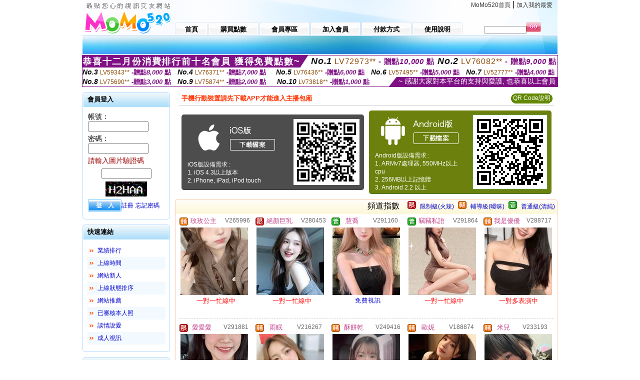

--- FILE ---
content_type: text/html; charset=Big5
request_url: http://ww.av-adultshow.com/index.phtml?FID=2097453
body_size: 18061
content:
<html>

<head>
<title>
MOMO520視訊交友</title>
<meta http-equiv="PICS-Label" content='(PICS-1.1 "http://www.ticrf.org.tw/chinese/html/06-rating-v11.htm" l gen true for "http://ww.av-adultshow.com" r (s 3 l 3 v 3 o 0))'>
<meta http-equiv='Content-Type' content='text/html; charset=big5'>
<meta name='keywords' content=''>
<meta name='description' content=''>
<script type="text/javascript">
<!--
function MM_swapImgRestore() { //v3.0
  var i,x,a=document.MM_sr; for(i=0;a&&i<a.length&&(x=a[i])&&x.oSrc;i++) x.src=x.oSrc;
}
function MM_preloadImages() { //v3.0
  var d=document; if(d.images){ if(!d.MM_p) d.MM_p=new Array();
    var i,j=d.MM_p.length,a=MM_preloadImages.arguments; for(i=0; i<a.length; i++)
    if (a[i].indexOf("#")!=0){ d.MM_p[j]=new Image; d.MM_p[j++].src=a[i];}}
}

function MM_findObj(n, d) { //v4.01
  var p,i,x;  if(!d) d=document; if((p=n.indexOf("?"))>0&&parent.frames.length) {
    d=parent.frames[n.substring(p+1)].document; n=n.substring(0,p);}
  if(!(x=d[n])&&d.all) x=d.all[n]; for (i=0;!x&&i<d.forms.length;i++) x=d.forms[i][n];
  for(i=0;!x&&d.layers&&i<d.layers.length;i++) x=MM_findObj(n,d.layers[i].document);
  if(!x && d.getElementById) x=d.getElementById(n); return x;
}

function MM_swapImage() { //v3.0
  var i,j=0,x,a=MM_swapImage.arguments; document.MM_sr=new Array; for(i=0;i<(a.length-2);i+=3)
   if ((x=MM_findObj(a[i]))!=null){document.MM_sr[j++]=x; if(!x.oSrc) x.oSrc=x.src; x.src=a[i+2];}
}
//-->
</script>
<link href="style.css" rel="stylesheet" type="text/css" />
<style type="text/css">
<!--

.SSS {font-size: 2px;line-height: 4px;}
.SS {font-size: 10px;line-height: 14px;}
.S {font-size: 12px;line-height: 16px;}
.M {font-size: 13px;line-height: 19px;}
.L {font-size: 15px;line-height: 21px;}
.LL {font-size: 17px;line-height: 23px;}
.LLL {font-size: 19px;line-height: 25px;}

-->
</style>
</head>
<body onload="MM_preloadImages('images/sm1b.gif','images/sm2b.gif','images/sm3b.gif','images/sm4b.gif','images/sm5b.gif')">
<SCRIPT language='JavaScript'>function CHECK_SEARCH_KEY(FORMNAME){var error;if (FORMNAME.KEY_STR.value.length<2){alert('您輸入的搜尋字串必需多於 2 字元!!');FORMNAME.KEY_STR.focus();return false;}return true;}</SCRIPT><table width='950' border='0' align='center' cellpadding='0' cellspacing='0'><tr><td><table width='100%' height='70' border='0' cellspacing='0' cellpadding='0' style='background:url(images/top_bg.gif) no-repeat'><tr><td width='185' rowspan='2'><img src='/images/logo.png' width='185' height='70' alt=''></td><td height='40' colspan='2' valign='top'><div align='right' class='topmenu' style='margin-right:10px;'><a href='./index.phtml?FID=2097453'>MoMo520首頁</a> | <a href='#' onclick="javascript:window.external.AddFavorite ('http://ww.av-adultshow.com','MOMO520視訊交友')">加入我的最愛</a></div></td></tr><tr><td width='585' height='30'><a href='./index.phtml?FID=2097453' class='m1'><span>首頁</span></a><a href='/PAY1/?UID=&FID=2097453' TARGET='_blank' class='m2'><span>購買點數</span></a><a href='./index.phtml?PUT=up_logon&FID=2097453' class='m2'><span>會員專區</span></a><a href='./index.phtml?PUT=up_reg&s=1&FID=2097453' class='m2'><span>加入會員</span></a><a href='./index.phtml?PUT=pay_doc1&FID=2097453' class='m2'><span>付款方式</span></a><a href='./index.phtml?PUT=faq&FID=2097453' class='m2'><span>使用說明</span></a></td><td width='180' valign='bottom'><form name='SEARCHFORM' action='./index.phtml' align=center method=POST onSubmit='return CHECK_SEARCH_KEY(SEARCHFORM);'><input type=hidden name='PUT' value=''><input type=hidden name='FID' value='2097453'><label><input name='KEY_STR' type='text' id='KEY_STR' value='' size='10' onblur="if(this.value==''){this.value='搜尋主持人'}" onfocus="if(this.value=='搜尋主持人'){this.value=''}" style='border:1px solid #999999; height:15px; color:#666666'/></label><label><INPUT name='sa' type='submit' style='background:url(images/btn_go.gif) left top no-repeat; border:0; width:28px;height:18px;' value=''></label></form></td></tr></table></td></tr></td></tr><tr><td height='40' background='images/sm_bg.gif'><div align='center' class='sm'></div></td></tr><TR><TD></td></tr></table><div style="margin: auto;width: 950px;border:1px solid #7f1184; font-family:Helvetica, Arial, 微軟正黑體 ,sans-serif;font-size: 13px; background-color: #ffffff">
<table border="0" cellpadding="0" cellspacing="0" width="100%">
            <tr>
              <td align="left" valign="top">
                <table border="0" cellpadding="0" cellspacing="0" height="23">
                  <tr>
                    <td height="23" bgcolor="#7f1184"><b style="letter-spacing:0.1em;color:#FFFFFF;font-size:18px"> 恭喜十二月份消費排行前十名會員 獲得免費點數~</b></td>
                    <td align="left" valign="top" width="15">
                      <div style="border-style:solid;border-width: 23px 15px 0 0;border-color: #7e1184 transparent transparent transparent;"></div>
                    </td>
                  </tr>
                </table>
              </td>
              <td align="left" style="letter-spacing:0.05em">
                <b style="color:#111111;font-size:18px"><em>No.1</em></b>&nbsp;<span style="color:#8c4600">LV72973**</span>
                <b style="color:#7f1184;font-size:15px"> - 贈點<em>10,000</em> 點</b>
              </td>
              <td align="center" style="letter-spacing:0.05em">
                <b style="color:#111111;font-size:18px"><em>No.2</em></b>&nbsp;<span style="color:#8c4600">LV76082**</span>
                <b style="color:#7f1184;font-size:15px"> - 贈點<em>9,000</em> 點</b>
              </td>
            </tr>
          </table>
          <table border="0" cellpadding="0" cellspacing="0" width="100%">
            <tr>
              <td width="20%">
                <b style="color:#111111;font-size:14px"><em>No.3</em></b>&nbsp;<span style="color:#8c4600;font-size:12px">LV59343**</span>
                <b style="color:#7f1184;font-size:13px"> -贈點<em>8,000</em> 點</b>
              </td>
              <td width="20%">
                <b style="color:#111111;font-size:14px"><em>No.4</em></b>&nbsp;<span style="color:#8c4600;font-size:12px">LV76371**</span>
                <b style="color:#7f1184;font-size:13px"> -贈點<em>7,000</em> 點</b>
              </td>
              <td align="center" width="20%">
                <b style="color:#111111;font-size:14px"><em>No.5</em></b>&nbsp;<span style="color:#8c4600;font-size:12px">LV76436**</span>
                <b style="color:#7f1184;font-size:13px"> -贈點<em>6,000</em> 點</b>
              </td>
              <td align="center">
                <b style="color:#111111;font-size:14px"><em>No.6</em></b>&nbsp;<span style="color:#8c4600;font-size:12px">LV57495**</span>
                <b style="color:#7f1184;font-size:13px"> -贈點<em>5,000</em> 點</b>
              </td>
              <td align="center">
                <b style="color:#111111;font-size:14px"><em>No.7</em></b>&nbsp;<span style="color:#8c4600;font-size:12px">LV52777**</span>
                <b style="color:#7f1184;font-size:13px"> -贈點<em>4,000</em> 點</b>
              </td>
            </tr>
          </table>
          <table border="0" cellpadding="0" cellspacing="0" width="100%">
            <tr>
              <td width="20%">
                <b style="color:#111111;font-size:14px"><em>No.8</em></b>&nbsp;<span style="color:#8c4600;font-size:12px">LV75690**</span>
                <b style="color:#7f1184;font-size:13px"> -贈點<em>3,000</em> 點</b>
              </td>
              <td width="20%">
                <b style="color:#111111;font-size:14px"><em>No.9</em></b>&nbsp;<span style="color:#8c4600;font-size:12px">LV75874**</span>
                <b style="color:#7f1184;font-size:13px"> -贈點<em>2,000</em> 點</b>
              </td>
              <td align="center">
                <b style="color:#111111;font-size:14px"><em>No.10</em></b>&nbsp;<span style="color:#8c4600;font-size:12px">LV73818**</span>
                <b style="color:#7f1184;font-size:13px"> -贈點<em>1,000</em> 點</b>
              </td>
              <td align="right" valign="bottom">
                <table border="0" cellpadding="0" cellspacing="0">
                  <tr>
                    <td align="right" valign="top" width="15">
                      <div style="border-style: solid;border-width:0 0 19px 15px;border-color: transparent transparent #7e1184 transparent;"></div>
                    </td>
                    <td bgcolor="#7f1184" style="color:#FFFFFF;font-size:14px">&nbsp;~ 感謝大家對本平台的支持與愛護, 也恭喜以上會員&nbsp;</td>
                  </tr>
                </table>
              </td>
            </tr>
          </table>
        </div>
<table width='950' border='0' align='center' cellpadding='0' cellspacing='0'><tr><td><SCRIPT>
function CHATGO(AID,ACTIONTYPE){
//  document.FORM_GO_CHAT.ACTIONTYPE.value=ACTIONTYPE;
//  document.FORM_GO_CHAT.AID.value=AID;
//  document.FORM_GO_CHAT.ROOM.value=AID;
//  document.FORM_GO_CHAT.MID.value=10000;
  var AWidth = screen.availWidth;
  var AHeight = screen.availHeight
  var utchat10001=null;
  if( document.all || document.layers ){
    utchat10001=window.open('/V4MOMO520/index.phtml?ACTIONTYPE='+ACTIONTYPE+'&MID=10000&ROOM='+AID+'&AID='+AID+'&FID=2097453','utchat10001','width='+AWidth+',height='+AHeight+',resizable=yes,toolbar=no,location=no,directories=no,status=no,menubar=no,copyhistory=no,top=0,left=0');
  }else{
    utchat10001=window.open('/V4MOMO520/index.phtml?ACTIONTYPE='+ACTIONTYPE+'&MID=10000&ROOM='+AID+'&AID='+AID+'&FID=2097453','utchat10001','width='+AWidth+',height='+AHeight+',resizable=yes,toolbar=no,location=no,directories=no,status=no,menubar=no,copyhistory=no,top=0,left=0');
  }
  if(utchat10001==null) {
    alert('請關閉您電腦上的快顯封鎖，請參照下方解決方式。謝謝！\n\n網頁上方的"檢視"-->"工具列"-->"Yahoo! ToolBar"，打勾拿掉後，請重新開啟"新網頁"即可。');
    return;
  }else{
//    document.FORM_GO_CHAT.submit();
//    utchat10001.focus();
  }
}
</SCRIPT>
<CENTER>
<SCRIPT language='JavaScript'>
function CHECK_SEARCH_KEY(FORMNAME){
  var error;
  if (FORMNAME.KEY_STR.value.length<2){
    alert('您輸入的搜尋字串必需多於 2 字元!!');
    FORMNAME.KEY_STR.focus();
    return false;
  }
  return true;
}
</SCRIPT>
<table width='950' border='0' align='center' cellpadding='0' cellspacing='0'><tr><td><table width='100%' border='0' cellpadding='0' cellspacing='0' style='margin:10px 0px;'><tr><td width='175' valign='top'><SCRIPT language='JavaScript'>
function check_input(FORMNAME){
  var error;
  if (FORMNAME.USERID.value==''){
    alert('請填寫正確帳號!!');
    FORMNAME.USERID.focus();
    return false;
  }
  if (FORMNAME.USER_PASSWORD.value==''){
    alert('請填寫正確密碼!!');
    FORMNAME.USER_PASSWORD.focus();
    return false;
  }
  if (FORMNAME.CHIMG.value==''){
    alert('請填寫正確[圖片驗證]圖片上為5碼數字!!');
    FORMNAME.CHIMG.focus();
    return false;
  }
  if (FORMNAME.CHIMG.value.length!=5){
    alert('您輸入的圖片驗證共'+FORMNAME.CHIMG.value.length+'碼~圖片上為5碼數字!!');
    FORMNAME.CHIMG.focus();
    return false;
  }
  return true;
}
</SCRIPT>
<SCRIPT language='JavaScript'>
function check_inputA(FORMNAME){
var error;
if (FORMNAME.ANCHORMANID.value==''){
  alert('請填寫正確帳號!!');
  FORMNAME.ANCHORMANID.focus();
  return false;
}
if (FORMNAME.ANCHORMANPASSWORD.value==''){
  alert('請填寫正確密碼!!');
  FORMNAME.ANCHORMANPASSWORD.focus();
  return false;
}
  if (FORMNAME.CHIMG.value==''){
    alert('請填寫正確[圖片驗證]圖片上為5碼!!');
    FORMNAME.CHIMG.focus();
    return false;
  }
return true;
}
</SCRIPT>
<!--login--><table width='175' border='0' cellspacing='0' cellpadding='0' class='block_1'><tr><td width='5' height='30'><img src='images/t_topL.gif'/></td><td background='images/t_topBG.gif'><span class='block_title'>會員登入</span></td><td width='5'><img src='images/t_topR.gif' /></td></tr><tr><td background='images/t_bodyL.gif'>&nbsp;</td><td style='padding-top:5px;'><form action='./index.phtml' name='login' method='POST' id='login' onSubmit='return check_input(this);'><input type=hidden name='done' value=''><input type=hidden name='PUT' value='up_logon'><input type=hidden name='AID' value=''><input type=hidden name='FID' value='2097453'><input type=hidden name='TYPE' value=''><input type=hidden name='FORMPUT' value=''><table border='0' align='center' cellpadding='3' cellspacing='0'><tr><td><label><font style='font-size:14px;'>帳號：</font><input name='USERID' type='text' id='id' size='15' /></label></td></tr><tr><td><font style='font-size:14px;'>密碼：</font><input name='USER_PASSWORD' type='password' id='id2' size='15' /></td></tr><tr><td COLSPAN='2'><font color='#990000' style='font-size:14px;'>請輸入圖片驗證碼</font></TD></TR><TR><TD COLSPAN='2' ALIGN='CENTER'><INPUT name='CHIMG' type='TEXT' size='12' maxlength='6'><TR><TD COLSPAN='2' ALIGN='CENTER'><IMG SRC='chk.phtml?FID=2097453' border='0' HEIGHT='30'></font></td></tr><tr><td><label><input type='submit' name='button' id='button' value='登　入' class='btn1' /><a href='./index.phtml?PUT=up_reg&s=1&FID=2097453'>註冊</a> <a href='./index.phtml?PUT=up_password&FID=2097453'>忘記密碼</a> </label></td></tr></table></form></td><td background='images/t_bodyR.gif'>&nbsp;</td></tr><tr><td height='10'><img src='images/t_footerL.gif' /></td><td background='images/t_footerBG.gif'></td><td><img src='images/t_footerR.gif' /></td></tr></table><!--quicklink--><table width='175' border='0' cellspacing='0' cellpadding='0' class='block_1'><tr><td width='5' height='30'><img src='images/t_topL.gif'/></td><td background='images/t_topBG.gif'><span class='block_title'>快速連結</span></td><td width='5'><img src='images/t_topR.gif' /></td></tr><tr><td background='images/t_bodyL.gif'>&nbsp;</td><td style='padding-top:5px;'><table width='95%' border='0' align='center' cellpadding='4' cellspacing='0' style='margin:5px;'><tr><td width='9%'><img src='images/icon_arrow.gif'/></td><td width='91%'><a href='./index.phtml?CHANNEL=R53&SORT=N&FID=2097453'>業績排行</a></td></tr><tr bgcolor='#f2f9ff'><td><img src='images/icon_arrow.gif'/></td><td><a href='./index.phtml?SORT=TIME&FID=2097453'>上線時間</a></td></tr><tr><td width='9%'><img src='images/icon_arrow.gif'/></td><td width='91%'><a href='./index.phtml?SORT=NEW&FID=2097453'>網站新人</a></td></tr><tr bgcolor='#f2f9ff'><td><img src='images/icon_arrow.gif'/></td><td><a href='./index.phtml?SORT=R4&FID=2097453'>上線狀態排序</a></td></tr><tr><td width='9%'><img src='images/icon_arrow.gif'/></td><td width='91%'><a href='./index.phtml?SORT=HOT&FID=2097453'>網站推薦</a></td></tr><tr bgcolor='#f2f9ff'><td><img src='images/icon_arrow.gif'/></td><td><a href='./index.phtml?SORT=R16R17&FID=2097453'>已審核本人照</a></td></tr><tr><td width='9%'><img src='images/icon_arrow.gif'/></td><td width='91%'><a href='./index.phtml?SORT=R40&FID=2097453'>談情說愛</a></td></tr><tr bgcolor='#f2f9ff'><td><img src='images/icon_arrow.gif'/></td><td><a href='./index.phtml?SORT=R41&FID=2097453'>成人視訊</a></td></tr></table></td><td background='images/t_bodyR.gif'>&nbsp;</td></tr><tr><td height='10'><img src='images/t_footerL.gif' /></td><td background='images/t_footerBG.gif'></td><td><img src='images/t_footerR.gif' /></td></tr></table><!--special--><table width='175' border='0' cellspacing='0' cellpadding='0' class='block_1'><tr><td width='5' height='30'><img src='images/t_topL.gif'/></td><td background='images/t_topBG.gif'><span class='block_title'>業績排行榜</span></td><td width='5'><img src='images/t_topR.gif' /></td></tr><tr><td background='images/t_bodyL.gif'>&nbsp;</td><td style='padding-top:5px;'><table width='100%' border='0' cellspacing='0' cellpadding='0'><TR><td width='' valign='top'><td width='40%' class='host_pic'><A href='./index.phtml?PUT=a_show&AID=296062&FID=2097453&R2=&CHANNEL=' ><img src='/A_PH/296062/3-135x135.jpg' alt='檢視主持人檔案' width='60' height='60' /></a></td><td width='52%'><A href="Javascript:CHATGO('296062','4');" ><div class='host_online' align='center'>我在線上</div></a><div class='host_name' align='center'><A href='./index.phtml?PUT=a_show&AID=296062&FID=2097453&R2=&CHANNEL=' >粉老師</a></div></td></TD></TR><TR><td width='' valign='top'><td width='40%' class='host_pic'><A href='./index.phtml?PUT=a_show&AID=296058&FID=2097453&R2=&CHANNEL=' ><img src='/A_PH/296058/3-135x135.jpg' alt='檢視主持人檔案' width='60' height='60' /></a></td><td width='52%'><A href="Javascript:CHATGO('296058','4');" ><div class='host_online' align='center'>我在線上</div></a><div class='host_name' align='center'><A href='./index.phtml?PUT=a_show&AID=296058&FID=2097453&R2=&CHANNEL=' >梅子蜡菊</a></div></td></TD></TR><TR><td width='' valign='top'><td width='40%' class='host_pic'><A href='./index.phtml?PUT=a_show&AID=296057&FID=2097453&R2=&CHANNEL=' ><img src='/A_PH/296057/3-135x135.jpg' alt='檢視主持人檔案' width='60' height='60' /></a></td><td width='52%'><A href="Javascript:CHATGO('296057','4');" ><div class='host_online' align='center'>我在線上</div></a><div class='host_name' align='center'><A href='./index.phtml?PUT=a_show&AID=296057&FID=2097453&R2=&CHANNEL=' >Kibo</a></div></td></TD></TR><TR><td width='' valign='top'><td width='40%' class='host_pic'><A href='./index.phtml?PUT=a_show&AID=296029&FID=2097453&R2=&CHANNEL=' ><img src='/A_PH/296029/3-135x135.jpg' alt='檢視主持人檔案' width='60' height='60' /></a></td><td width='52%'><A href="Javascript:CHATGO('296029','4');" ><div class='host_online' align='center'>我在線上</div></a><div class='host_name' align='center'><A href='./index.phtml?PUT=a_show&AID=296029&FID=2097453&R2=&CHANNEL=' >綿戀如初</a></div></td></TD></TR><TR><td width='' valign='top'><td width='40%' class='host_pic'><A href='./index.phtml?PUT=a_show&AID=295998&FID=2097453&R2=&CHANNEL=' ><img src='/A_PH/295998/3-135x135.jpg' alt='檢視主持人檔案' width='60' height='60' /></a></td><td width='52%'><A href="Javascript:CHATGO('295998','4');" ><div class='host_busy' align='center'>表演中</div></a><div class='host_name' align='center'><A href='./index.phtml?PUT=a_show&AID=295998&FID=2097453&R2=&CHANNEL=' >小嚶大王</a></div></td></TD></TR><TR><td width='' valign='top'><td width='40%' class='host_pic'><A href='./index.phtml?PUT=a_show&AID=295965&FID=2097453&R2=&CHANNEL=' ><img src='/A_PH/295965/3-135x135.jpg' alt='檢視主持人檔案' width='60' height='60' /></a></td><td width='52%'><A href="Javascript:CHATGO('295965','4');" ><div class='host_online' align='center'>我在線上</div></a><div class='host_name' align='center'><A href='./index.phtml?PUT=a_show&AID=295965&FID=2097453&R2=&CHANNEL=' >清顏阿</a></div></td></TD></TR><TR><td width='' valign='top'><td width='40%' class='host_pic'><A href='./index.phtml?PUT=a_show&AID=295893&FID=2097453&R2=&CHANNEL=' ><img src='/A_PH/295893/3-135x135.jpg' alt='檢視主持人檔案' width='60' height='60' /></a></td><td width='52%'><A href="Javascript:CHATGO('295893','4');" ><div class='host_busy' align='center'>表演中</div></a><div class='host_name' align='center'><A href='./index.phtml?PUT=a_show&AID=295893&FID=2097453&R2=&CHANNEL=' >實在可愛</a></div></td></TD></TR><TR><td width='' valign='top'><td width='40%' class='host_pic'><A href='./index.phtml?PUT=a_show&AID=295886&FID=2097453&R2=&CHANNEL=' ><img src='/A_PH/295886/3-135x135.jpg' alt='檢視主持人檔案' width='60' height='60' /></a></td><td width='52%'><A href="Javascript:CHATGO('295886','4');" ><div class='host_online' align='center'>我在線上</div></a><div class='host_name' align='center'><A href='./index.phtml?PUT=a_show&AID=295886&FID=2097453&R2=&CHANNEL=' >小夜ya</a></div></td></TD></TR><TR><td width='' valign='top'><td width='40%' class='host_pic'><A href='./index.phtml?PUT=a_show&AID=295878&FID=2097453&R2=&CHANNEL=' ><img src='/A_PH/295878/3-135x135.jpg' alt='檢視主持人檔案' width='60' height='60' /></a></td><td width='52%'><A href="Javascript:CHATGO('295878','4');" ><div class='host_online' align='center'>我在線上</div></a><div class='host_name' align='center'><A href='./index.phtml?PUT=a_show&AID=295878&FID=2097453&R2=&CHANNEL=' >Fanfan</a></div></td></TD></TR><TR><td width='' valign='top'><td width='40%' class='host_pic'><A href='./index.phtml?PUT=a_show&AID=295805&FID=2097453&R2=&CHANNEL=' ><img src='/A_PH/295805/3-135x135.jpg' alt='檢視主持人檔案' width='60' height='60' /></a></td><td width='52%'><A href="Javascript:CHATGO('295805','4');" ><div class='host_online' align='center'>我在線上</div></a><div class='host_name' align='center'><A href='./index.phtml?PUT=a_show&AID=295805&FID=2097453&R2=&CHANNEL=' >新人小愛</a></div></td></TD></TR></table></td><td background='images/t_bodyR.gif'>&nbsp;</td></tr><tr><td height='10'><img src='images/t_footerL.gif' /></td><td background='images/t_footerBG.gif'></td><td><img src='images/t_footerR.gif' /></td></tr></table><!--onlinestate--><table width='175' border='0' cellspacing='0' cellpadding='0' class='block_1'><tr><td width='5' height='30'><img src='images/t_topL.gif'/></td><td background='images/t_topBG.gif'><span class='block_title'>線上狀態</span></td><td width='5'><img src='images/t_topR.gif' /></td></tr><tr><td background='images/t_bodyL.gif'>&nbsp;</td><td style='padding-top:5px;'><table border='0' align='center' cellpadding='5' cellspacing='0' CLASS=S><tr><td><label> 上線：<span class='redbold'> 230 </span> 人</label></td></tr><tr><td>一對多：<span class='bluebold'> 29 </span> 人 </td></tr><tr><td>一對一：<span class='redbold'> 38 </span> 人 </td></tr><tr><td>離線：<span class='graybold'> 8013 </span> 人 </td></tr></table></td><td background='images/t_bodyR.gif'>&nbsp;</td></tr><tr><td height='10'><img src='images/t_footerL.gif' /></td><td background='images/t_footerBG.gif'></td><td><img src='images/t_footerR.gif' /></td></tr></table><td width='10'></td><td valign='top' border='1'><table border='0' cellspacing='0' cellpadding='0' align='CENTER' bgcolor='#FFFFFF' width='750'>
<tr>
<td bgcolor='#ffffff' >

<!--APP下載-->
<table width='750' border='0' align='center' cellpadding='3' cellspacing='0' bgcolor='#FFFFFF' style='border-bottom:1px solid #CCCCCC'>
<tr>
<td width='50%' style='padding-left:5px;'><strong><font color='#FF3300' class='M'>手機行動裝置請先下載APP才能進入主播包廂</font></strong></td>
<td width='50%'>
<table border='0' align='right' cellpadding='0' cellspacing='0' bgcolor='#FFFFFF'>
<tr><!--td width='83' height='20' align='center' background='/APK/images/app_btnbg.gif'><a href='/APK/app.phtml' target='_blank' style='font-size:12px; color:#FFFFFF'>APP使用說明</a></td-->
<td>&nbsp;</td><td width='83' height='20' align='center' background='/APK/images/app_btnbg.gif'><a href='/APK/qrcode.phtml' target='_blank' style='font-size:12px; color:#FFFFFF'>QR Code說明</a></td></tr>
</table>
</td>
</tr>
</table>
<table width='750' border='0' align='center' cellpadding='0' cellspacing='0' style='margin:5px auto;'>
<tr>
<td width='50%' style='padding:5px'>
<table width='100%' align='right' bgcolor='#4d4d4d' style='border-bottom: 1px solid #333333;border-radius: 5px;'>
<tr><td align='center' valign='middle'><a href='/APK/?O1=IOS&WEBID=U520&FID=2097453' target='_top'><img src='/APK/images/iosapp_btn.png' border='0'></a></td><td width='135' rowspan='2'><a href='/APK/?O1=IOS&WEBID=U520&FID=2097453' target='_top'><img src='/APK/U520/PNG/IOS/AAWEB2605.png' width='132' height='132' style='border:1px solid #4c4c4c;margin:5px'></a></td></tr>
<tr><td align='left' valign='top' style='padding:0 10px;color:#ffffff' class='S'>iOS版設備需求 :<br>1. iOS 4.3以上版本<br>2. iPhone, iPad, iPod touch</td></tr>
</table>
</td>
<td width='50%' align='right'style='padding:5px'>
<table width='100%' align='left' bgcolor='#6c800d' style='border-bottom: 1px solid #3c6626;border-radius: 5px;'>
<tr>
<td align='center' valign='middle'><a href='/APK/?O1=AN&WEBID=U520&FID=2097453' target='_top'><img src='/APK/images/androidapp_btn.png' border='0'></A></td>
<td width='135' rowspan='2'><a href='/APK/?O1=AN&WEBID=U520&FID=2097453' target='_top'><img src='/APK/U520/PNG/AN/AAWEB2605.png' width='' height='' style='border:1px solid #5d9c3b;margin:5px'></a></td>
</tr>
<tr><td align='left' valign='top' style='padding:0 10px;color:#ffffff' class='S'>Android版設備需求 : <br>1. ARMv7處理器, 550MHz以上cpu<br>2. 256MB以上記憶體<br>3. Android 2.2 以上</td></tr>
</table>
</td>
</tr>
<!--tr>
<td align='left' class='S' colspan='2' style='padding:0 5px 5px 5px'>
<a href='/APK/faq.phtml#faq1-09' style='color:#0088cc' target='_blank'> → iOS安裝後出現 '尚未信任企業級開發人員' 請點此</a> &nbsp;&nbsp;&nbsp;
<a href='/APK/faq.phtml#faq1-10' style='color:#0088cc' target='_blank'> → 暫不支援QQ 與微信掃一掃, 其它下載方式請點此</a><br>
</td>
</tr-->
</table>
<!--APP下載end-->

</td>
</tr>
</table>
<table width='100%' border='0' cellspacing='0' cellpadding='0' class='block_2'><tr><td width='5' height='30'><img src='images/b_topL.gif'/></td><td background='images/b_topBG.gif'><table width='100%' border='0' cellspacing='0' cellpadding='0'><tr><td><span class='block_title'></span></td><td><div align='RIGHT'><table border='0' cellpadding='0' cellspacing='0'><tr><td>&nbsp;&nbsp;頻道指數&nbsp;&nbsp;</TD><TD>&nbsp;&nbsp;<A HREF='./index.phtml?PUT=A_SORT&SORT=R41&FID=2097453'><img src='/images/slevel1.gif' width='17' height='16' BORDER='0' TITLE='節目等級為限制級適合年齡滿21歲之成人進入'></A></TD><TD>&nbsp;&nbsp;<A HREF='./index.phtml?PUT=A_SORT&SORT=R41&FID=2097453'>限制級(火辣)</A></TD><TD>&nbsp;&nbsp;<A HREF='./index.phtml?PUT=A_SORT&SORT=R42&FID=2097453'><img src='/images/slevel2.gif' width='17' height='16' BORDER='0' TITLE='節目等級為輔導級適合年齡滿18歲之成人進入'></A></TD><TD>&nbsp;&nbsp;<A HREF='./index.phtml?PUT=A_SORT&SORT=R42&FID=2097453'>輔導級(曖昧)</A></TD><TD>&nbsp;&nbsp;<A HREF='./index.phtml?PUT=A_SORT&SORT=R40&FID=2097453'><img src='/images/slevel0.gif' width='17' height='16' BORDER='0' TITLE='節目等級為普通級適合所有年齡層進入'></A></TD><TD>&nbsp;&nbsp;<A HREF='./index.phtml?PUT=A_SORT&SORT=R40&FID=2097453'>普通級(清純)</A></td></tr></table></div></td></tr></table></td><td width='5'><img src='images/b_topR.gif' /></td></tr><tr><td background='images/b_bodyL.gif'></td><td><TABLE><TR><td width='25%' valign='top' scope='col'><table border='0' WIDTH='100%' cellpadding='1' cellspacing='0' CLASS='S'><TR><TD VALIGN='bottom'><img src='/images/slevel2.gif' width='17' height='16' BORDER=0 TITLE='節目等級為輔導級適合年齡滿18歲之成人進入'></TD><TD><A href='./index.phtml?PUT=a_show&AID=265996&FID=2097453&R2=&CHANNEL=' title='TITLE='看 玫玫公主 的介紹''><font class='M' COLOR='C2448C'> 玫玫公主</font></A></TD><TD ALIGN='CENTER'><A href='./index.phtml?PUT=a_show&AID=265996&FID=2097453&R2=&CHANNEL=' title='TITLE='看 玫玫公主 的介紹''><font class='S' COLOR='666666'>V265996</font> </A></td></tr></table><div class='host_pic'><a href='./index.phtml?PUT=a_show&AID=265996&FID=2097453&R2=&CHANNEL='><img src='http://www.bb-750.com/A_PH/265996/3-135x135.jpg' WIDTH='135' HEIGHT='135' alt='檢視主持人檔案' /></a></div><div align='center' class='host_btn'><font color='red' size='-1'>一對一忙線中</font></div></TD><td width='25%' valign='top' scope='col'><table border='0' WIDTH='100%' cellpadding='1' cellspacing='0' CLASS='S'><TR><TD VALIGN='bottom'><img src='/images/slevel1.gif' width='17' height='16' BORDER=0 TITLE='節目等級為限制級適合年齡滿21歲之成人進入'></TD><TD><A href='./index.phtml?PUT=a_show&AID=280453&FID=2097453&R2=&CHANNEL=' title='TITLE='看 絕顏巨乳 的介紹''><font class='M' COLOR='C2448C'> 絕顏巨乳</font></A></TD><TD ALIGN='CENTER'><A href='./index.phtml?PUT=a_show&AID=280453&FID=2097453&R2=&CHANNEL=' title='TITLE='看 絕顏巨乳 的介紹''><font class='S' COLOR='666666'>V280453</font> </A></td></tr></table><div class='host_pic'><a href='./index.phtml?PUT=a_show&AID=280453&FID=2097453&R2=&CHANNEL='><img src='http://www.bb-750.com/A_PH/280453/3-135x135.jpg' WIDTH='135' HEIGHT='135' alt='檢視主持人檔案' /></a></div><div align='center' class='host_btn'><font color='red' size='-1'>一對一忙線中</font></div></TD><td width='25%' valign='top' scope='col'><table border='0' WIDTH='100%' cellpadding='1' cellspacing='0' CLASS='S'><TR><TD VALIGN='bottom'><img src='/images/slevel0.gif' width='17' height='16' BORDER=0 TITLE='節目等級為普通級適合所有年齡層進入'></TD><TD><A href='./index.phtml?PUT=a_show&AID=291160&FID=2097453&R2=&CHANNEL=' title='TITLE='看 慧喬 的介紹''><font class='M' COLOR='C2448C'> 慧喬</font></A></TD><TD ALIGN='CENTER'><A href='./index.phtml?PUT=a_show&AID=291160&FID=2097453&R2=&CHANNEL=' title='TITLE='看 慧喬 的介紹''><font class='S' COLOR='666666'>V291160</font> </A></td></tr></table><div class='host_pic'><a href='./index.phtml?PUT=a_show&AID=291160&FID=2097453&R2=&CHANNEL='><img src='http://www.bb-750.com/A_PH/291160/3-135x135.jpg' WIDTH='135' HEIGHT='135' alt='檢視主持人檔案' /></a></div><div align='center' class='host_btn'><a href="javascript:CHATGO('291160','5');">免費視訊</a></div></TD><td width='25%' valign='top' scope='col'><table border='0' WIDTH='100%' cellpadding='1' cellspacing='0' CLASS='S'><TR><TD VALIGN='bottom'><img src='/images/slevel0.gif' width='17' height='16' BORDER=0 TITLE='節目等級為普通級適合所有年齡層進入'></TD><TD><A href='./index.phtml?PUT=a_show&AID=291864&FID=2097453&R2=&CHANNEL=' title='TITLE='看 竊竊私語 的介紹''><font class='M' COLOR='C2448C'> 竊竊私語</font></A></TD><TD ALIGN='CENTER'><A href='./index.phtml?PUT=a_show&AID=291864&FID=2097453&R2=&CHANNEL=' title='TITLE='看 竊竊私語 的介紹''><font class='S' COLOR='666666'>V291864</font> </A></td></tr></table><div class='host_pic'><a href='./index.phtml?PUT=a_show&AID=291864&FID=2097453&R2=&CHANNEL='><img src='http://www.bb-750.com/A_PH/291864/3-135x135.jpg' WIDTH='135' HEIGHT='135' alt='檢視主持人檔案' /></a></div><div align='center' class='host_btn'><font color='red' size='-1'>一對一忙線中</font></div></TD><td width='25%' valign='top' scope='col'><table border='0' WIDTH='100%' cellpadding='1' cellspacing='0' CLASS='S'><TR><TD VALIGN='bottom'><img src='/images/slevel2.gif' width='17' height='16' BORDER=0 TITLE='節目等級為輔導級適合年齡滿18歲之成人進入'></TD><TD><A href='./index.phtml?PUT=a_show&AID=288717&FID=2097453&R2=&CHANNEL=' title='TITLE='看 我是優優 的介紹''><font class='M' COLOR='C2448C'> 我是優優</font></A></TD><TD ALIGN='CENTER'><A href='./index.phtml?PUT=a_show&AID=288717&FID=2097453&R2=&CHANNEL=' title='TITLE='看 我是優優 的介紹''><font class='S' COLOR='666666'>V288717</font> </A></td></tr></table><div class='host_pic'><a href='./index.phtml?PUT=a_show&AID=288717&FID=2097453&R2=&CHANNEL='><img src='http://www.bb-750.com/A_PH/288717/3-135x135.jpg' WIDTH='135' HEIGHT='135' alt='檢視主持人檔案' /></a></div><div align='center' class='host_btn'><font color='red' size='-1'>一對多表演中</font></div></TD></TR><TR HEIGHT='1'><TD HEIGHT='1' COLSPAN='5'><div class='divide'>&nbsp;</div><TR></TR><TR><td width='25%' valign='top' scope='col'><table border='0' WIDTH='100%' cellpadding='1' cellspacing='0' CLASS='S'><TR><TD VALIGN='bottom'><img src='/images/slevel1.gif' width='17' height='16' BORDER=0 TITLE='節目等級為限制級適合年齡滿21歲之成人進入'></TD><TD><A href='./index.phtml?PUT=a_show&AID=291881&FID=2097453&R2=&CHANNEL=' title='TITLE='看 愛愛愛 的介紹''><font class='M' COLOR='C2448C'> 愛愛愛</font></A></TD><TD ALIGN='CENTER'><A href='./index.phtml?PUT=a_show&AID=291881&FID=2097453&R2=&CHANNEL=' title='TITLE='看 愛愛愛 的介紹''><font class='S' COLOR='666666'>V291881</font> </A></td></tr></table><div class='host_pic'><a href='./index.phtml?PUT=a_show&AID=291881&FID=2097453&R2=&CHANNEL='><img src='http://www.bb-750.com/A_PH/291881/3-135x135.jpg' WIDTH='135' HEIGHT='135' alt='檢視主持人檔案' /></a></div><div align='center' class='host_btn'><font color='red' size='-1'>一對多表演中</font></div></TD><td width='25%' valign='top' scope='col'><table border='0' WIDTH='100%' cellpadding='1' cellspacing='0' CLASS='S'><TR><TD VALIGN='bottom'><img src='/images/slevel2.gif' width='17' height='16' BORDER=0 TITLE='節目等級為輔導級適合年齡滿18歲之成人進入'></TD><TD><A href='./index.phtml?PUT=a_show&AID=216267&FID=2097453&R2=&CHANNEL=' title='TITLE='看 雨眠 的介紹''><font class='M' COLOR='C2448C'> 雨眠</font></A></TD><TD ALIGN='CENTER'><A href='./index.phtml?PUT=a_show&AID=216267&FID=2097453&R2=&CHANNEL=' title='TITLE='看 雨眠 的介紹''><font class='S' COLOR='666666'>V216267</font> </A></td></tr></table><div class='host_pic'><a href='./index.phtml?PUT=a_show&AID=216267&FID=2097453&R2=&CHANNEL='><img src='http://www.bb-750.com/A_PH/216267/3-135x135.jpg' WIDTH='135' HEIGHT='135' alt='檢視主持人檔案' /></a></div><div align='center' class='host_btn'><font color='red' size='-1'>一對多表演中</font></div></TD><td width='25%' valign='top' scope='col'><table border='0' WIDTH='100%' cellpadding='1' cellspacing='0' CLASS='S'><TR><TD VALIGN='bottom'><img src='/images/slevel2.gif' width='17' height='16' BORDER=0 TITLE='節目等級為輔導級適合年齡滿18歲之成人進入'></TD><TD><A href='./index.phtml?PUT=a_show&AID=249416&FID=2097453&R2=&CHANNEL=' title='TITLE='看 酥餅乾 的介紹''><font class='M' COLOR='C2448C'> 酥餅乾</font></A></TD><TD ALIGN='CENTER'><A href='./index.phtml?PUT=a_show&AID=249416&FID=2097453&R2=&CHANNEL=' title='TITLE='看 酥餅乾 的介紹''><font class='S' COLOR='666666'>V249416</font> </A></td></tr></table><div class='host_pic'><a href='./index.phtml?PUT=a_show&AID=249416&FID=2097453&R2=&CHANNEL='><img src='http://www.bb-750.com/A_PH/249416/3-135x135.jpg' WIDTH='135' HEIGHT='135' alt='檢視主持人檔案' /></a></div><div align='center' class='host_btn'><font color='red' size='-1'>一對一忙線中</font></div></TD><td width='25%' valign='top' scope='col'><table border='0' WIDTH='100%' cellpadding='1' cellspacing='0' CLASS='S'><TR><TD VALIGN='bottom'><img src='/images/slevel2.gif' width='17' height='16' BORDER=0 TITLE='節目等級為輔導級適合年齡滿18歲之成人進入'></TD><TD><A href='./index.phtml?PUT=a_show&AID=188874&FID=2097453&R2=&CHANNEL=' title='TITLE='看 歐妮 的介紹''><font class='M' COLOR='C2448C'> 歐妮</font></A></TD><TD ALIGN='CENTER'><A href='./index.phtml?PUT=a_show&AID=188874&FID=2097453&R2=&CHANNEL=' title='TITLE='看 歐妮 的介紹''><font class='S' COLOR='666666'>V188874</font> </A></td></tr></table><div class='host_pic'><a href='./index.phtml?PUT=a_show&AID=188874&FID=2097453&R2=&CHANNEL='><img src='http://www.bb-750.com/A_PH/188874/3-135x135.jpg' WIDTH='135' HEIGHT='135' alt='檢視主持人檔案' /></a></div><div align='center' class='host_btn'><font color='red' size='-1'>一對一忙線中</font></div></TD><td width='25%' valign='top' scope='col'><table border='0' WIDTH='100%' cellpadding='1' cellspacing='0' CLASS='S'><TR><TD VALIGN='bottom'><img src='/images/slevel2.gif' width='17' height='16' BORDER=0 TITLE='節目等級為輔導級適合年齡滿18歲之成人進入'></TD><TD><A href='./index.phtml?PUT=a_show&AID=233193&FID=2097453&R2=&CHANNEL=' title='TITLE='看 米兒 的介紹''><font class='M' COLOR='C2448C'> 米兒</font></A></TD><TD ALIGN='CENTER'><A href='./index.phtml?PUT=a_show&AID=233193&FID=2097453&R2=&CHANNEL=' title='TITLE='看 米兒 的介紹''><font class='S' COLOR='666666'>V233193</font> </A></td></tr></table><div class='host_pic'><a href='./index.phtml?PUT=a_show&AID=233193&FID=2097453&R2=&CHANNEL='><img src='http://www.bb-750.com/A_PH/233193/3-135x135.jpg' WIDTH='135' HEIGHT='135' alt='檢視主持人檔案' /></a></div><div align='center' class='host_btn'><font color='red' size='-1'>一對多表演中</font></div></TD></TR><TR HEIGHT='1'><TD HEIGHT='1' COLSPAN='5'><div class='divide'>&nbsp;</div><TR></TR><TR><td width='25%' valign='top' scope='col'><table border='0' WIDTH='100%' cellpadding='1' cellspacing='0' CLASS='S'><TR><TD VALIGN='bottom'><img src='/images/slevel2.gif' width='17' height='16' BORDER=0 TITLE='節目等級為輔導級適合年齡滿18歲之成人進入'></TD><TD><A href='./index.phtml?PUT=a_show&AID=288964&FID=2097453&R2=&CHANNEL=' title='TITLE='看 小米甜粥 的介紹''><font class='M' COLOR='C2448C'> 小米甜粥</font></A></TD><TD ALIGN='CENTER'><A href='./index.phtml?PUT=a_show&AID=288964&FID=2097453&R2=&CHANNEL=' title='TITLE='看 小米甜粥 的介紹''><font class='S' COLOR='666666'>V288964</font> </A></td></tr></table><div class='host_pic'><a href='./index.phtml?PUT=a_show&AID=288964&FID=2097453&R2=&CHANNEL='><img src='http://www.bb-750.com/A_PH/288964/3-135x135.jpg' WIDTH='135' HEIGHT='135' alt='檢視主持人檔案' /></a></div><div align='center' class='host_btn'><a href="javascript:CHATGO('288964','5');">免費視訊</a></div></TD><td width='25%' valign='top' scope='col'><table border='0' WIDTH='100%' cellpadding='1' cellspacing='0' CLASS='S'><TR><TD VALIGN='bottom'><img src='/images/slevel1.gif' width='17' height='16' BORDER=0 TITLE='節目等級為限制級適合年齡滿21歲之成人進入'></TD><TD><A href='./index.phtml?PUT=a_show&AID=201200&FID=2097453&R2=&CHANNEL=' title='TITLE='看 請勿進入 的介紹''><font class='M' COLOR='C2448C'> 請勿進入</font></A></TD><TD ALIGN='CENTER'><A href='./index.phtml?PUT=a_show&AID=201200&FID=2097453&R2=&CHANNEL=' title='TITLE='看 請勿進入 的介紹''><font class='S' COLOR='666666'>V201200</font> </A></td></tr></table><div class='host_pic'><a href='./index.phtml?PUT=a_show&AID=201200&FID=2097453&R2=&CHANNEL='><img src='http://www.bb-750.com/A_PH/201200/3-135x135.jpg' WIDTH='135' HEIGHT='135' alt='檢視主持人檔案' /></a></div><div align='center' class='host_btn'><a href="javascript:CHATGO('201200','5');">一對多視訊</a></div></TD><td width='25%' valign='top' scope='col'><table border='0' WIDTH='100%' cellpadding='1' cellspacing='0' CLASS='S'><TR><TD VALIGN='bottom'><img src='/images/slevel1.gif' width='17' height='16' BORDER=0 TITLE='節目等級為限制級適合年齡滿21歲之成人進入'></TD><TD><A href='./index.phtml?PUT=a_show&AID=293644&FID=2097453&R2=&CHANNEL=' title='TITLE='看 熙柔 的介紹''><font class='M' COLOR='C2448C'> 熙柔</font></A></TD><TD ALIGN='CENTER'><A href='./index.phtml?PUT=a_show&AID=293644&FID=2097453&R2=&CHANNEL=' title='TITLE='看 熙柔 的介紹''><font class='S' COLOR='666666'>V293644</font> </A></td></tr></table><div class='host_pic'><a href='./index.phtml?PUT=a_show&AID=293644&FID=2097453&R2=&CHANNEL='><img src='http://www.bb-750.com/A_PH/293644/3-135x135.jpg' WIDTH='135' HEIGHT='135' alt='檢視主持人檔案' /></a></div><div align='center' class='host_btn'><a href="javascript:CHATGO('293644','5');">免費視訊</a></div></TD><td width='25%' valign='top' scope='col'><table border='0' WIDTH='100%' cellpadding='1' cellspacing='0' CLASS='S'><TR><TD VALIGN='bottom'><img src='/images/slevel2.gif' width='17' height='16' BORDER=0 TITLE='節目等級為輔導級適合年齡滿18歲之成人進入'></TD><TD><A href='./index.phtml?PUT=a_show&AID=256298&FID=2097453&R2=&CHANNEL=' title='TITLE='看 軟軟大王 的介紹''><font class='M' COLOR='C2448C'> 軟軟大王</font></A></TD><TD ALIGN='CENTER'><A href='./index.phtml?PUT=a_show&AID=256298&FID=2097453&R2=&CHANNEL=' title='TITLE='看 軟軟大王 的介紹''><font class='S' COLOR='666666'>V256298</font> </A></td></tr></table><div class='host_pic'><a href='./index.phtml?PUT=a_show&AID=256298&FID=2097453&R2=&CHANNEL='><img src='http://www.bb-750.com/A_PH/256298/3-135x135.jpg' WIDTH='135' HEIGHT='135' alt='檢視主持人檔案' /></a></div><div align='center' class='host_btn'><a href="javascript:CHATGO('256298','5');">免費視訊</a></div></TD><td width='25%' valign='top' scope='col'><table border='0' WIDTH='100%' cellpadding='1' cellspacing='0' CLASS='S'><TR><TD VALIGN='bottom'><img src='/images/slevel1.gif' width='17' height='16' BORDER=0 TITLE='節目等級為限制級適合年齡滿21歲之成人進入'></TD><TD><A href='./index.phtml?PUT=a_show&AID=91708&FID=2097453&R2=&CHANNEL=' title='TITLE='看 羽希兒 的介紹''><font class='M' COLOR='C2448C'> 羽希兒</font></A></TD><TD ALIGN='CENTER'><A href='./index.phtml?PUT=a_show&AID=91708&FID=2097453&R2=&CHANNEL=' title='TITLE='看 羽希兒 的介紹''><font class='S' COLOR='666666'>V91708</font> </A></td></tr></table><div class='host_pic'><a href='./index.phtml?PUT=a_show&AID=91708&FID=2097453&R2=&CHANNEL='><img src='http://www.bb-750.com/A_PH/91708/3-135x135.jpg' WIDTH='135' HEIGHT='135' alt='檢視主持人檔案' /></a></div><div align='center' class='host_btn'><a href="javascript:CHATGO('91708','5');">免費視訊</a></div></TD></TR><TR HEIGHT='1'><TD HEIGHT='1' COLSPAN='5'><div class='divide'>&nbsp;</div><TR></TR><TR><td width='25%' valign='top' scope='col'><table border='0' WIDTH='100%' cellpadding='1' cellspacing='0' CLASS='S'><TR><TD VALIGN='bottom'><img src='/images/slevel1.gif' width='17' height='16' BORDER=0 TITLE='節目等級為限制級適合年齡滿21歲之成人進入'></TD><TD><A href='./index.phtml?PUT=a_show&AID=285200&FID=2097453&R2=&CHANNEL=' title='TITLE='看 婕妤 的介紹''><font class='M' COLOR='C2448C'> 婕妤</font></A></TD><TD ALIGN='CENTER'><A href='./index.phtml?PUT=a_show&AID=285200&FID=2097453&R2=&CHANNEL=' title='TITLE='看 婕妤 的介紹''><font class='S' COLOR='666666'>V285200</font> </A></td></tr></table><div class='host_pic'><a href='./index.phtml?PUT=a_show&AID=285200&FID=2097453&R2=&CHANNEL='><img src='http://www.bb-750.com/A_PH/285200/3-135x135.jpg' WIDTH='135' HEIGHT='135' alt='檢視主持人檔案' /></a></div><div align='center' class='host_btn'><font color='red' size='-1'>一對多表演中</font></div></TD><td width='25%' valign='top' scope='col'><table border='0' WIDTH='100%' cellpadding='1' cellspacing='0' CLASS='S'><TR><TD VALIGN='bottom'><img src='/images/slevel2.gif' width='17' height='16' BORDER=0 TITLE='節目等級為輔導級適合年齡滿18歲之成人進入'></TD><TD><A href='./index.phtml?PUT=a_show&AID=175776&FID=2097453&R2=&CHANNEL=' title='TITLE='看 越南黎嬡 的介紹''><font class='M' COLOR='C2448C'> 越南黎嬡</font></A></TD><TD ALIGN='CENTER'><A href='./index.phtml?PUT=a_show&AID=175776&FID=2097453&R2=&CHANNEL=' title='TITLE='看 越南黎嬡 的介紹''><font class='S' COLOR='666666'>V175776</font> </A></td></tr></table><div class='host_pic'><a href='./index.phtml?PUT=a_show&AID=175776&FID=2097453&R2=&CHANNEL='><img src='http://www.bb-750.com/A_PH/175776/3-135x135.jpg' WIDTH='135' HEIGHT='135' alt='檢視主持人檔案' /></a></div><div align='center' class='host_btn'><a href="javascript:CHATGO('175776','5');">免費視訊</a></div></TD><td width='25%' valign='top' scope='col'><table border='0' WIDTH='100%' cellpadding='1' cellspacing='0' CLASS='S'><TR><TD VALIGN='bottom'><img src='/images/slevel2.gif' width='17' height='16' BORDER=0 TITLE='節目等級為輔導級適合年齡滿18歲之成人進入'></TD><TD><A href='./index.phtml?PUT=a_show&AID=278209&FID=2097453&R2=&CHANNEL=' title='TITLE='看 Rimo 的介紹''><font class='M' COLOR='C2448C'> Rimo</font></A></TD><TD ALIGN='CENTER'><A href='./index.phtml?PUT=a_show&AID=278209&FID=2097453&R2=&CHANNEL=' title='TITLE='看 Rimo 的介紹''><font class='S' COLOR='666666'>V278209</font> </A></td></tr></table><div class='host_pic'><a href='./index.phtml?PUT=a_show&AID=278209&FID=2097453&R2=&CHANNEL='><img src='http://www.bb-750.com/A_PH/278209/3-135x135.jpg' WIDTH='135' HEIGHT='135' alt='檢視主持人檔案' /></a></div><div align='center' class='host_btn'><font color='red' size='-1'>一對一忙線中</font></div></TD><td width='25%' valign='top' scope='col'><table border='0' WIDTH='100%' cellpadding='1' cellspacing='0' CLASS='S'><TR><TD VALIGN='bottom'><img src='/images/slevel2.gif' width='17' height='16' BORDER=0 TITLE='節目等級為輔導級適合年齡滿18歲之成人進入'></TD><TD><A href='./index.phtml?PUT=a_show&AID=283383&FID=2097453&R2=&CHANNEL=' title='TITLE='看 鹿鹿寶貝 的介紹''><font class='M' COLOR='C2448C'> 鹿鹿寶貝</font></A></TD><TD ALIGN='CENTER'><A href='./index.phtml?PUT=a_show&AID=283383&FID=2097453&R2=&CHANNEL=' title='TITLE='看 鹿鹿寶貝 的介紹''><font class='S' COLOR='666666'>V283383</font> </A></td></tr></table><div class='host_pic'><a href='./index.phtml?PUT=a_show&AID=283383&FID=2097453&R2=&CHANNEL='><img src='http://www.bb-750.com/A_PH/283383/3-135x135.jpg' WIDTH='135' HEIGHT='135' alt='檢視主持人檔案' /></a></div><div align='center' class='host_btn'><font color='red' size='-1'>一對多表演中</font></div></TD><td width='25%' valign='top' scope='col'><table border='0' WIDTH='100%' cellpadding='1' cellspacing='0' CLASS='S'><TR><TD VALIGN='bottom'><img src='/images/slevel2.gif' width='17' height='16' BORDER=0 TITLE='節目等級為輔導級適合年齡滿18歲之成人進入'></TD><TD><A href='./index.phtml?PUT=a_show&AID=234249&FID=2097453&R2=&CHANNEL=' title='TITLE='看 空靈少女 的介紹''><font class='M' COLOR='C2448C'> 空靈少女</font></A></TD><TD ALIGN='CENTER'><A href='./index.phtml?PUT=a_show&AID=234249&FID=2097453&R2=&CHANNEL=' title='TITLE='看 空靈少女 的介紹''><font class='S' COLOR='666666'>V234249</font> </A></td></tr></table><div class='host_pic'><a href='./index.phtml?PUT=a_show&AID=234249&FID=2097453&R2=&CHANNEL='><img src='http://www.bb-750.com/A_PH/234249/3-135x135.jpg' WIDTH='135' HEIGHT='135' alt='檢視主持人檔案' /></a></div><div align='center' class='host_btn'><font color='red' size='-1'>一對一忙線中</font></div></TD></TR><TR HEIGHT='1'><TD HEIGHT='1' COLSPAN='5'><div class='divide'>&nbsp;</div><TR></TR><TR><td width='25%' valign='top' scope='col'><table border='0' WIDTH='100%' cellpadding='1' cellspacing='0' CLASS='S'><TR><TD VALIGN='bottom'><img src='/images/slevel2.gif' width='17' height='16' BORDER=0 TITLE='節目等級為輔導級適合年齡滿18歲之成人進入'></TD><TD><A href='./index.phtml?PUT=a_show&AID=291790&FID=2097453&R2=&CHANNEL=' title='TITLE='看 越南媚惑 的介紹''><font class='M' COLOR='C2448C'> 越南媚惑</font></A></TD><TD ALIGN='CENTER'><A href='./index.phtml?PUT=a_show&AID=291790&FID=2097453&R2=&CHANNEL=' title='TITLE='看 越南媚惑 的介紹''><font class='S' COLOR='666666'>V291790</font> </A></td></tr></table><div class='host_pic'><a href='./index.phtml?PUT=a_show&AID=291790&FID=2097453&R2=&CHANNEL='><img src='http://www.bb-750.com/A_PH/291790/3-135x135.jpg' WIDTH='135' HEIGHT='135' alt='檢視主持人檔案' /></a></div><div align='center' class='host_btn'><a href="javascript:CHATGO('291790','5');">免費視訊</a></div></TD><td width='25%' valign='top' scope='col'><table border='0' WIDTH='100%' cellpadding='1' cellspacing='0' CLASS='S'><TR><TD VALIGN='bottom'><img src='/images/slevel2.gif' width='17' height='16' BORDER=0 TITLE='節目等級為輔導級適合年齡滿18歲之成人進入'></TD><TD><A href='./index.phtml?PUT=a_show&AID=282224&FID=2097453&R2=&CHANNEL=' title='TITLE='看 菈比 的介紹''><font class='M' COLOR='C2448C'> 菈比</font></A></TD><TD ALIGN='CENTER'><A href='./index.phtml?PUT=a_show&AID=282224&FID=2097453&R2=&CHANNEL=' title='TITLE='看 菈比 的介紹''><font class='S' COLOR='666666'>V282224</font> </A></td></tr></table><div class='host_pic'><a href='./index.phtml?PUT=a_show&AID=282224&FID=2097453&R2=&CHANNEL='><img src='http://www.bb-750.com/A_PH/282224/3-135x135.jpg' WIDTH='135' HEIGHT='135' alt='檢視主持人檔案' /></a></div><div align='center' class='host_btn'><a href="javascript:CHATGO('282224','5');">免費視訊</a></div></TD><td width='25%' valign='top' scope='col'><table border='0' WIDTH='100%' cellpadding='1' cellspacing='0' CLASS='S'><TR><TD VALIGN='bottom'><img src='/images/slevel0.gif' width='17' height='16' BORDER=0 TITLE='節目等級為普通級適合所有年齡層進入'></TD><TD><A href='./index.phtml?PUT=a_show&AID=278550&FID=2097453&R2=&CHANNEL=' title='TITLE='看 YunAn 的介紹''><font class='M' COLOR='C2448C'> YunAn</font></A></TD><TD ALIGN='CENTER'><A href='./index.phtml?PUT=a_show&AID=278550&FID=2097453&R2=&CHANNEL=' title='TITLE='看 YunAn 的介紹''><font class='S' COLOR='666666'>V278550</font> </A></td></tr></table><div class='host_pic'><a href='./index.phtml?PUT=a_show&AID=278550&FID=2097453&R2=&CHANNEL='><img src='http://www.bb-750.com/A_PH/278550/3-135x135.jpg' WIDTH='135' HEIGHT='135' alt='檢視主持人檔案' /></a></div><div align='center' class='host_btn'><font color='red' size='-1'>一對多表演中</font></div></TD><td width='25%' valign='top' scope='col'><table border='0' WIDTH='100%' cellpadding='1' cellspacing='0' CLASS='S'><TR><TD VALIGN='bottom'><img src='/images/slevel1.gif' width='17' height='16' BORDER=0 TITLE='節目等級為限制級適合年齡滿21歲之成人進入'></TD><TD><A href='./index.phtml?PUT=a_show&AID=288245&FID=2097453&R2=&CHANNEL=' title='TITLE='看 愛笑薇薇 的介紹''><font class='M' COLOR='C2448C'> 愛笑薇薇</font></A></TD><TD ALIGN='CENTER'><A href='./index.phtml?PUT=a_show&AID=288245&FID=2097453&R2=&CHANNEL=' title='TITLE='看 愛笑薇薇 的介紹''><font class='S' COLOR='666666'>V288245</font> </A></td></tr></table><div class='host_pic'><a href='./index.phtml?PUT=a_show&AID=288245&FID=2097453&R2=&CHANNEL='><img src='http://www.bb-750.com/A_PH/288245/3-135x135.jpg' WIDTH='135' HEIGHT='135' alt='檢視主持人檔案' /></a></div><div align='center' class='host_btn'><a href="javascript:CHATGO('288245','5');">免費視訊</a></div></TD><td width='25%' valign='top' scope='col'><table border='0' WIDTH='100%' cellpadding='1' cellspacing='0' CLASS='S'><TR><TD VALIGN='bottom'><img src='/images/slevel1.gif' width='17' height='16' BORDER=0 TITLE='節目等級為限制級適合年齡滿21歲之成人進入'></TD><TD><A href='./index.phtml?PUT=a_show&AID=275963&FID=2097453&R2=&CHANNEL=' title='TITLE='看 饑渴少婦 的介紹''><font class='M' COLOR='C2448C'> 饑渴少婦</font></A></TD><TD ALIGN='CENTER'><A href='./index.phtml?PUT=a_show&AID=275963&FID=2097453&R2=&CHANNEL=' title='TITLE='看 饑渴少婦 的介紹''><font class='S' COLOR='666666'>V275963</font> </A></td></tr></table><div class='host_pic'><a href='./index.phtml?PUT=a_show&AID=275963&FID=2097453&R2=&CHANNEL='><img src='http://www.bb-750.com/A_PH/275963/3-135x135.jpg' WIDTH='135' HEIGHT='135' alt='檢視主持人檔案' /></a></div><div align='center' class='host_btn'><font color='red' size='-1'>一對一忙線中</font></div></TD></TR><TR HEIGHT='1'><TD HEIGHT='1' COLSPAN='5'><div class='divide'>&nbsp;</div><TR></TR><TR><td width='25%' valign='top' scope='col'><table border='0' WIDTH='100%' cellpadding='1' cellspacing='0' CLASS='S'><TR><TD VALIGN='bottom'><img src='/images/slevel0.gif' width='17' height='16' BORDER=0 TITLE='節目等級為普通級適合所有年齡層進入'></TD><TD><A href='./index.phtml?PUT=a_show&AID=273082&FID=2097453&R2=&CHANNEL=' title='TITLE='看 欸咪 的介紹''><font class='M' COLOR='C2448C'> 欸咪</font></A></TD><TD ALIGN='CENTER'><A href='./index.phtml?PUT=a_show&AID=273082&FID=2097453&R2=&CHANNEL=' title='TITLE='看 欸咪 的介紹''><font class='S' COLOR='666666'>V273082</font> </A></td></tr></table><div class='host_pic'><a href='./index.phtml?PUT=a_show&AID=273082&FID=2097453&R2=&CHANNEL='><img src='http://www.bb-750.com/A_PH/273082/3-135x135.jpg' WIDTH='135' HEIGHT='135' alt='檢視主持人檔案' /></a></div><div align='center' class='host_btn'><a href="javascript:CHATGO('273082','5');">免費視訊</a></div></TD><td width='25%' valign='top' scope='col'><table border='0' WIDTH='100%' cellpadding='1' cellspacing='0' CLASS='S'><TR><TD VALIGN='bottom'><img src='/images/slevel2.gif' width='17' height='16' BORDER=0 TITLE='節目等級為輔導級適合年齡滿18歲之成人進入'></TD><TD><A href='./index.phtml?PUT=a_show&AID=284287&FID=2097453&R2=&CHANNEL=' title='TITLE='看 艾熹 的介紹''><font class='M' COLOR='C2448C'> 艾熹</font></A></TD><TD ALIGN='CENTER'><A href='./index.phtml?PUT=a_show&AID=284287&FID=2097453&R2=&CHANNEL=' title='TITLE='看 艾熹 的介紹''><font class='S' COLOR='666666'>V284287</font> </A></td></tr></table><div class='host_pic'><a href='./index.phtml?PUT=a_show&AID=284287&FID=2097453&R2=&CHANNEL='><img src='http://www.bb-750.com/A_PH/284287/3-135x135.jpg' WIDTH='135' HEIGHT='135' alt='檢視主持人檔案' /></a></div><div align='center' class='host_btn'><a href="javascript:CHATGO('284287','5');">免費視訊</a></div></TD><td width='25%' valign='top' scope='col'><table border='0' WIDTH='100%' cellpadding='1' cellspacing='0' CLASS='S'><TR><TD VALIGN='bottom'><img src='/images/slevel0.gif' width='17' height='16' BORDER=0 TITLE='節目等級為普通級適合所有年齡層進入'></TD><TD><A href='./index.phtml?PUT=a_show&AID=112367&FID=2097453&R2=&CHANNEL=' title='TITLE='看 映婕 的介紹''><font class='M' COLOR='C2448C'> 映婕</font></A></TD><TD ALIGN='CENTER'><A href='./index.phtml?PUT=a_show&AID=112367&FID=2097453&R2=&CHANNEL=' title='TITLE='看 映婕 的介紹''><font class='S' COLOR='666666'>V112367</font> </A></td></tr></table><div class='host_pic'><a href='./index.phtml?PUT=a_show&AID=112367&FID=2097453&R2=&CHANNEL='><img src='http://www.bb-750.com/A_PH/112367/3-135x135.jpg' WIDTH='135' HEIGHT='135' alt='檢視主持人檔案' /></a></div><div align='center' class='host_btn'><font color='red' size='-1'>一對一忙線中</font></div></TD><td width='25%' valign='top' scope='col'><table border='0' WIDTH='100%' cellpadding='1' cellspacing='0' CLASS='S'><TR><TD VALIGN='bottom'><img src='/images/slevel2.gif' width='17' height='16' BORDER=0 TITLE='節目等級為輔導級適合年齡滿18歲之成人進入'></TD><TD><A href='./index.phtml?PUT=a_show&AID=290023&FID=2097453&R2=&CHANNEL=' title='TITLE='看 昭晴妹妹 的介紹''><font class='M' COLOR='C2448C'> 昭晴妹妹</font></A></TD><TD ALIGN='CENTER'><A href='./index.phtml?PUT=a_show&AID=290023&FID=2097453&R2=&CHANNEL=' title='TITLE='看 昭晴妹妹 的介紹''><font class='S' COLOR='666666'>V290023</font> </A></td></tr></table><div class='host_pic'><a href='./index.phtml?PUT=a_show&AID=290023&FID=2097453&R2=&CHANNEL='><img src='http://www.bb-750.com/A_PH/290023/3-135x135.jpg' WIDTH='135' HEIGHT='135' alt='檢視主持人檔案' /></a></div><div align='center' class='host_btn'><a href="javascript:CHATGO('290023','5');">免費視訊</a></div></TD><td width='25%' valign='top' scope='col'><table border='0' WIDTH='100%' cellpadding='1' cellspacing='0' CLASS='S'><TR><TD VALIGN='bottom'><img src='/images/slevel1.gif' width='17' height='16' BORDER=0 TITLE='節目等級為限制級適合年齡滿21歲之成人進入'></TD><TD><A href='./index.phtml?PUT=a_show&AID=290606&FID=2097453&R2=&CHANNEL=' title='TITLE='看 俏媳婦兒 的介紹''><font class='M' COLOR='C2448C'> 俏媳婦兒</font></A></TD><TD ALIGN='CENTER'><A href='./index.phtml?PUT=a_show&AID=290606&FID=2097453&R2=&CHANNEL=' title='TITLE='看 俏媳婦兒 的介紹''><font class='S' COLOR='666666'>V290606</font> </A></td></tr></table><div class='host_pic'><a href='./index.phtml?PUT=a_show&AID=290606&FID=2097453&R2=&CHANNEL='><img src='http://www.bb-750.com/A_PH/290606/3-135x135.jpg' WIDTH='135' HEIGHT='135' alt='檢視主持人檔案' /></a></div><div align='center' class='host_btn'><font color='red' size='-1'>一對多表演中</font></div></TD></TR><TR HEIGHT='1'><TD HEIGHT='1' COLSPAN='5'><div class='divide'>&nbsp;</div><TR></TR><TR><td width='25%' valign='top' scope='col'><table border='0' WIDTH='100%' cellpadding='1' cellspacing='0' CLASS='S'><TR><TD VALIGN='bottom'><img src='/images/slevel1.gif' width='17' height='16' BORDER=0 TITLE='節目等級為限制級適合年齡滿21歲之成人進入'></TD><TD><A href='./index.phtml?PUT=a_show&AID=291002&FID=2097453&R2=&CHANNEL=' title='TITLE='看 粉嫩多水 的介紹''><font class='M' COLOR='C2448C'> 粉嫩多水</font></A></TD><TD ALIGN='CENTER'><A href='./index.phtml?PUT=a_show&AID=291002&FID=2097453&R2=&CHANNEL=' title='TITLE='看 粉嫩多水 的介紹''><font class='S' COLOR='666666'>V291002</font> </A></td></tr></table><div class='host_pic'><a href='./index.phtml?PUT=a_show&AID=291002&FID=2097453&R2=&CHANNEL='><img src='http://www.bb-750.com/A_PH/291002/3-135x135.jpg' WIDTH='135' HEIGHT='135' alt='檢視主持人檔案' /></a></div><div align='center' class='host_btn'><a href="javascript:CHATGO('291002','5');">免費視訊</a></div></TD><td width='25%' valign='top' scope='col'><table border='0' WIDTH='100%' cellpadding='1' cellspacing='0' CLASS='S'><TR><TD VALIGN='bottom'><img src='/images/slevel2.gif' width='17' height='16' BORDER=0 TITLE='節目等級為輔導級適合年齡滿18歲之成人進入'></TD><TD><A href='./index.phtml?PUT=a_show&AID=286455&FID=2097453&R2=&CHANNEL=' title='TITLE='看 宋檸辣 的介紹''><font class='M' COLOR='C2448C'> 宋檸辣</font></A></TD><TD ALIGN='CENTER'><A href='./index.phtml?PUT=a_show&AID=286455&FID=2097453&R2=&CHANNEL=' title='TITLE='看 宋檸辣 的介紹''><font class='S' COLOR='666666'>V286455</font> </A></td></tr></table><div class='host_pic'><a href='./index.phtml?PUT=a_show&AID=286455&FID=2097453&R2=&CHANNEL='><img src='http://www.bb-750.com/A_PH/286455/3-135x135.jpg' WIDTH='135' HEIGHT='135' alt='檢視主持人檔案' /></a></div><div align='center' class='host_btn'><font color='red' size='-1'>一對一忙線中</font></div></TD><td width='25%' valign='top' scope='col'><table border='0' WIDTH='100%' cellpadding='1' cellspacing='0' CLASS='S'><TR><TD VALIGN='bottom'><img src='/images/slevel2.gif' width='17' height='16' BORDER=0 TITLE='節目等級為輔導級適合年齡滿18歲之成人進入'></TD><TD><A href='./index.phtml?PUT=a_show&AID=197884&FID=2097453&R2=&CHANNEL=' title='TITLE='看 心喬o 的介紹''><font class='M' COLOR='C2448C'> 心喬o</font></A></TD><TD ALIGN='CENTER'><A href='./index.phtml?PUT=a_show&AID=197884&FID=2097453&R2=&CHANNEL=' title='TITLE='看 心喬o 的介紹''><font class='S' COLOR='666666'>V197884</font> </A></td></tr></table><div class='host_pic'><a href='./index.phtml?PUT=a_show&AID=197884&FID=2097453&R2=&CHANNEL='><img src='http://www.bb-750.com/A_PH/197884/3-135x135.jpg' WIDTH='135' HEIGHT='135' alt='檢視主持人檔案' /></a></div><div align='center' class='host_btn'><font color='red' size='-1'>一對一忙線中</font></div></TD><td width='25%' valign='top' scope='col'><table border='0' WIDTH='100%' cellpadding='1' cellspacing='0' CLASS='S'><TR><TD VALIGN='bottom'><img src='/images/slevel2.gif' width='17' height='16' BORDER=0 TITLE='節目等級為輔導級適合年齡滿18歲之成人進入'></TD><TD><A href='./index.phtml?PUT=a_show&AID=275232&FID=2097453&R2=&CHANNEL=' title='TITLE='看 曦粉粉 的介紹''><font class='M' COLOR='C2448C'> 曦粉粉</font></A></TD><TD ALIGN='CENTER'><A href='./index.phtml?PUT=a_show&AID=275232&FID=2097453&R2=&CHANNEL=' title='TITLE='看 曦粉粉 的介紹''><font class='S' COLOR='666666'>V275232</font> </A></td></tr></table><div class='host_pic'><a href='./index.phtml?PUT=a_show&AID=275232&FID=2097453&R2=&CHANNEL='><img src='http://www.bb-750.com/A_PH/275232/3-135x135.jpg' WIDTH='135' HEIGHT='135' alt='檢視主持人檔案' /></a></div><div align='center' class='host_btn'><font color='red' size='-1'>一對多表演中</font></div></TD><td width='25%' valign='top' scope='col'><table border='0' WIDTH='100%' cellpadding='1' cellspacing='0' CLASS='S'><TR><TD VALIGN='bottom'><img src='/images/slevel1.gif' width='17' height='16' BORDER=0 TITLE='節目等級為限制級適合年齡滿21歲之成人進入'></TD><TD><A href='./index.phtml?PUT=a_show&AID=289288&FID=2097453&R2=&CHANNEL=' title='TITLE='看 麻鴨兒 的介紹''><font class='M' COLOR='C2448C'> 麻鴨兒</font></A></TD><TD ALIGN='CENTER'><A href='./index.phtml?PUT=a_show&AID=289288&FID=2097453&R2=&CHANNEL=' title='TITLE='看 麻鴨兒 的介紹''><font class='S' COLOR='666666'>V289288</font> </A></td></tr></table><div class='host_pic'><a href='./index.phtml?PUT=a_show&AID=289288&FID=2097453&R2=&CHANNEL='><img src='http://www.bb-750.com/A_PH/289288/3-135x135.jpg' WIDTH='135' HEIGHT='135' alt='檢視主持人檔案' /></a></div><div align='center' class='host_btn'><a href="javascript:CHATGO('289288','5');">免費視訊</a></div></TD></TR><TR HEIGHT='1'><TD HEIGHT='1' COLSPAN='5'><div class='divide'>&nbsp;</div><TR></TR><TR><td width='25%' valign='top' scope='col'><table border='0' WIDTH='100%' cellpadding='1' cellspacing='0' CLASS='S'><TR><TD VALIGN='bottom'><img src='/images/slevel1.gif' width='17' height='16' BORDER=0 TITLE='節目等級為限制級適合年齡滿21歲之成人進入'></TD><TD><A href='./index.phtml?PUT=a_show&AID=279075&FID=2097453&R2=&CHANNEL=' title='TITLE='看 曼俐 的介紹''><font class='M' COLOR='C2448C'> 曼俐</font></A></TD><TD ALIGN='CENTER'><A href='./index.phtml?PUT=a_show&AID=279075&FID=2097453&R2=&CHANNEL=' title='TITLE='看 曼俐 的介紹''><font class='S' COLOR='666666'>V279075</font> </A></td></tr></table><div class='host_pic'><a href='./index.phtml?PUT=a_show&AID=279075&FID=2097453&R2=&CHANNEL='><img src='http://www.bb-750.com/A_PH/279075/3-135x135.jpg' WIDTH='135' HEIGHT='135' alt='檢視主持人檔案' /></a></div><div align='center' class='host_btn'><a href="javascript:CHATGO('279075','5');">免費視訊</a></div></TD><td width='25%' valign='top' scope='col'><table border='0' WIDTH='100%' cellpadding='1' cellspacing='0' CLASS='S'><TR><TD VALIGN='bottom'><img src='/images/slevel1.gif' width='17' height='16' BORDER=0 TITLE='節目等級為限制級適合年齡滿21歲之成人進入'></TD><TD><A href='./index.phtml?PUT=a_show&AID=291797&FID=2097453&R2=&CHANNEL=' title='TITLE='看 黃三喵 的介紹''><font class='M' COLOR='C2448C'> 黃三喵</font></A></TD><TD ALIGN='CENTER'><A href='./index.phtml?PUT=a_show&AID=291797&FID=2097453&R2=&CHANNEL=' title='TITLE='看 黃三喵 的介紹''><font class='S' COLOR='666666'>V291797</font> </A></td></tr></table><div class='host_pic'><a href='./index.phtml?PUT=a_show&AID=291797&FID=2097453&R2=&CHANNEL='><img src='http://www.bb-750.com/A_PH/291797/3-135x135.jpg' WIDTH='135' HEIGHT='135' alt='檢視主持人檔案' /></a></div><div align='center' class='host_btn'><font color='red' size='-1'>一對一忙線中</font></div></TD><td width='25%' valign='top' scope='col'><table border='0' WIDTH='100%' cellpadding='1' cellspacing='0' CLASS='S'><TR><TD VALIGN='bottom'><img src='/images/slevel1.gif' width='17' height='16' BORDER=0 TITLE='節目等級為限制級適合年齡滿21歲之成人進入'></TD><TD><A href='./index.phtml?PUT=a_show&AID=294177&FID=2097453&R2=&CHANNEL=' title='TITLE='看 花依熙 的介紹''><font class='M' COLOR='C2448C'> 花依熙</font></A></TD><TD ALIGN='CENTER'><A href='./index.phtml?PUT=a_show&AID=294177&FID=2097453&R2=&CHANNEL=' title='TITLE='看 花依熙 的介紹''><font class='S' COLOR='666666'>V294177</font> </A></td></tr></table><div class='host_pic'><a href='./index.phtml?PUT=a_show&AID=294177&FID=2097453&R2=&CHANNEL='><img src='http://www.bb-750.com/A_PH/294177/3-135x135.jpg' WIDTH='135' HEIGHT='135' alt='檢視主持人檔案' /></a></div><div align='center' class='host_btn'><a href="javascript:CHATGO('294177','5');">免費視訊</a></div></TD><td width='25%' valign='top' scope='col'><table border='0' WIDTH='100%' cellpadding='1' cellspacing='0' CLASS='S'><TR><TD VALIGN='bottom'><img src='/images/slevel1.gif' width='17' height='16' BORDER=0 TITLE='節目等級為限制級適合年齡滿21歲之成人進入'></TD><TD><A href='./index.phtml?PUT=a_show&AID=291233&FID=2097453&R2=&CHANNEL=' title='TITLE='看 喜歡 的介紹''><font class='M' COLOR='C2448C'> 喜歡</font></A></TD><TD ALIGN='CENTER'><A href='./index.phtml?PUT=a_show&AID=291233&FID=2097453&R2=&CHANNEL=' title='TITLE='看 喜歡 的介紹''><font class='S' COLOR='666666'>V291233</font> </A></td></tr></table><div class='host_pic'><a href='./index.phtml?PUT=a_show&AID=291233&FID=2097453&R2=&CHANNEL='><img src='http://www.bb-750.com/A_PH/291233/3-135x135.jpg' WIDTH='135' HEIGHT='135' alt='檢視主持人檔案' /></a></div><div align='center' class='host_btn'><a href="javascript:CHATGO('291233','5');">免費視訊</a></div></TD><td width='25%' valign='top' scope='col'><table border='0' WIDTH='100%' cellpadding='1' cellspacing='0' CLASS='S'><TR><TD VALIGN='bottom'><img src='/images/slevel2.gif' width='17' height='16' BORDER=0 TITLE='節目等級為輔導級適合年齡滿18歲之成人進入'></TD><TD><A href='./index.phtml?PUT=a_show&AID=266381&FID=2097453&R2=&CHANNEL=' title='TITLE='看 神奇阿圓 的介紹''><font class='M' COLOR='C2448C'> 神奇阿圓</font></A></TD><TD ALIGN='CENTER'><A href='./index.phtml?PUT=a_show&AID=266381&FID=2097453&R2=&CHANNEL=' title='TITLE='看 神奇阿圓 的介紹''><font class='S' COLOR='666666'>V266381</font> </A></td></tr></table><div class='host_pic'><a href='./index.phtml?PUT=a_show&AID=266381&FID=2097453&R2=&CHANNEL='><img src='http://www.bb-750.com/A_PH/266381/3-135x135.jpg' WIDTH='135' HEIGHT='135' alt='檢視主持人檔案' /></a></div><div align='center' class='host_btn'><font color='red' size='-1'>一對多表演中</font></div></TD></TR><TR HEIGHT='1'><TD HEIGHT='1' COLSPAN='5'><div class='divide'>&nbsp;</div><TR></TR><TR><td width='25%' valign='top' scope='col'><table border='0' WIDTH='100%' cellpadding='1' cellspacing='0' CLASS='S'><TR><TD VALIGN='bottom'><img src='/images/slevel0.gif' width='17' height='16' BORDER=0 TITLE='節目等級為普通級適合所有年齡層進入'></TD><TD><A href='./index.phtml?PUT=a_show&AID=294565&FID=2097453&R2=&CHANNEL=' title='TITLE='看 莯暮 的介紹''><font class='M' COLOR='C2448C'> 莯暮</font></A></TD><TD ALIGN='CENTER'><A href='./index.phtml?PUT=a_show&AID=294565&FID=2097453&R2=&CHANNEL=' title='TITLE='看 莯暮 的介紹''><font class='S' COLOR='666666'>V294565</font> </A></td></tr></table><div class='host_pic'><a href='./index.phtml?PUT=a_show&AID=294565&FID=2097453&R2=&CHANNEL='><img src='http://www.bb-750.com/A_PH/294565/3-135x135.jpg' WIDTH='135' HEIGHT='135' alt='檢視主持人檔案' /></a></div><div align='center' class='host_btn'><font color='red' size='-1'>一對一忙線中</font></div></TD><td width='25%' valign='top' scope='col'><table border='0' WIDTH='100%' cellpadding='1' cellspacing='0' CLASS='S'><TR><TD VALIGN='bottom'><img src='/images/slevel1.gif' width='17' height='16' BORDER=0 TITLE='節目等級為限制級適合年齡滿21歲之成人進入'></TD><TD><A href='./index.phtml?PUT=a_show&AID=261914&FID=2097453&R2=&CHANNEL=' title='TITLE='看 奶兇粥 的介紹''><font class='M' COLOR='C2448C'> 奶兇粥</font></A></TD><TD ALIGN='CENTER'><A href='./index.phtml?PUT=a_show&AID=261914&FID=2097453&R2=&CHANNEL=' title='TITLE='看 奶兇粥 的介紹''><font class='S' COLOR='666666'>V261914</font> </A></td></tr></table><div class='host_pic'><a href='./index.phtml?PUT=a_show&AID=261914&FID=2097453&R2=&CHANNEL='><img src='http://www.bb-750.com/A_PH/261914/3-135x135.jpg' WIDTH='135' HEIGHT='135' alt='檢視主持人檔案' /></a></div><div align='center' class='host_btn'><a href="javascript:CHATGO('261914','5');">免費視訊</a></div></TD><td width='25%' valign='top' scope='col'><table border='0' WIDTH='100%' cellpadding='1' cellspacing='0' CLASS='S'><TR><TD VALIGN='bottom'><img src='/images/slevel1.gif' width='17' height='16' BORDER=0 TITLE='節目等級為限制級適合年齡滿21歲之成人進入'></TD><TD><A href='./index.phtml?PUT=a_show&AID=211033&FID=2097453&R2=&CHANNEL=' title='TITLE='看 佐佐木吸 的介紹''><font class='M' COLOR='C2448C'> 佐佐木吸</font></A></TD><TD ALIGN='CENTER'><A href='./index.phtml?PUT=a_show&AID=211033&FID=2097453&R2=&CHANNEL=' title='TITLE='看 佐佐木吸 的介紹''><font class='S' COLOR='666666'>V211033</font> </A></td></tr></table><div class='host_pic'><a href='./index.phtml?PUT=a_show&AID=211033&FID=2097453&R2=&CHANNEL='><img src='http://www.bb-750.com/A_PH/211033/3-135x135.jpg' WIDTH='135' HEIGHT='135' alt='檢視主持人檔案' /></a></div><div align='center' class='host_btn'><font color='red' size='-1'>一對一忙線中</font></div></TD><td width='25%' valign='top' scope='col'><table border='0' WIDTH='100%' cellpadding='1' cellspacing='0' CLASS='S'><TR><TD VALIGN='bottom'><img src='/images/slevel0.gif' width='17' height='16' BORDER=0 TITLE='節目等級為普通級適合所有年齡層進入'></TD><TD><A href='./index.phtml?PUT=a_show&AID=158815&FID=2097453&R2=&CHANNEL=' title='TITLE='看 口袋精靈 的介紹''><font class='M' COLOR='C2448C'> 口袋精靈</font></A></TD><TD ALIGN='CENTER'><A href='./index.phtml?PUT=a_show&AID=158815&FID=2097453&R2=&CHANNEL=' title='TITLE='看 口袋精靈 的介紹''><font class='S' COLOR='666666'>V158815</font> </A></td></tr></table><div class='host_pic'><a href='./index.phtml?PUT=a_show&AID=158815&FID=2097453&R2=&CHANNEL='><img src='http://www.bb-750.com/A_PH/158815/3-135x135.jpg' WIDTH='135' HEIGHT='135' alt='檢視主持人檔案' /></a></div><div align='center' class='host_btn'><font color='red' size='-1'>一對多表演中</font></div></TD><td width='25%' valign='top' scope='col'><table border='0' WIDTH='100%' cellpadding='1' cellspacing='0' CLASS='S'><TR><TD VALIGN='bottom'><img src='/images/slevel0.gif' width='17' height='16' BORDER=0 TITLE='節目等級為普通級適合所有年齡層進入'></TD><TD><A href='./index.phtml?PUT=a_show&AID=293921&FID=2097453&R2=&CHANNEL=' title='TITLE='看 粿樂兒 的介紹''><font class='M' COLOR='C2448C'> 粿樂兒</font></A></TD><TD ALIGN='CENTER'><A href='./index.phtml?PUT=a_show&AID=293921&FID=2097453&R2=&CHANNEL=' title='TITLE='看 粿樂兒 的介紹''><font class='S' COLOR='666666'>V293921</font> </A></td></tr></table><div class='host_pic'><a href='./index.phtml?PUT=a_show&AID=293921&FID=2097453&R2=&CHANNEL='><img src='http://www.bb-750.com/A_PH/293921/3-135x135.jpg' WIDTH='135' HEIGHT='135' alt='檢視主持人檔案' /></a></div><div align='center' class='host_btn'><font color='red' size='-1'>一對多表演中</font></div></TD></TR><TR HEIGHT='1'><TD HEIGHT='1' COLSPAN='5'><div class='divide'>&nbsp;</div><TR></TR><TR><td width='25%' valign='top' scope='col'><table border='0' WIDTH='100%' cellpadding='1' cellspacing='0' CLASS='S'><TR><TD VALIGN='bottom'><img src='/images/slevel2.gif' width='17' height='16' BORDER=0 TITLE='節目等級為輔導級適合年齡滿18歲之成人進入'></TD><TD><A href='./index.phtml?PUT=a_show&AID=264959&FID=2097453&R2=&CHANNEL=' title='TITLE='看 奶精 的介紹''><font class='M' COLOR='C2448C'> 奶精</font></A></TD><TD ALIGN='CENTER'><A href='./index.phtml?PUT=a_show&AID=264959&FID=2097453&R2=&CHANNEL=' title='TITLE='看 奶精 的介紹''><font class='S' COLOR='666666'>V264959</font> </A></td></tr></table><div class='host_pic'><a href='./index.phtml?PUT=a_show&AID=264959&FID=2097453&R2=&CHANNEL='><img src='http://www.bb-750.com/A_PH/264959/3-135x135.jpg' WIDTH='135' HEIGHT='135' alt='檢視主持人檔案' /></a></div><div align='center' class='host_btn'><a href="javascript:CHATGO('264959','5');">免費視訊</a></div></TD><td width='25%' valign='top' scope='col'><table border='0' WIDTH='100%' cellpadding='1' cellspacing='0' CLASS='S'><TR><TD VALIGN='bottom'><img src='/images/slevel1.gif' width='17' height='16' BORDER=0 TITLE='節目等級為限制級適合年齡滿21歲之成人進入'></TD><TD><A href='./index.phtml?PUT=a_show&AID=268677&FID=2097453&R2=&CHANNEL=' title='TITLE='看 池中之物 的介紹''><font class='M' COLOR='C2448C'> 池中之物</font></A></TD><TD ALIGN='CENTER'><A href='./index.phtml?PUT=a_show&AID=268677&FID=2097453&R2=&CHANNEL=' title='TITLE='看 池中之物 的介紹''><font class='S' COLOR='666666'>V268677</font> </A></td></tr></table><div class='host_pic'><a href='./index.phtml?PUT=a_show&AID=268677&FID=2097453&R2=&CHANNEL='><img src='http://www.bb-750.com/A_PH/268677/3-135x135.jpg' WIDTH='135' HEIGHT='135' alt='檢視主持人檔案' /></a></div><div align='center' class='host_btn'><a href="javascript:CHATGO('268677','5');">免費視訊</a></div></TD><td width='25%' valign='top' scope='col'><table border='0' WIDTH='100%' cellpadding='1' cellspacing='0' CLASS='S'><TR><TD VALIGN='bottom'><img src='/images/slevel2.gif' width='17' height='16' BORDER=0 TITLE='節目等級為輔導級適合年齡滿18歲之成人進入'></TD><TD><A href='./index.phtml?PUT=a_show&AID=289127&FID=2097453&R2=&CHANNEL=' title='TITLE='看 越南元煥 的介紹''><font class='M' COLOR='C2448C'> 越南元煥</font></A></TD><TD ALIGN='CENTER'><A href='./index.phtml?PUT=a_show&AID=289127&FID=2097453&R2=&CHANNEL=' title='TITLE='看 越南元煥 的介紹''><font class='S' COLOR='666666'>V289127</font> </A></td></tr></table><div class='host_pic'><a href='./index.phtml?PUT=a_show&AID=289127&FID=2097453&R2=&CHANNEL='><img src='http://www.bb-750.com/A_PH/289127/3-135x135.jpg' WIDTH='135' HEIGHT='135' alt='檢視主持人檔案' /></a></div><div align='center' class='host_btn'><font color='red' size='-1'>一對一忙線中</font></div></TD><td width='25%' valign='top' scope='col'><table border='0' WIDTH='100%' cellpadding='1' cellspacing='0' CLASS='S'><TR><TD VALIGN='bottom'><img src='/images/slevel2.gif' width='17' height='16' BORDER=0 TITLE='節目等級為輔導級適合年齡滿18歲之成人進入'></TD><TD><A href='./index.phtml?PUT=a_show&AID=279010&FID=2097453&R2=&CHANNEL=' title='TITLE='看 淳喫茶 的介紹''><font class='M' COLOR='C2448C'> 淳喫茶</font></A></TD><TD ALIGN='CENTER'><A href='./index.phtml?PUT=a_show&AID=279010&FID=2097453&R2=&CHANNEL=' title='TITLE='看 淳喫茶 的介紹''><font class='S' COLOR='666666'>V279010</font> </A></td></tr></table><div class='host_pic'><a href='./index.phtml?PUT=a_show&AID=279010&FID=2097453&R2=&CHANNEL='><img src='http://www.bb-750.com/A_PH/279010/3-135x135.jpg' WIDTH='135' HEIGHT='135' alt='檢視主持人檔案' /></a></div><div align='center' class='host_btn'><font color='red' size='-1'>一對多表演中</font></div></TD><td width='25%' valign='top' scope='col'><table border='0' WIDTH='100%' cellpadding='1' cellspacing='0' CLASS='S'><TR><TD VALIGN='bottom'><img src='/images/slevel1.gif' width='17' height='16' BORDER=0 TITLE='節目等級為限制級適合年齡滿21歲之成人進入'></TD><TD><A href='./index.phtml?PUT=a_show&AID=215169&FID=2097453&R2=&CHANNEL=' title='TITLE='看 暖茶 的介紹''><font class='M' COLOR='C2448C'> 暖茶</font></A></TD><TD ALIGN='CENTER'><A href='./index.phtml?PUT=a_show&AID=215169&FID=2097453&R2=&CHANNEL=' title='TITLE='看 暖茶 的介紹''><font class='S' COLOR='666666'>V215169</font> </A></td></tr></table><div class='host_pic'><a href='./index.phtml?PUT=a_show&AID=215169&FID=2097453&R2=&CHANNEL='><img src='http://www.bb-750.com/A_PH/215169/3-135x135.jpg' WIDTH='135' HEIGHT='135' alt='檢視主持人檔案' /></a></div><div align='center' class='host_btn'><a href="javascript:CHATGO('215169','5');">免費視訊</a></div></TD></TR><TR HEIGHT='1'><TD HEIGHT='1' COLSPAN='5'><div class='divide'>&nbsp;</div><TR></TR><TR><td width='25%' valign='top' scope='col'><table border='0' WIDTH='100%' cellpadding='1' cellspacing='0' CLASS='S'><TR><TD VALIGN='bottom'><img src='/images/slevel2.gif' width='17' height='16' BORDER=0 TITLE='節目等級為輔導級適合年齡滿18歲之成人進入'></TD><TD><A href='./index.phtml?PUT=a_show&AID=291225&FID=2097453&R2=&CHANNEL=' title='TITLE='看 小柒寶貝 的介紹''><font class='M' COLOR='C2448C'> 小柒寶貝</font></A></TD><TD ALIGN='CENTER'><A href='./index.phtml?PUT=a_show&AID=291225&FID=2097453&R2=&CHANNEL=' title='TITLE='看 小柒寶貝 的介紹''><font class='S' COLOR='666666'>V291225</font> </A></td></tr></table><div class='host_pic'><a href='./index.phtml?PUT=a_show&AID=291225&FID=2097453&R2=&CHANNEL='><img src='http://www.bb-750.com/A_PH/291225/3-135x135.jpg' WIDTH='135' HEIGHT='135' alt='檢視主持人檔案' /></a></div><div align='center' class='host_btn'><font color='red' size='-1'>一對一忙線中</font></div></TD><td width='25%' valign='top' scope='col'><table border='0' WIDTH='100%' cellpadding='1' cellspacing='0' CLASS='S'><TR><TD VALIGN='bottom'><img src='/images/slevel2.gif' width='17' height='16' BORDER=0 TITLE='節目等級為輔導級適合年齡滿18歲之成人進入'></TD><TD><A href='./index.phtml?PUT=a_show&AID=277847&FID=2097453&R2=&CHANNEL=' title='TITLE='看 店長姐姐 的介紹''><font class='M' COLOR='C2448C'> 店長姐姐</font></A></TD><TD ALIGN='CENTER'><A href='./index.phtml?PUT=a_show&AID=277847&FID=2097453&R2=&CHANNEL=' title='TITLE='看 店長姐姐 的介紹''><font class='S' COLOR='666666'>V277847</font> </A></td></tr></table><div class='host_pic'><a href='./index.phtml?PUT=a_show&AID=277847&FID=2097453&R2=&CHANNEL='><img src='http://www.bb-750.com/A_PH/277847/3-135x135.jpg' WIDTH='135' HEIGHT='135' alt='檢視主持人檔案' /></a></div><div align='center' class='host_btn'><font color='red' size='-1'>一對一忙線中</font></div></TD><td width='25%' valign='top' scope='col'><table border='0' WIDTH='100%' cellpadding='1' cellspacing='0' CLASS='S'><TR><TD VALIGN='bottom'><img src='/images/slevel2.gif' width='17' height='16' BORDER=0 TITLE='節目等級為輔導級適合年齡滿18歲之成人進入'></TD><TD><A href='./index.phtml?PUT=a_show&AID=290844&FID=2097453&R2=&CHANNEL=' title='TITLE='看 小安呀 的介紹''><font class='M' COLOR='C2448C'> 小安呀</font></A></TD><TD ALIGN='CENTER'><A href='./index.phtml?PUT=a_show&AID=290844&FID=2097453&R2=&CHANNEL=' title='TITLE='看 小安呀 的介紹''><font class='S' COLOR='666666'>V290844</font> </A></td></tr></table><div class='host_pic'><a href='./index.phtml?PUT=a_show&AID=290844&FID=2097453&R2=&CHANNEL='><img src='http://www.bb-750.com/A_PH/290844/3-135x135.jpg' WIDTH='135' HEIGHT='135' alt='檢視主持人檔案' /></a></div><div align='center' class='host_btn'><a href="javascript:CHATGO('290844','5');">免費視訊</a></div></TD><td width='25%' valign='top' scope='col'><table border='0' WIDTH='100%' cellpadding='1' cellspacing='0' CLASS='S'><TR><TD VALIGN='bottom'><img src='/images/slevel0.gif' width='17' height='16' BORDER=0 TITLE='節目等級為普通級適合所有年齡層進入'></TD><TD><A href='./index.phtml?PUT=a_show&AID=285227&FID=2097453&R2=&CHANNEL=' title='TITLE='看 兔兔粑 的介紹''><font class='M' COLOR='C2448C'> 兔兔粑</font></A></TD><TD ALIGN='CENTER'><A href='./index.phtml?PUT=a_show&AID=285227&FID=2097453&R2=&CHANNEL=' title='TITLE='看 兔兔粑 的介紹''><font class='S' COLOR='666666'>V285227</font> </A></td></tr></table><div class='host_pic'><a href='./index.phtml?PUT=a_show&AID=285227&FID=2097453&R2=&CHANNEL='><img src='http://www.bb-750.com/A_PH/285227/3-135x135.jpg' WIDTH='135' HEIGHT='135' alt='檢視主持人檔案' /></a></div><div align='center' class='host_btn'><a href="javascript:CHATGO('285227','5');">免費視訊</a></div></TD><td width='25%' valign='top' scope='col'><table border='0' WIDTH='100%' cellpadding='1' cellspacing='0' CLASS='S'><TR><TD VALIGN='bottom'><img src='/images/slevel0.gif' width='17' height='16' BORDER=0 TITLE='節目等級為普通級適合所有年齡層進入'></TD><TD><A href='./index.phtml?PUT=a_show&AID=292638&FID=2097453&R2=&CHANNEL=' title='TITLE='看 小檸老師 的介紹''><font class='M' COLOR='C2448C'> 小檸老師</font></A></TD><TD ALIGN='CENTER'><A href='./index.phtml?PUT=a_show&AID=292638&FID=2097453&R2=&CHANNEL=' title='TITLE='看 小檸老師 的介紹''><font class='S' COLOR='666666'>V292638</font> </A></td></tr></table><div class='host_pic'><a href='./index.phtml?PUT=a_show&AID=292638&FID=2097453&R2=&CHANNEL='><img src='http://www.bb-750.com/A_PH/292638/3-135x135.jpg' WIDTH='135' HEIGHT='135' alt='檢視主持人檔案' /></a></div><div align='center' class='host_btn'><a href="javascript:CHATGO('292638','5');">免費視訊</a></div></TD></TR><TR HEIGHT='1'><TD HEIGHT='1' COLSPAN='5'><div class='divide'>&nbsp;</div><TR></TR><TR><td width='25%' valign='top' scope='col'><table border='0' WIDTH='100%' cellpadding='1' cellspacing='0' CLASS='S'><TR><TD VALIGN='bottom'><img src='/images/slevel2.gif' width='17' height='16' BORDER=0 TITLE='節目等級為輔導級適合年齡滿18歲之成人進入'></TD><TD><A href='./index.phtml?PUT=a_show&AID=291784&FID=2097453&R2=&CHANNEL=' title='TITLE='看 粉紅莎莎 的介紹''><font class='M' COLOR='C2448C'> 粉紅莎莎</font></A></TD><TD ALIGN='CENTER'><A href='./index.phtml?PUT=a_show&AID=291784&FID=2097453&R2=&CHANNEL=' title='TITLE='看 粉紅莎莎 的介紹''><font class='S' COLOR='666666'>V291784</font> </A></td></tr></table><div class='host_pic'><a href='./index.phtml?PUT=a_show&AID=291784&FID=2097453&R2=&CHANNEL='><img src='http://www.bb-750.com/A_PH/291784/3-135x135.jpg' WIDTH='135' HEIGHT='135' alt='檢視主持人檔案' /></a></div><div align='center' class='host_btn'><a href="javascript:CHATGO('291784','5');">免費視訊</a></div></TD><td width='25%' valign='top' scope='col'><table border='0' WIDTH='100%' cellpadding='1' cellspacing='0' CLASS='S'><TR><TD VALIGN='bottom'><img src='/images/slevel2.gif' width='17' height='16' BORDER=0 TITLE='節目等級為輔導級適合年齡滿18歲之成人進入'></TD><TD><A href='./index.phtml?PUT=a_show&AID=288898&FID=2097453&R2=&CHANNEL=' title='TITLE='看 林伊檸 的介紹''><font class='M' COLOR='C2448C'> 林伊檸</font></A></TD><TD ALIGN='CENTER'><A href='./index.phtml?PUT=a_show&AID=288898&FID=2097453&R2=&CHANNEL=' title='TITLE='看 林伊檸 的介紹''><font class='S' COLOR='666666'>V288898</font> </A></td></tr></table><div class='host_pic'><a href='./index.phtml?PUT=a_show&AID=288898&FID=2097453&R2=&CHANNEL='><img src='http://www.bb-750.com/A_PH/288898/3-135x135.jpg' WIDTH='135' HEIGHT='135' alt='檢視主持人檔案' /></a></div><div align='center' class='host_btn'><a href="javascript:CHATGO('288898','5');">免費視訊</a></div></TD><td width='25%' valign='top' scope='col'><table border='0' WIDTH='100%' cellpadding='1' cellspacing='0' CLASS='S'><TR><TD VALIGN='bottom'><img src='/images/slevel2.gif' width='17' height='16' BORDER=0 TITLE='節目等級為輔導級適合年齡滿18歲之成人進入'></TD><TD><A href='./index.phtml?PUT=a_show&AID=290459&FID=2097453&R2=&CHANNEL=' title='TITLE='看 越南自願 的介紹''><font class='M' COLOR='C2448C'> 越南自願</font></A></TD><TD ALIGN='CENTER'><A href='./index.phtml?PUT=a_show&AID=290459&FID=2097453&R2=&CHANNEL=' title='TITLE='看 越南自願 的介紹''><font class='S' COLOR='666666'>V290459</font> </A></td></tr></table><div class='host_pic'><a href='./index.phtml?PUT=a_show&AID=290459&FID=2097453&R2=&CHANNEL='><img src='http://www.bb-750.com/A_PH/290459/3-135x135.jpg' WIDTH='135' HEIGHT='135' alt='檢視主持人檔案' /></a></div><div align='center' class='host_btn'><a href="javascript:CHATGO('290459','5');">免費視訊</a></div></TD><td width='25%' valign='top' scope='col'><table border='0' WIDTH='100%' cellpadding='1' cellspacing='0' CLASS='S'><TR><TD VALIGN='bottom'><img src='/images/slevel2.gif' width='17' height='16' BORDER=0 TITLE='節目等級為輔導級適合年齡滿18歲之成人進入'></TD><TD><A href='./index.phtml?PUT=a_show&AID=278807&FID=2097453&R2=&CHANNEL=' title='TITLE='看 Taylor 的介紹''><font class='M' COLOR='C2448C'> Taylor</font></A></TD><TD ALIGN='CENTER'><A href='./index.phtml?PUT=a_show&AID=278807&FID=2097453&R2=&CHANNEL=' title='TITLE='看 Taylor 的介紹''><font class='S' COLOR='666666'>V278807</font> </A></td></tr></table><div class='host_pic'><a href='./index.phtml?PUT=a_show&AID=278807&FID=2097453&R2=&CHANNEL='><img src='http://www.bb-750.com/A_PH/278807/3-135x135.jpg' WIDTH='135' HEIGHT='135' alt='檢視主持人檔案' /></a></div><div align='center' class='host_btn'><a href="javascript:CHATGO('278807','5');">免費視訊</a></div></TD><td width='25%' valign='top' scope='col'><table border='0' WIDTH='100%' cellpadding='1' cellspacing='0' CLASS='S'><TR><TD VALIGN='bottom'><img src='/images/slevel1.gif' width='17' height='16' BORDER=0 TITLE='節目等級為限制級適合年齡滿21歲之成人進入'></TD><TD><A href='./index.phtml?PUT=a_show&AID=281454&FID=2097453&R2=&CHANNEL=' title='TITLE='看 小妖舔舔 的介紹''><font class='M' COLOR='C2448C'> 小妖舔舔</font></A></TD><TD ALIGN='CENTER'><A href='./index.phtml?PUT=a_show&AID=281454&FID=2097453&R2=&CHANNEL=' title='TITLE='看 小妖舔舔 的介紹''><font class='S' COLOR='666666'>V281454</font> </A></td></tr></table><div class='host_pic'><a href='./index.phtml?PUT=a_show&AID=281454&FID=2097453&R2=&CHANNEL='><img src='http://www.bb-750.com/A_PH/281454/3-135x135.jpg' WIDTH='135' HEIGHT='135' alt='檢視主持人檔案' /></a></div><div align='center' class='host_btn'><a href="javascript:CHATGO('281454','5');">免費視訊</a></div></TD></TR><TR HEIGHT='1'><TD HEIGHT='1' COLSPAN='5'><div class='divide'>&nbsp;</div><TR></TR><TR><td width='25%' valign='top' scope='col'><table border='0' WIDTH='100%' cellpadding='1' cellspacing='0' CLASS='S'><TR><TD VALIGN='bottom'><img src='/images/slevel2.gif' width='17' height='16' BORDER=0 TITLE='節目等級為輔導級適合年齡滿18歲之成人進入'></TD><TD><A href='./index.phtml?PUT=a_show&AID=185834&FID=2097453&R2=&CHANNEL=' title='TITLE='看 大奶女友 的介紹''><font class='M' COLOR='C2448C'> 大奶女友</font></A></TD><TD ALIGN='CENTER'><A href='./index.phtml?PUT=a_show&AID=185834&FID=2097453&R2=&CHANNEL=' title='TITLE='看 大奶女友 的介紹''><font class='S' COLOR='666666'>V185834</font> </A></td></tr></table><div class='host_pic'><a href='./index.phtml?PUT=a_show&AID=185834&FID=2097453&R2=&CHANNEL='><img src='http://www.bb-750.com/A_PH/185834/3-135x135.jpg' WIDTH='135' HEIGHT='135' alt='檢視主持人檔案' /></a></div><div align='center' class='host_btn'><a href="javascript:CHATGO('185834','5');">免費視訊</a></div></TD><td width='25%' valign='top' scope='col'><table border='0' WIDTH='100%' cellpadding='1' cellspacing='0' CLASS='S'><TR><TD VALIGN='bottom'><img src='/images/slevel2.gif' width='17' height='16' BORDER=0 TITLE='節目等級為輔導級適合年齡滿18歲之成人進入'></TD><TD><A href='./index.phtml?PUT=a_show&AID=269165&FID=2097453&R2=&CHANNEL=' title='TITLE='看 曉九九 的介紹''><font class='M' COLOR='C2448C'> 曉九九</font></A></TD><TD ALIGN='CENTER'><A href='./index.phtml?PUT=a_show&AID=269165&FID=2097453&R2=&CHANNEL=' title='TITLE='看 曉九九 的介紹''><font class='S' COLOR='666666'>V269165</font> </A></td></tr></table><div class='host_pic'><a href='./index.phtml?PUT=a_show&AID=269165&FID=2097453&R2=&CHANNEL='><img src='http://www.bb-750.com/A_PH/269165/3-135x135.jpg' WIDTH='135' HEIGHT='135' alt='檢視主持人檔案' /></a></div><div align='center' class='host_btn'><a href="javascript:CHATGO('269165','5');">免費視訊</a></div></TD><td width='25%' valign='top' scope='col'><table border='0' WIDTH='100%' cellpadding='1' cellspacing='0' CLASS='S'><TR><TD VALIGN='bottom'><img src='/images/slevel2.gif' width='17' height='16' BORDER=0 TITLE='節目等級為輔導級適合年齡滿18歲之成人進入'></TD><TD><A href='./index.phtml?PUT=a_show&AID=231889&FID=2097453&R2=&CHANNEL=' title='TITLE='看 金淼淼 的介紹''><font class='M' COLOR='C2448C'> 金淼淼</font></A></TD><TD ALIGN='CENTER'><A href='./index.phtml?PUT=a_show&AID=231889&FID=2097453&R2=&CHANNEL=' title='TITLE='看 金淼淼 的介紹''><font class='S' COLOR='666666'>V231889</font> </A></td></tr></table><div class='host_pic'><a href='./index.phtml?PUT=a_show&AID=231889&FID=2097453&R2=&CHANNEL='><img src='http://www.bb-750.com/A_PH/231889/3-135x135.jpg' WIDTH='135' HEIGHT='135' alt='檢視主持人檔案' /></a></div><div align='center' class='host_btn'><a href="javascript:CHATGO('231889','5');">免費視訊</a></div></TD><td width='25%' valign='top' scope='col'><table border='0' WIDTH='100%' cellpadding='1' cellspacing='0' CLASS='S'><TR><TD VALIGN='bottom'><img src='/images/slevel0.gif' width='17' height='16' BORDER=0 TITLE='節目等級為普通級適合所有年齡層進入'></TD><TD><A href='./index.phtml?PUT=a_show&AID=291109&FID=2097453&R2=&CHANNEL=' title='TITLE='看 粉粉可可 的介紹''><font class='M' COLOR='C2448C'> 粉粉可可</font></A></TD><TD ALIGN='CENTER'><A href='./index.phtml?PUT=a_show&AID=291109&FID=2097453&R2=&CHANNEL=' title='TITLE='看 粉粉可可 的介紹''><font class='S' COLOR='666666'>V291109</font> </A></td></tr></table><div class='host_pic'><a href='./index.phtml?PUT=a_show&AID=291109&FID=2097453&R2=&CHANNEL='><img src='http://www.bb-750.com/A_PH/291109/3-135x135.jpg' WIDTH='135' HEIGHT='135' alt='檢視主持人檔案' /></a></div><div align='center' class='host_btn'><a href="javascript:CHATGO('291109','5');">免費視訊</a></div></TD><td width='25%' valign='top' scope='col'><table border='0' WIDTH='100%' cellpadding='1' cellspacing='0' CLASS='S'><TR><TD VALIGN='bottom'><img src='/images/slevel0.gif' width='17' height='16' BORDER=0 TITLE='節目等級為普通級適合所有年齡層進入'></TD><TD><A href='./index.phtml?PUT=a_show&AID=219076&FID=2097453&R2=&CHANNEL=' title='TITLE='看 親小俞 的介紹''><font class='M' COLOR='C2448C'> 親小俞</font></A></TD><TD ALIGN='CENTER'><A href='./index.phtml?PUT=a_show&AID=219076&FID=2097453&R2=&CHANNEL=' title='TITLE='看 親小俞 的介紹''><font class='S' COLOR='666666'>V219076</font> </A></td></tr></table><div class='host_pic'><a href='./index.phtml?PUT=a_show&AID=219076&FID=2097453&R2=&CHANNEL='><img src='http://www.bb-750.com/A_PH/219076/3-135x135.jpg' WIDTH='135' HEIGHT='135' alt='檢視主持人檔案' /></a></div><div align='center' class='host_btn'><font color='red' size='-1'>一對一忙線中</font></div></TD></TR><TR HEIGHT='1'><TD HEIGHT='1' COLSPAN='5'><div class='divide'>&nbsp;</div><TR></TR><TR><td width='25%' valign='top' scope='col'><table border='0' WIDTH='100%' cellpadding='1' cellspacing='0' CLASS='S'><TR><TD VALIGN='bottom'><img src='/images/slevel2.gif' width='17' height='16' BORDER=0 TITLE='節目等級為輔導級適合年齡滿18歲之成人進入'></TD><TD><A href='./index.phtml?PUT=a_show&AID=189533&FID=2097453&R2=&CHANNEL=' title='TITLE='看 大一而已 的介紹''><font class='M' COLOR='C2448C'> 大一而已</font></A></TD><TD ALIGN='CENTER'><A href='./index.phtml?PUT=a_show&AID=189533&FID=2097453&R2=&CHANNEL=' title='TITLE='看 大一而已 的介紹''><font class='S' COLOR='666666'>V189533</font> </A></td></tr></table><div class='host_pic'><a href='./index.phtml?PUT=a_show&AID=189533&FID=2097453&R2=&CHANNEL='><img src='http://www.bb-750.com/A_PH/189533/3-135x135.jpg' WIDTH='135' HEIGHT='135' alt='檢視主持人檔案' /></a></div><div align='center' class='host_btn'><font color='red' size='-1'>一對多表演中</font></div></TD><td width='25%' valign='top' scope='col'><table border='0' WIDTH='100%' cellpadding='1' cellspacing='0' CLASS='S'><TR><TD VALIGN='bottom'><img src='/images/slevel1.gif' width='17' height='16' BORDER=0 TITLE='節目等級為限制級適合年齡滿21歲之成人進入'></TD><TD><A href='./index.phtml?PUT=a_show&AID=201262&FID=2097453&R2=&CHANNEL=' title='TITLE='看 木木啊 的介紹''><font class='M' COLOR='C2448C'> 木木啊</font></A></TD><TD ALIGN='CENTER'><A href='./index.phtml?PUT=a_show&AID=201262&FID=2097453&R2=&CHANNEL=' title='TITLE='看 木木啊 的介紹''><font class='S' COLOR='666666'>V201262</font> </A></td></tr></table><div class='host_pic'><a href='./index.phtml?PUT=a_show&AID=201262&FID=2097453&R2=&CHANNEL='><img src='http://www.bb-750.com/A_PH/201262/3-135x135.jpg' WIDTH='135' HEIGHT='135' alt='檢視主持人檔案' /></a></div><div align='center' class='host_btn'><a href="javascript:CHATGO('201262','5');">免費視訊</a></div></TD><td width='25%' valign='top' scope='col'><table border='0' WIDTH='100%' cellpadding='1' cellspacing='0' CLASS='S'><TR><TD VALIGN='bottom'><img src='/images/slevel1.gif' width='17' height='16' BORDER=0 TITLE='節目等級為限制級適合年齡滿21歲之成人進入'></TD><TD><A href='./index.phtml?PUT=a_show&AID=281019&FID=2097453&R2=&CHANNEL=' title='TITLE='看 叫我媽媽 的介紹''><font class='M' COLOR='C2448C'> 叫我媽媽</font></A></TD><TD ALIGN='CENTER'><A href='./index.phtml?PUT=a_show&AID=281019&FID=2097453&R2=&CHANNEL=' title='TITLE='看 叫我媽媽 的介紹''><font class='S' COLOR='666666'>V281019</font> </A></td></tr></table><div class='host_pic'><a href='./index.phtml?PUT=a_show&AID=281019&FID=2097453&R2=&CHANNEL='><img src='http://www.bb-750.com/A_PH/281019/3-135x135.jpg' WIDTH='135' HEIGHT='135' alt='檢視主持人檔案' /></a></div><div align='center' class='host_btn'><a href="javascript:CHATGO('281019','5');">免費視訊</a></div></TD><td width='25%' valign='top' scope='col'><table border='0' WIDTH='100%' cellpadding='1' cellspacing='0' CLASS='S'><TR><TD VALIGN='bottom'><img src='/images/slevel1.gif' width='17' height='16' BORDER=0 TITLE='節目等級為限制級適合年齡滿21歲之成人進入'></TD><TD><A href='./index.phtml?PUT=a_show&AID=286097&FID=2097453&R2=&CHANNEL=' title='TITLE='看 Tia 的介紹''><font class='M' COLOR='C2448C'> Tia</font></A></TD><TD ALIGN='CENTER'><A href='./index.phtml?PUT=a_show&AID=286097&FID=2097453&R2=&CHANNEL=' title='TITLE='看 Tia 的介紹''><font class='S' COLOR='666666'>V286097</font> </A></td></tr></table><div class='host_pic'><a href='./index.phtml?PUT=a_show&AID=286097&FID=2097453&R2=&CHANNEL='><img src='http://www.bb-750.com/A_PH/286097/3-135x135.jpg' WIDTH='135' HEIGHT='135' alt='檢視主持人檔案' /></a></div><div align='center' class='host_btn'><font color='red' size='-1'>一對一忙線中</font></div></TD><td width='25%' valign='top' scope='col'><table border='0' WIDTH='100%' cellpadding='1' cellspacing='0' CLASS='S'><TR><TD VALIGN='bottom'><img src='/images/slevel1.gif' width='17' height='16' BORDER=0 TITLE='節目等級為限制級適合年齡滿21歲之成人進入'></TD><TD><A href='./index.phtml?PUT=a_show&AID=230863&FID=2097453&R2=&CHANNEL=' title='TITLE='看 遠山黛黛 的介紹''><font class='M' COLOR='C2448C'> 遠山黛黛</font></A></TD><TD ALIGN='CENTER'><A href='./index.phtml?PUT=a_show&AID=230863&FID=2097453&R2=&CHANNEL=' title='TITLE='看 遠山黛黛 的介紹''><font class='S' COLOR='666666'>V230863</font> </A></td></tr></table><div class='host_pic'><a href='./index.phtml?PUT=a_show&AID=230863&FID=2097453&R2=&CHANNEL='><img src='http://www.bb-750.com/A_PH/230863/3-135x135.jpg' WIDTH='135' HEIGHT='135' alt='檢視主持人檔案' /></a></div><div align='center' class='host_btn'><a href="javascript:CHATGO('230863','5');">免費視訊</a></div></TD></TR><TR HEIGHT='1'><TD HEIGHT='1' COLSPAN='5'><div class='divide'>&nbsp;</div><TR></TR><TR><td width='25%' valign='top' scope='col'><table border='0' WIDTH='100%' cellpadding='1' cellspacing='0' CLASS='S'><TR><TD VALIGN='bottom'><img src='/images/slevel1.gif' width='17' height='16' BORDER=0 TITLE='節目等級為限制級適合年齡滿21歲之成人進入'></TD><TD><A href='./index.phtml?PUT=a_show&AID=163449&FID=2097453&R2=&CHANNEL=' title='TITLE='看 燒水多多 的介紹''><font class='M' COLOR='C2448C'> 燒水多多</font></A></TD><TD ALIGN='CENTER'><A href='./index.phtml?PUT=a_show&AID=163449&FID=2097453&R2=&CHANNEL=' title='TITLE='看 燒水多多 的介紹''><font class='S' COLOR='666666'>V163449</font> </A></td></tr></table><div class='host_pic'><a href='./index.phtml?PUT=a_show&AID=163449&FID=2097453&R2=&CHANNEL='><img src='http://www.bb-750.com/A_PH/163449/3-135x135.jpg' WIDTH='135' HEIGHT='135' alt='檢視主持人檔案' /></a></div><div align='center' class='host_btn'><a href="javascript:CHATGO('163449','5');">免費視訊</a></div></TD><td width='25%' valign='top' scope='col'><table border='0' WIDTH='100%' cellpadding='1' cellspacing='0' CLASS='S'><TR><TD VALIGN='bottom'><img src='/images/slevel1.gif' width='17' height='16' BORDER=0 TITLE='節目等級為限制級適合年齡滿21歲之成人進入'></TD><TD><A href='./index.phtml?PUT=a_show&AID=292115&FID=2097453&R2=&CHANNEL=' title='TITLE='看 小噴瑔 的介紹''><font class='M' COLOR='C2448C'> 小噴瑔</font></A></TD><TD ALIGN='CENTER'><A href='./index.phtml?PUT=a_show&AID=292115&FID=2097453&R2=&CHANNEL=' title='TITLE='看 小噴瑔 的介紹''><font class='S' COLOR='666666'>V292115</font> </A></td></tr></table><div class='host_pic'><a href='./index.phtml?PUT=a_show&AID=292115&FID=2097453&R2=&CHANNEL='><img src='http://www.bb-750.com/A_PH/292115/3-135x135.jpg' WIDTH='135' HEIGHT='135' alt='檢視主持人檔案' /></a></div><div align='center' class='host_btn'><font color='red' size='-1'>一對一忙線中</font></div></TD><td width='25%' valign='top' scope='col'><table border='0' WIDTH='100%' cellpadding='1' cellspacing='0' CLASS='S'><TR><TD VALIGN='bottom'><img src='/images/slevel0.gif' width='17' height='16' BORDER=0 TITLE='節目等級為普通級適合所有年齡層進入'></TD><TD><A href='./index.phtml?PUT=a_show&AID=281232&FID=2097453&R2=&CHANNEL=' title='TITLE='看 花名 的介紹''><font class='M' COLOR='C2448C'> 花名</font></A></TD><TD ALIGN='CENTER'><A href='./index.phtml?PUT=a_show&AID=281232&FID=2097453&R2=&CHANNEL=' title='TITLE='看 花名 的介紹''><font class='S' COLOR='666666'>V281232</font> </A></td></tr></table><div class='host_pic'><a href='./index.phtml?PUT=a_show&AID=281232&FID=2097453&R2=&CHANNEL='><img src='http://www.bb-750.com/A_PH/281232/3-135x135.jpg' WIDTH='135' HEIGHT='135' alt='檢視主持人檔案' /></a></div><div align='center' class='host_btn'><a href="javascript:CHATGO('281232','5');">免費視訊</a></div></TD><td width='25%' valign='top' scope='col'><table border='0' WIDTH='100%' cellpadding='1' cellspacing='0' CLASS='S'><TR><TD VALIGN='bottom'><img src='/images/slevel1.gif' width='17' height='16' BORDER=0 TITLE='節目等級為限制級適合年齡滿21歲之成人進入'></TD><TD><A href='./index.phtml?PUT=a_show&AID=266018&FID=2097453&R2=&CHANNEL=' title='TITLE='看 真心啊 的介紹''><font class='M' COLOR='C2448C'> 真心啊</font></A></TD><TD ALIGN='CENTER'><A href='./index.phtml?PUT=a_show&AID=266018&FID=2097453&R2=&CHANNEL=' title='TITLE='看 真心啊 的介紹''><font class='S' COLOR='666666'>V266018</font> </A></td></tr></table><div class='host_pic'><a href='./index.phtml?PUT=a_show&AID=266018&FID=2097453&R2=&CHANNEL='><img src='http://www.bb-750.com/A_PH/266018/3-135x135.jpg' WIDTH='135' HEIGHT='135' alt='檢視主持人檔案' /></a></div><div align='center' class='host_btn'><a href="javascript:CHATGO('266018','5');">免費視訊</a></div></TD><td width='25%' valign='top' scope='col'><table border='0' WIDTH='100%' cellpadding='1' cellspacing='0' CLASS='S'><TR><TD VALIGN='bottom'><img src='/images/slevel1.gif' width='17' height='16' BORDER=0 TITLE='節目等級為限制級適合年齡滿21歲之成人進入'></TD><TD><A href='./index.phtml?PUT=a_show&AID=290632&FID=2097453&R2=&CHANNEL=' title='TITLE='看 F奶私教 的介紹''><font class='M' COLOR='C2448C'> F奶私教</font></A></TD><TD ALIGN='CENTER'><A href='./index.phtml?PUT=a_show&AID=290632&FID=2097453&R2=&CHANNEL=' title='TITLE='看 F奶私教 的介紹''><font class='S' COLOR='666666'>V290632</font> </A></td></tr></table><div class='host_pic'><a href='./index.phtml?PUT=a_show&AID=290632&FID=2097453&R2=&CHANNEL='><img src='http://www.bb-750.com/A_PH/290632/3-135x135.jpg' WIDTH='135' HEIGHT='135' alt='檢視主持人檔案' /></a></div><div align='center' class='host_btn'><a href="javascript:CHATGO('290632','5');">免費視訊</a></div></TD></TR><TR HEIGHT='1'><TD HEIGHT='1' COLSPAN='5'><div class='divide'>&nbsp;</div><TR></TR><TR><td width='25%' valign='top' scope='col'><table border='0' WIDTH='100%' cellpadding='1' cellspacing='0' CLASS='S'><TR><TD VALIGN='bottom'><img src='/images/slevel2.gif' width='17' height='16' BORDER=0 TITLE='節目等級為輔導級適合年齡滿18歲之成人進入'></TD><TD><A href='./index.phtml?PUT=a_show&AID=291775&FID=2097453&R2=&CHANNEL=' title='TITLE='看 曉婉 的介紹''><font class='M' COLOR='C2448C'> 曉婉</font></A></TD><TD ALIGN='CENTER'><A href='./index.phtml?PUT=a_show&AID=291775&FID=2097453&R2=&CHANNEL=' title='TITLE='看 曉婉 的介紹''><font class='S' COLOR='666666'>V291775</font> </A></td></tr></table><div class='host_pic'><a href='./index.phtml?PUT=a_show&AID=291775&FID=2097453&R2=&CHANNEL='><img src='http://www.bb-750.com/A_PH/291775/3-135x135.jpg' WIDTH='135' HEIGHT='135' alt='檢視主持人檔案' /></a></div><div align='center' class='host_btn'><a href="javascript:CHATGO('291775','5');">免費視訊</a></div></TD><td width='25%' valign='top' scope='col'><table border='0' WIDTH='100%' cellpadding='1' cellspacing='0' CLASS='S'><TR><TD VALIGN='bottom'><img src='/images/slevel1.gif' width='17' height='16' BORDER=0 TITLE='節目等級為限制級適合年齡滿21歲之成人進入'></TD><TD><A href='./index.phtml?PUT=a_show&AID=294687&FID=2097453&R2=&CHANNEL=' title='TITLE='看  風騷御純 的介紹''><font class='M' COLOR='C2448C'>  風騷御純</font></A></TD><TD ALIGN='CENTER'><A href='./index.phtml?PUT=a_show&AID=294687&FID=2097453&R2=&CHANNEL=' title='TITLE='看  風騷御純 的介紹''><font class='S' COLOR='666666'>V294687</font> </A></td></tr></table><div class='host_pic'><a href='./index.phtml?PUT=a_show&AID=294687&FID=2097453&R2=&CHANNEL='><img src='http://www.bb-750.com/A_PH/294687/3-135x135.jpg' WIDTH='135' HEIGHT='135' alt='檢視主持人檔案' /></a></div><div align='center' class='host_btn'><a href="javascript:CHATGO('294687','5');">免費視訊</a></div></TD><td width='25%' valign='top' scope='col'><table border='0' WIDTH='100%' cellpadding='1' cellspacing='0' CLASS='S'><TR><TD VALIGN='bottom'><img src='/images/slevel2.gif' width='17' height='16' BORDER=0 TITLE='節目等級為輔導級適合年齡滿18歲之成人進入'></TD><TD><A href='./index.phtml?PUT=a_show&AID=281169&FID=2097453&R2=&CHANNEL=' title='TITLE='看 夏羽恬 的介紹''><font class='M' COLOR='C2448C'> 夏羽恬</font></A></TD><TD ALIGN='CENTER'><A href='./index.phtml?PUT=a_show&AID=281169&FID=2097453&R2=&CHANNEL=' title='TITLE='看 夏羽恬 的介紹''><font class='S' COLOR='666666'>V281169</font> </A></td></tr></table><div class='host_pic'><a href='./index.phtml?PUT=a_show&AID=281169&FID=2097453&R2=&CHANNEL='><img src='http://www.bb-750.com/A_PH/281169/3-135x135.jpg' WIDTH='135' HEIGHT='135' alt='檢視主持人檔案' /></a></div><div align='center' class='host_btn'><a href="javascript:CHATGO('281169','5');">免費視訊</a></div></TD><td width='25%' valign='top' scope='col'><table border='0' WIDTH='100%' cellpadding='1' cellspacing='0' CLASS='S'><TR><TD VALIGN='bottom'><img src='/images/slevel1.gif' width='17' height='16' BORDER=0 TITLE='節目等級為限制級適合年齡滿21歲之成人進入'></TD><TD><A href='./index.phtml?PUT=a_show&AID=287078&FID=2097453&R2=&CHANNEL=' title='TITLE='看 越越呀 的介紹''><font class='M' COLOR='C2448C'> 越越呀</font></A></TD><TD ALIGN='CENTER'><A href='./index.phtml?PUT=a_show&AID=287078&FID=2097453&R2=&CHANNEL=' title='TITLE='看 越越呀 的介紹''><font class='S' COLOR='666666'>V287078</font> </A></td></tr></table><div class='host_pic'><a href='./index.phtml?PUT=a_show&AID=287078&FID=2097453&R2=&CHANNEL='><img src='http://www.bb-750.com/A_PH/287078/3-135x135.jpg' WIDTH='135' HEIGHT='135' alt='檢視主持人檔案' /></a></div><div align='center' class='host_btn'><a href="javascript:CHATGO('287078','5');">免費視訊</a></div></TD><td width='25%' valign='top' scope='col'><table border='0' WIDTH='100%' cellpadding='1' cellspacing='0' CLASS='S'><TR><TD VALIGN='bottom'><img src='/images/slevel2.gif' width='17' height='16' BORDER=0 TITLE='節目等級為輔導級適合年齡滿18歲之成人進入'></TD><TD><A href='./index.phtml?PUT=a_show&AID=209135&FID=2097453&R2=&CHANNEL=' title='TITLE='看 唯愛 的介紹''><font class='M' COLOR='C2448C'> 唯愛</font></A></TD><TD ALIGN='CENTER'><A href='./index.phtml?PUT=a_show&AID=209135&FID=2097453&R2=&CHANNEL=' title='TITLE='看 唯愛 的介紹''><font class='S' COLOR='666666'>V209135</font> </A></td></tr></table><div class='host_pic'><a href='./index.phtml?PUT=a_show&AID=209135&FID=2097453&R2=&CHANNEL='><img src='http://www.bb-750.com/A_PH/209135/3-135x135.jpg' WIDTH='135' HEIGHT='135' alt='檢視主持人檔案' /></a></div><div align='center' class='host_btn'><a href="javascript:CHATGO('209135','5');">免費視訊</a></div></TD></TR><TR HEIGHT='1'><TD HEIGHT='1' COLSPAN='5'><div class='divide'>&nbsp;</div><TR></TR><TR><td width='25%' valign='top' scope='col'><table border='0' WIDTH='100%' cellpadding='1' cellspacing='0' CLASS='S'><TR><TD VALIGN='bottom'><img src='/images/slevel1.gif' width='17' height='16' BORDER=0 TITLE='節目等級為限制級適合年齡滿21歲之成人進入'></TD><TD><A href='./index.phtml?PUT=a_show&AID=272828&FID=2097453&R2=&CHANNEL=' title='TITLE='看 尺度超大 的介紹''><font class='M' COLOR='C2448C'> 尺度超大</font></A></TD><TD ALIGN='CENTER'><A href='./index.phtml?PUT=a_show&AID=272828&FID=2097453&R2=&CHANNEL=' title='TITLE='看 尺度超大 的介紹''><font class='S' COLOR='666666'>V272828</font> </A></td></tr></table><div class='host_pic'><a href='./index.phtml?PUT=a_show&AID=272828&FID=2097453&R2=&CHANNEL='><img src='http://www.bb-750.com/A_PH/272828/3-135x135.jpg' WIDTH='135' HEIGHT='135' alt='檢視主持人檔案' /></a></div><div align='center' class='host_btn'><a href="javascript:CHATGO('272828','5');">免費視訊</a></div></TD><td width='25%' valign='top' scope='col'><table border='0' WIDTH='100%' cellpadding='1' cellspacing='0' CLASS='S'><TR><TD VALIGN='bottom'><img src='/images/slevel0.gif' width='17' height='16' BORDER=0 TITLE='節目等級為普通級適合所有年齡層進入'></TD><TD><A href='./index.phtml?PUT=a_show&AID=291185&FID=2097453&R2=&CHANNEL=' title='TITLE='看 乳此誘人 的介紹''><font class='M' COLOR='C2448C'> 乳此誘人</font></A></TD><TD ALIGN='CENTER'><A href='./index.phtml?PUT=a_show&AID=291185&FID=2097453&R2=&CHANNEL=' title='TITLE='看 乳此誘人 的介紹''><font class='S' COLOR='666666'>V291185</font> </A></td></tr></table><div class='host_pic'><a href='./index.phtml?PUT=a_show&AID=291185&FID=2097453&R2=&CHANNEL='><img src='http://www.bb-750.com/A_PH/291185/3-135x135.jpg' WIDTH='135' HEIGHT='135' alt='檢視主持人檔案' /></a></div><div align='center' class='host_btn'><a href="javascript:CHATGO('291185','5');">一對一視訊</a></div></TD><td width='25%' valign='top' scope='col'><table border='0' WIDTH='100%' cellpadding='1' cellspacing='0' CLASS='S'><TR><TD VALIGN='bottom'><img src='/images/slevel2.gif' width='17' height='16' BORDER=0 TITLE='節目等級為輔導級適合年齡滿18歲之成人進入'></TD><TD><A href='./index.phtml?PUT=a_show&AID=292644&FID=2097453&R2=&CHANNEL=' title='TITLE='看 小奶凍 的介紹''><font class='M' COLOR='C2448C'> 小奶凍</font></A></TD><TD ALIGN='CENTER'><A href='./index.phtml?PUT=a_show&AID=292644&FID=2097453&R2=&CHANNEL=' title='TITLE='看 小奶凍 的介紹''><font class='S' COLOR='666666'>V292644</font> </A></td></tr></table><div class='host_pic'><a href='./index.phtml?PUT=a_show&AID=292644&FID=2097453&R2=&CHANNEL='><img src='http://www.bb-750.com/A_PH/292644/3-135x135.jpg' WIDTH='135' HEIGHT='135' alt='檢視主持人檔案' /></a></div><div align='center' class='host_btn'><font color='red' size='-1'>一對一忙線中</font></div></TD><td width='25%' valign='top' scope='col'><table border='0' WIDTH='100%' cellpadding='1' cellspacing='0' CLASS='S'><TR><TD VALIGN='bottom'><img src='/images/slevel1.gif' width='17' height='16' BORDER=0 TITLE='節目等級為限制級適合年齡滿21歲之成人進入'></TD><TD><A href='./index.phtml?PUT=a_show&AID=288397&FID=2097453&R2=&CHANNEL=' title='TITLE='看 安奈庭香 的介紹''><font class='M' COLOR='C2448C'> 安奈庭香</font></A></TD><TD ALIGN='CENTER'><A href='./index.phtml?PUT=a_show&AID=288397&FID=2097453&R2=&CHANNEL=' title='TITLE='看 安奈庭香 的介紹''><font class='S' COLOR='666666'>V288397</font> </A></td></tr></table><div class='host_pic'><a href='./index.phtml?PUT=a_show&AID=288397&FID=2097453&R2=&CHANNEL='><img src='http://www.bb-750.com/A_PH/288397/3-135x135.jpg' WIDTH='135' HEIGHT='135' alt='檢視主持人檔案' /></a></div><div align='center' class='host_btn'><a href="javascript:CHATGO('288397','5');">免費視訊</a></div></TD><td width='25%' valign='top' scope='col'><table border='0' WIDTH='100%' cellpadding='1' cellspacing='0' CLASS='S'><TR><TD VALIGN='bottom'><img src='/images/slevel2.gif' width='17' height='16' BORDER=0 TITLE='節目等級為輔導級適合年齡滿18歲之成人進入'></TD><TD><A href='./index.phtml?PUT=a_show&AID=204971&FID=2097453&R2=&CHANNEL=' title='TITLE='看 小美嘉 的介紹''><font class='M' COLOR='C2448C'> 小美嘉</font></A></TD><TD ALIGN='CENTER'><A href='./index.phtml?PUT=a_show&AID=204971&FID=2097453&R2=&CHANNEL=' title='TITLE='看 小美嘉 的介紹''><font class='S' COLOR='666666'>V204971</font> </A></td></tr></table><div class='host_pic'><a href='./index.phtml?PUT=a_show&AID=204971&FID=2097453&R2=&CHANNEL='><img src='http://www.bb-750.com/A_PH/204971/3-135x135.jpg' WIDTH='135' HEIGHT='135' alt='檢視主持人檔案' /></a></div><div align='center' class='host_btn'><a href="javascript:CHATGO('204971','5');">免費視訊</a></div></TD></TR><TR HEIGHT='1'><TD HEIGHT='1' COLSPAN='5'><div class='divide'>&nbsp;</div><TR></TR><TR><td width='25%' valign='top' scope='col'><table border='0' WIDTH='100%' cellpadding='1' cellspacing='0' CLASS='S'><TR><TD VALIGN='bottom'><img src='/images/slevel2.gif' width='17' height='16' BORDER=0 TITLE='節目等級為輔導級適合年齡滿18歲之成人進入'></TD><TD><A href='./index.phtml?PUT=a_show&AID=294581&FID=2097453&R2=&CHANNEL=' title='TITLE='看 小棗泥 的介紹''><font class='M' COLOR='C2448C'> 小棗泥</font></A></TD><TD ALIGN='CENTER'><A href='./index.phtml?PUT=a_show&AID=294581&FID=2097453&R2=&CHANNEL=' title='TITLE='看 小棗泥 的介紹''><font class='S' COLOR='666666'>V294581</font> </A></td></tr></table><div class='host_pic'><a href='./index.phtml?PUT=a_show&AID=294581&FID=2097453&R2=&CHANNEL='><img src='http://www.bb-750.com/A_PH/294581/3-135x135.jpg' WIDTH='135' HEIGHT='135' alt='檢視主持人檔案' /></a></div><div align='center' class='host_btn'><font color='red' size='-1'>一對多表演中</font></div></TD><td width='25%' valign='top' scope='col'><table border='0' WIDTH='100%' cellpadding='1' cellspacing='0' CLASS='S'><TR><TD VALIGN='bottom'><img src='/images/slevel1.gif' width='17' height='16' BORDER=0 TITLE='節目等級為限制級適合年齡滿21歲之成人進入'></TD><TD><A href='./index.phtml?PUT=a_show&AID=294367&FID=2097453&R2=&CHANNEL=' title='TITLE='看 大寶兒喲 的介紹''><font class='M' COLOR='C2448C'> 大寶兒喲</font></A></TD><TD ALIGN='CENTER'><A href='./index.phtml?PUT=a_show&AID=294367&FID=2097453&R2=&CHANNEL=' title='TITLE='看 大寶兒喲 的介紹''><font class='S' COLOR='666666'>V294367</font> </A></td></tr></table><div class='host_pic'><a href='./index.phtml?PUT=a_show&AID=294367&FID=2097453&R2=&CHANNEL='><img src='http://www.bb-750.com/A_PH/294367/3-135x135.jpg' WIDTH='135' HEIGHT='135' alt='檢視主持人檔案' /></a></div><div align='center' class='host_btn'><a href="javascript:CHATGO('294367','5');">免費視訊</a></div></TD><td width='25%' valign='top' scope='col'><table border='0' WIDTH='100%' cellpadding='1' cellspacing='0' CLASS='S'><TR><TD VALIGN='bottom'><img src='/images/slevel1.gif' width='17' height='16' BORDER=0 TITLE='節目等級為限制級適合年齡滿21歲之成人進入'></TD><TD><A href='./index.phtml?PUT=a_show&AID=217033&FID=2097453&R2=&CHANNEL=' title='TITLE='看 林小熙 的介紹''><font class='M' COLOR='C2448C'> 林小熙</font></A></TD><TD ALIGN='CENTER'><A href='./index.phtml?PUT=a_show&AID=217033&FID=2097453&R2=&CHANNEL=' title='TITLE='看 林小熙 的介紹''><font class='S' COLOR='666666'>V217033</font> </A></td></tr></table><div class='host_pic'><a href='./index.phtml?PUT=a_show&AID=217033&FID=2097453&R2=&CHANNEL='><img src='http://www.bb-750.com/A_PH/217033/3-135x135.jpg' WIDTH='135' HEIGHT='135' alt='檢視主持人檔案' /></a></div><div align='center' class='host_btn'><font color='red' size='-1'>一對多表演中</font></div></TD><td width='25%' valign='top' scope='col'><table border='0' WIDTH='100%' cellpadding='1' cellspacing='0' CLASS='S'><TR><TD VALIGN='bottom'><img src='/images/slevel2.gif' width='17' height='16' BORDER=0 TITLE='節目等級為輔導級適合年齡滿18歲之成人進入'></TD><TD><A href='./index.phtml?PUT=a_show&AID=292501&FID=2097453&R2=&CHANNEL=' title='TITLE='看 豹紋小妹 的介紹''><font class='M' COLOR='C2448C'> 豹紋小妹</font></A></TD><TD ALIGN='CENTER'><A href='./index.phtml?PUT=a_show&AID=292501&FID=2097453&R2=&CHANNEL=' title='TITLE='看 豹紋小妹 的介紹''><font class='S' COLOR='666666'>V292501</font> </A></td></tr></table><div class='host_pic'><a href='./index.phtml?PUT=a_show&AID=292501&FID=2097453&R2=&CHANNEL='><img src='http://www.bb-750.com/A_PH/292501/3-135x135.jpg' WIDTH='135' HEIGHT='135' alt='檢視主持人檔案' /></a></div><div align='center' class='host_btn'><a href="javascript:CHATGO('292501','5');">免費視訊</a></div></TD><td width='25%' valign='top' scope='col'><table border='0' WIDTH='100%' cellpadding='1' cellspacing='0' CLASS='S'><TR><TD VALIGN='bottom'><img src='/images/slevel2.gif' width='17' height='16' BORDER=0 TITLE='節目等級為輔導級適合年齡滿18歲之成人進入'></TD><TD><A href='./index.phtml?PUT=a_show&AID=284949&FID=2097453&R2=&CHANNEL=' title='TITLE='看 乃綠 的介紹''><font class='M' COLOR='C2448C'> 乃綠</font></A></TD><TD ALIGN='CENTER'><A href='./index.phtml?PUT=a_show&AID=284949&FID=2097453&R2=&CHANNEL=' title='TITLE='看 乃綠 的介紹''><font class='S' COLOR='666666'>V284949</font> </A></td></tr></table><div class='host_pic'><a href='./index.phtml?PUT=a_show&AID=284949&FID=2097453&R2=&CHANNEL='><img src='http://www.bb-750.com/A_PH/284949/3-135x135.jpg' WIDTH='135' HEIGHT='135' alt='檢視主持人檔案' /></a></div><div align='center' class='host_btn'><a href="javascript:CHATGO('284949','5');">免費視訊</a></div></TD></TR><TR HEIGHT='1'><TD HEIGHT='1' COLSPAN='5'><div class='divide'>&nbsp;</div><TR></TR><TR><td width='25%' valign='top' scope='col'><table border='0' WIDTH='100%' cellpadding='1' cellspacing='0' CLASS='S'><TR><TD VALIGN='bottom'><img src='/images/slevel2.gif' width='17' height='16' BORDER=0 TITLE='節目等級為輔導級適合年齡滿18歲之成人進入'></TD><TD><A href='./index.phtml?PUT=a_show&AID=291142&FID=2097453&R2=&CHANNEL=' title='TITLE='看 小8 的介紹''><font class='M' COLOR='C2448C'> 小8</font></A></TD><TD ALIGN='CENTER'><A href='./index.phtml?PUT=a_show&AID=291142&FID=2097453&R2=&CHANNEL=' title='TITLE='看 小8 的介紹''><font class='S' COLOR='666666'>V291142</font> </A></td></tr></table><div class='host_pic'><a href='./index.phtml?PUT=a_show&AID=291142&FID=2097453&R2=&CHANNEL='><img src='http://www.bb-750.com/A_PH/291142/3-135x135.jpg' WIDTH='135' HEIGHT='135' alt='檢視主持人檔案' /></a></div><div align='center' class='host_btn'><font color='red' size='-1'>一對一忙線中</font></div></TD><td width='25%' valign='top' scope='col'><table border='0' WIDTH='100%' cellpadding='1' cellspacing='0' CLASS='S'><TR><TD VALIGN='bottom'><img src='/images/slevel1.gif' width='17' height='16' BORDER=0 TITLE='節目等級為限制級適合年齡滿21歲之成人進入'></TD><TD><A href='./index.phtml?PUT=a_show&AID=282218&FID=2097453&R2=&CHANNEL=' title='TITLE='看 大奶學妹 的介紹''><font class='M' COLOR='C2448C'> 大奶學妹</font></A></TD><TD ALIGN='CENTER'><A href='./index.phtml?PUT=a_show&AID=282218&FID=2097453&R2=&CHANNEL=' title='TITLE='看 大奶學妹 的介紹''><font class='S' COLOR='666666'>V282218</font> </A></td></tr></table><div class='host_pic'><a href='./index.phtml?PUT=a_show&AID=282218&FID=2097453&R2=&CHANNEL='><img src='http://www.bb-750.com/A_PH/282218/3-135x135.jpg' WIDTH='135' HEIGHT='135' alt='檢視主持人檔案' /></a></div><div align='center' class='host_btn'><a href="javascript:CHATGO('282218','5');">免費視訊</a></div></TD><td width='25%' valign='top' scope='col'><table border='0' WIDTH='100%' cellpadding='1' cellspacing='0' CLASS='S'><TR><TD VALIGN='bottom'><img src='/images/slevel1.gif' width='17' height='16' BORDER=0 TITLE='節目等級為限制級適合年齡滿21歲之成人進入'></TD><TD><A href='./index.phtml?PUT=a_show&AID=65789&FID=2097453&R2=&CHANNEL=' title='TITLE='看 小姨子 的介紹''><font class='M' COLOR='C2448C'> 小姨子</font></A></TD><TD ALIGN='CENTER'><A href='./index.phtml?PUT=a_show&AID=65789&FID=2097453&R2=&CHANNEL=' title='TITLE='看 小姨子 的介紹''><font class='S' COLOR='666666'>V65789</font> </A></td></tr></table><div class='host_pic'><a href='./index.phtml?PUT=a_show&AID=65789&FID=2097453&R2=&CHANNEL='><img src='http://www.bb-750.com/A_PH/65789/3-135x135.jpg' WIDTH='135' HEIGHT='135' alt='檢視主持人檔案' /></a></div><div align='center' class='host_btn'><a href="javascript:CHATGO('65789','5');">免費視訊</a></div></TD><td width='25%' valign='top' scope='col'><table border='0' WIDTH='100%' cellpadding='1' cellspacing='0' CLASS='S'><TR><TD VALIGN='bottom'><img src='/images/slevel2.gif' width='17' height='16' BORDER=0 TITLE='節目等級為輔導級適合年齡滿18歲之成人進入'></TD><TD><A href='./index.phtml?PUT=a_show&AID=255420&FID=2097453&R2=&CHANNEL=' title='TITLE='看 越南亭道 的介紹''><font class='M' COLOR='C2448C'> 越南亭道</font></A></TD><TD ALIGN='CENTER'><A href='./index.phtml?PUT=a_show&AID=255420&FID=2097453&R2=&CHANNEL=' title='TITLE='看 越南亭道 的介紹''><font class='S' COLOR='666666'>V255420</font> </A></td></tr></table><div class='host_pic'><a href='./index.phtml?PUT=a_show&AID=255420&FID=2097453&R2=&CHANNEL='><img src='http://www.bb-750.com/A_PH/255420/3-135x135.jpg' WIDTH='135' HEIGHT='135' alt='檢視主持人檔案' /></a></div><div align='center' class='host_btn'><a href="javascript:CHATGO('255420','5');">免費視訊</a></div></TD><td width='25%' valign='top' scope='col'><table border='0' WIDTH='100%' cellpadding='1' cellspacing='0' CLASS='S'><TR><TD VALIGN='bottom'><img src='/images/slevel1.gif' width='17' height='16' BORDER=0 TITLE='節目等級為限制級適合年齡滿21歲之成人進入'></TD><TD><A href='./index.phtml?PUT=a_show&AID=293214&FID=2097453&R2=&CHANNEL=' title='TITLE='看 茉莉奶芙 的介紹''><font class='M' COLOR='C2448C'> 茉莉奶芙</font></A></TD><TD ALIGN='CENTER'><A href='./index.phtml?PUT=a_show&AID=293214&FID=2097453&R2=&CHANNEL=' title='TITLE='看 茉莉奶芙 的介紹''><font class='S' COLOR='666666'>V293214</font> </A></td></tr></table><div class='host_pic'><a href='./index.phtml?PUT=a_show&AID=293214&FID=2097453&R2=&CHANNEL='><img src='http://www.bb-750.com/A_PH/293214/3-135x135.jpg' WIDTH='135' HEIGHT='135' alt='檢視主持人檔案' /></a></div><div align='center' class='host_btn'><font color='red' size='-1'>一對一忙線中</font></div></TD></TR><TR HEIGHT='1'><TD HEIGHT='1' COLSPAN='5'><div class='divide'>&nbsp;</div><TR></TR><TR><td width='25%' valign='top' scope='col'><table border='0' WIDTH='100%' cellpadding='1' cellspacing='0' CLASS='S'><TR><TD VALIGN='bottom'><img src='/images/slevel1.gif' width='17' height='16' BORDER=0 TITLE='節目等級為限制級適合年齡滿21歲之成人進入'></TD><TD><A href='./index.phtml?PUT=a_show&AID=272922&FID=2097453&R2=&CHANNEL=' title='TITLE='看 財寶 的介紹''><font class='M' COLOR='C2448C'> 財寶</font></A></TD><TD ALIGN='CENTER'><A href='./index.phtml?PUT=a_show&AID=272922&FID=2097453&R2=&CHANNEL=' title='TITLE='看 財寶 的介紹''><font class='S' COLOR='666666'>V272922</font> </A></td></tr></table><div class='host_pic'><a href='./index.phtml?PUT=a_show&AID=272922&FID=2097453&R2=&CHANNEL='><img src='http://www.bb-750.com/A_PH/272922/3-135x135.jpg' WIDTH='135' HEIGHT='135' alt='檢視主持人檔案' /></a></div><div align='center' class='host_btn'><a href="javascript:CHATGO('272922','5');">免費視訊</a></div></TD><td width='25%' valign='top' scope='col'><table border='0' WIDTH='100%' cellpadding='1' cellspacing='0' CLASS='S'><TR><TD VALIGN='bottom'><img src='/images/slevel1.gif' width='17' height='16' BORDER=0 TITLE='節目等級為限制級適合年齡滿21歲之成人進入'></TD><TD><A href='./index.phtml?PUT=a_show&AID=294273&FID=2097453&R2=&CHANNEL=' title='TITLE='看 美蒂 的介紹''><font class='M' COLOR='C2448C'> 美蒂</font></A></TD><TD ALIGN='CENTER'><A href='./index.phtml?PUT=a_show&AID=294273&FID=2097453&R2=&CHANNEL=' title='TITLE='看 美蒂 的介紹''><font class='S' COLOR='666666'>V294273</font> </A></td></tr></table><div class='host_pic'><a href='./index.phtml?PUT=a_show&AID=294273&FID=2097453&R2=&CHANNEL='><img src='http://www.bb-750.com/A_PH/294273/3-135x135.jpg' WIDTH='135' HEIGHT='135' alt='檢視主持人檔案' /></a></div><div align='center' class='host_btn'><a href="javascript:CHATGO('294273','5');">免費視訊</a></div></TD><td width='25%' valign='top' scope='col'><table border='0' WIDTH='100%' cellpadding='1' cellspacing='0' CLASS='S'><TR><TD VALIGN='bottom'><img src='/images/slevel2.gif' width='17' height='16' BORDER=0 TITLE='節目等級為輔導級適合年齡滿18歲之成人進入'></TD><TD><A href='./index.phtml?PUT=a_show&AID=273945&FID=2097453&R2=&CHANNEL=' title='TITLE='看 小喵斑比 的介紹''><font class='M' COLOR='C2448C'> 小喵斑比</font></A></TD><TD ALIGN='CENTER'><A href='./index.phtml?PUT=a_show&AID=273945&FID=2097453&R2=&CHANNEL=' title='TITLE='看 小喵斑比 的介紹''><font class='S' COLOR='666666'>V273945</font> </A></td></tr></table><div class='host_pic'><a href='./index.phtml?PUT=a_show&AID=273945&FID=2097453&R2=&CHANNEL='><img src='http://www.bb-750.com/A_PH/273945/3-135x135.jpg' WIDTH='135' HEIGHT='135' alt='檢視主持人檔案' /></a></div><div align='center' class='host_btn'><a href="javascript:CHATGO('273945','5');">免費視訊</a></div></TD><td width='25%' valign='top' scope='col'><table border='0' WIDTH='100%' cellpadding='1' cellspacing='0' CLASS='S'><TR><TD VALIGN='bottom'><img src='/images/slevel2.gif' width='17' height='16' BORDER=0 TITLE='節目等級為輔導級適合年齡滿18歲之成人進入'></TD><TD><A href='./index.phtml?PUT=a_show&AID=258174&FID=2097453&R2=&CHANNEL=' title='TITLE='看 不信尼看 的介紹''><font class='M' COLOR='C2448C'> 不信尼看</font></A></TD><TD ALIGN='CENTER'><A href='./index.phtml?PUT=a_show&AID=258174&FID=2097453&R2=&CHANNEL=' title='TITLE='看 不信尼看 的介紹''><font class='S' COLOR='666666'>V258174</font> </A></td></tr></table><div class='host_pic'><a href='./index.phtml?PUT=a_show&AID=258174&FID=2097453&R2=&CHANNEL='><img src='http://www.bb-750.com/A_PH/258174/3-135x135.jpg' WIDTH='135' HEIGHT='135' alt='檢視主持人檔案' /></a></div><div align='center' class='host_btn'><a href="javascript:CHATGO('258174','5');">免費視訊</a></div></TD><td width='25%' valign='top' scope='col'><table border='0' WIDTH='100%' cellpadding='1' cellspacing='0' CLASS='S'><TR><TD VALIGN='bottom'><img src='/images/slevel0.gif' width='17' height='16' BORDER=0 TITLE='節目等級為普通級適合所有年齡層進入'></TD><TD><A href='./index.phtml?PUT=a_show&AID=290905&FID=2097453&R2=&CHANNEL=' title='TITLE='看 眉柒柒 的介紹''><font class='M' COLOR='C2448C'> 眉柒柒</font></A></TD><TD ALIGN='CENTER'><A href='./index.phtml?PUT=a_show&AID=290905&FID=2097453&R2=&CHANNEL=' title='TITLE='看 眉柒柒 的介紹''><font class='S' COLOR='666666'>V290905</font> </A></td></tr></table><div class='host_pic'><a href='./index.phtml?PUT=a_show&AID=290905&FID=2097453&R2=&CHANNEL='><img src='http://www.bb-750.com/A_PH/290905/3-135x135.jpg' WIDTH='135' HEIGHT='135' alt='檢視主持人檔案' /></a></div><div align='center' class='host_btn'><a href="javascript:CHATGO('290905','5');">免費視訊</a></div></TD></TR><TR HEIGHT='1'><TD HEIGHT='1' COLSPAN='5'><div class='divide'>&nbsp;</div><TR></TR><TR><td width='25%' valign='top' scope='col'><table border='0' WIDTH='100%' cellpadding='1' cellspacing='0' CLASS='S'><TR><TD VALIGN='bottom'><img src='/images/slevel0.gif' width='17' height='16' BORDER=0 TITLE='節目等級為普通級適合所有年齡層進入'></TD><TD><A href='./index.phtml?PUT=a_show&AID=292635&FID=2097453&R2=&CHANNEL=' title='TITLE='看 焢韓吉 的介紹''><font class='M' COLOR='C2448C'> 焢韓吉</font></A></TD><TD ALIGN='CENTER'><A href='./index.phtml?PUT=a_show&AID=292635&FID=2097453&R2=&CHANNEL=' title='TITLE='看 焢韓吉 的介紹''><font class='S' COLOR='666666'>V292635</font> </A></td></tr></table><div class='host_pic'><a href='./index.phtml?PUT=a_show&AID=292635&FID=2097453&R2=&CHANNEL='><img src='http://www.bb-750.com/A_PH/292635/3-135x135.jpg' WIDTH='135' HEIGHT='135' alt='檢視主持人檔案' /></a></div><div align='center' class='host_btn'><a href="javascript:CHATGO('292635','5');">免費視訊</a></div></TD><td width='25%' valign='top' scope='col'><table border='0' WIDTH='100%' cellpadding='1' cellspacing='0' CLASS='S'><TR><TD VALIGN='bottom'><img src='/images/slevel2.gif' width='17' height='16' BORDER=0 TITLE='節目等級為輔導級適合年齡滿18歲之成人進入'></TD><TD><A href='./index.phtml?PUT=a_show&AID=262079&FID=2097453&R2=&CHANNEL=' title='TITLE='看 越南與明 的介紹''><font class='M' COLOR='C2448C'> 越南與明</font></A></TD><TD ALIGN='CENTER'><A href='./index.phtml?PUT=a_show&AID=262079&FID=2097453&R2=&CHANNEL=' title='TITLE='看 越南與明 的介紹''><font class='S' COLOR='666666'>V262079</font> </A></td></tr></table><div class='host_pic'><a href='./index.phtml?PUT=a_show&AID=262079&FID=2097453&R2=&CHANNEL='><img src='http://www.bb-750.com/A_PH/262079/3-135x135.jpg' WIDTH='135' HEIGHT='135' alt='檢視主持人檔案' /></a></div><div align='center' class='host_btn'><a href="javascript:CHATGO('262079','5');">免費視訊</a></div></TD><td width='25%' valign='top' scope='col'><table border='0' WIDTH='100%' cellpadding='1' cellspacing='0' CLASS='S'><TR><TD VALIGN='bottom'><img src='/images/slevel2.gif' width='17' height='16' BORDER=0 TITLE='節目等級為輔導級適合年齡滿18歲之成人進入'></TD><TD><A href='./index.phtml?PUT=a_show&AID=195737&FID=2097453&R2=&CHANNEL=' title='TITLE='看 漢娜娜子 的介紹''><font class='M' COLOR='C2448C'> 漢娜娜子</font></A></TD><TD ALIGN='CENTER'><A href='./index.phtml?PUT=a_show&AID=195737&FID=2097453&R2=&CHANNEL=' title='TITLE='看 漢娜娜子 的介紹''><font class='S' COLOR='666666'>V195737</font> </A></td></tr></table><div class='host_pic'><a href='./index.phtml?PUT=a_show&AID=195737&FID=2097453&R2=&CHANNEL='><img src='http://www.bb-750.com/A_PH/195737/3-135x135.jpg' WIDTH='135' HEIGHT='135' alt='檢視主持人檔案' /></a></div><div align='center' class='host_btn'><font color='red' size='-1'>一對多表演中</font></div></TD><td width='25%' valign='top' scope='col'><table border='0' WIDTH='100%' cellpadding='1' cellspacing='0' CLASS='S'><TR><TD VALIGN='bottom'><img src='/images/slevel0.gif' width='17' height='16' BORDER=0 TITLE='節目等級為普通級適合所有年齡層進入'></TD><TD><A href='./index.phtml?PUT=a_show&AID=274800&FID=2097453&R2=&CHANNEL=' title='TITLE='看 好膽麥走 的介紹''><font class='M' COLOR='C2448C'> 好膽麥走</font></A></TD><TD ALIGN='CENTER'><A href='./index.phtml?PUT=a_show&AID=274800&FID=2097453&R2=&CHANNEL=' title='TITLE='看 好膽麥走 的介紹''><font class='S' COLOR='666666'>V274800</font> </A></td></tr></table><div class='host_pic'><a href='./index.phtml?PUT=a_show&AID=274800&FID=2097453&R2=&CHANNEL='><img src='http://www.bb-750.com/A_PH/274800/3-135x135.jpg' WIDTH='135' HEIGHT='135' alt='檢視主持人檔案' /></a></div><div align='center' class='host_btn'><a href="javascript:CHATGO('274800','5');">免費視訊</a></div></TD><td width='25%' valign='top' scope='col'><table border='0' WIDTH='100%' cellpadding='1' cellspacing='0' CLASS='S'><TR><TD VALIGN='bottom'><img src='/images/slevel0.gif' width='17' height='16' BORDER=0 TITLE='節目等級為普通級適合所有年齡層進入'></TD><TD><A href='./index.phtml?PUT=a_show&AID=281341&FID=2097453&R2=&CHANNEL=' title='TITLE='看 辣椒精 的介紹''><font class='M' COLOR='C2448C'> 辣椒精</font></A></TD><TD ALIGN='CENTER'><A href='./index.phtml?PUT=a_show&AID=281341&FID=2097453&R2=&CHANNEL=' title='TITLE='看 辣椒精 的介紹''><font class='S' COLOR='666666'>V281341</font> </A></td></tr></table><div class='host_pic'><a href='./index.phtml?PUT=a_show&AID=281341&FID=2097453&R2=&CHANNEL='><img src='http://www.bb-750.com/A_PH/281341/3-135x135.jpg' WIDTH='135' HEIGHT='135' alt='檢視主持人檔案' /></a></div><div align='center' class='host_btn'><a href="javascript:CHATGO('281341','5');">免費視訊</a></div></TD></TR><TR HEIGHT='1'><TD HEIGHT='1' COLSPAN='5'><div class='divide'>&nbsp;</div><TR></TR><TR><td width='25%' valign='top' scope='col'><table border='0' WIDTH='100%' cellpadding='1' cellspacing='0' CLASS='S'><TR><TD VALIGN='bottom'><img src='/images/slevel2.gif' width='17' height='16' BORDER=0 TITLE='節目等級為輔導級適合年齡滿18歲之成人進入'></TD><TD><A href='./index.phtml?PUT=a_show&AID=262202&FID=2097453&R2=&CHANNEL=' title='TITLE='看 越南青椒 的介紹''><font class='M' COLOR='C2448C'> 越南青椒</font></A></TD><TD ALIGN='CENTER'><A href='./index.phtml?PUT=a_show&AID=262202&FID=2097453&R2=&CHANNEL=' title='TITLE='看 越南青椒 的介紹''><font class='S' COLOR='666666'>V262202</font> </A></td></tr></table><div class='host_pic'><a href='./index.phtml?PUT=a_show&AID=262202&FID=2097453&R2=&CHANNEL='><img src='http://www.bb-750.com/A_PH/262202/3-135x135.jpg' WIDTH='135' HEIGHT='135' alt='檢視主持人檔案' /></a></div><div align='center' class='host_btn'><a href="javascript:CHATGO('262202','5');">免費視訊</a></div></TD><td width='25%' valign='top' scope='col'><table border='0' WIDTH='100%' cellpadding='1' cellspacing='0' CLASS='S'><TR><TD VALIGN='bottom'><img src='/images/slevel2.gif' width='17' height='16' BORDER=0 TITLE='節目等級為輔導級適合年齡滿18歲之成人進入'></TD><TD><A href='./index.phtml?PUT=a_show&AID=285748&FID=2097453&R2=&CHANNEL=' title='TITLE='看 佑霓 的介紹''><font class='M' COLOR='C2448C'> 佑霓</font></A></TD><TD ALIGN='CENTER'><A href='./index.phtml?PUT=a_show&AID=285748&FID=2097453&R2=&CHANNEL=' title='TITLE='看 佑霓 的介紹''><font class='S' COLOR='666666'>V285748</font> </A></td></tr></table><div class='host_pic'><a href='./index.phtml?PUT=a_show&AID=285748&FID=2097453&R2=&CHANNEL='><img src='http://www.bb-750.com/A_PH/285748/3-135x135.jpg' WIDTH='135' HEIGHT='135' alt='檢視主持人檔案' /></a></div><div align='center' class='host_btn'><a href="javascript:CHATGO('285748','5');">免費視訊</a></div></TD><td width='25%' valign='top' scope='col'><table border='0' WIDTH='100%' cellpadding='1' cellspacing='0' CLASS='S'><TR><TD VALIGN='bottom'><img src='/images/slevel2.gif' width='17' height='16' BORDER=0 TITLE='節目等級為輔導級適合年齡滿18歲之成人進入'></TD><TD><A href='./index.phtml?PUT=a_show&AID=190298&FID=2097453&R2=&CHANNEL=' title='TITLE='看 花薇 的介紹''><font class='M' COLOR='C2448C'> 花薇</font></A></TD><TD ALIGN='CENTER'><A href='./index.phtml?PUT=a_show&AID=190298&FID=2097453&R2=&CHANNEL=' title='TITLE='看 花薇 的介紹''><font class='S' COLOR='666666'>V190298</font> </A></td></tr></table><div class='host_pic'><a href='./index.phtml?PUT=a_show&AID=190298&FID=2097453&R2=&CHANNEL='><img src='http://www.bb-750.com/A_PH/190298/3-135x135.jpg' WIDTH='135' HEIGHT='135' alt='檢視主持人檔案' /></a></div><div align='center' class='host_btn'><font color='red' size='-1'>一對多表演中</font></div></TD><td width='25%' valign='top' scope='col'><table border='0' WIDTH='100%' cellpadding='1' cellspacing='0' CLASS='S'><TR><TD VALIGN='bottom'><img src='/images/slevel1.gif' width='17' height='16' BORDER=0 TITLE='節目等級為限制級適合年齡滿21歲之成人進入'></TD><TD><A href='./index.phtml?PUT=a_show&AID=294905&FID=2097453&R2=&CHANNEL=' title='TITLE='看 ccn 的介紹''><font class='M' COLOR='C2448C'> ccn</font></A></TD><TD ALIGN='CENTER'><A href='./index.phtml?PUT=a_show&AID=294905&FID=2097453&R2=&CHANNEL=' title='TITLE='看 ccn 的介紹''><font class='S' COLOR='666666'>V294905</font> </A></td></tr></table><div class='host_pic'><a href='./index.phtml?PUT=a_show&AID=294905&FID=2097453&R2=&CHANNEL='><img src='http://www.bb-750.com/A_PH/294905/3-135x135.jpg' WIDTH='135' HEIGHT='135' alt='檢視主持人檔案' /></a></div><div align='center' class='host_btn'><a href="javascript:CHATGO('294905','5');">免費視訊</a></div></TD><td width='25%' valign='top' scope='col'><table border='0' WIDTH='100%' cellpadding='1' cellspacing='0' CLASS='S'><TR><TD VALIGN='bottom'><img src='/images/slevel1.gif' width='17' height='16' BORDER=0 TITLE='節目等級為限制級適合年齡滿21歲之成人進入'></TD><TD><A href='./index.phtml?PUT=a_show&AID=255634&FID=2097453&R2=&CHANNEL=' title='TITLE='看 幼檸可可 的介紹''><font class='M' COLOR='C2448C'> 幼檸可可</font></A></TD><TD ALIGN='CENTER'><A href='./index.phtml?PUT=a_show&AID=255634&FID=2097453&R2=&CHANNEL=' title='TITLE='看 幼檸可可 的介紹''><font class='S' COLOR='666666'>V255634</font> </A></td></tr></table><div class='host_pic'><a href='./index.phtml?PUT=a_show&AID=255634&FID=2097453&R2=&CHANNEL='><img src='http://www.bb-750.com/A_PH/255634/3-135x135.jpg' WIDTH='135' HEIGHT='135' alt='檢視主持人檔案' /></a></div><div align='center' class='host_btn'><a href="javascript:CHATGO('255634','5');">免費視訊</a></div></TD></TR><TR HEIGHT='1'><TD HEIGHT='1' COLSPAN='5'><div class='divide'>&nbsp;</div><TR></TR><TR><td width='25%' valign='top' scope='col'><table border='0' WIDTH='100%' cellpadding='1' cellspacing='0' CLASS='S'><TR><TD VALIGN='bottom'><img src='/images/slevel1.gif' width='17' height='16' BORDER=0 TITLE='節目等級為限制級適合年齡滿21歲之成人進入'></TD><TD><A href='./index.phtml?PUT=a_show&AID=198166&FID=2097453&R2=&CHANNEL=' title='TITLE='看 小青柑 的介紹''><font class='M' COLOR='C2448C'> 小青柑</font></A></TD><TD ALIGN='CENTER'><A href='./index.phtml?PUT=a_show&AID=198166&FID=2097453&R2=&CHANNEL=' title='TITLE='看 小青柑 的介紹''><font class='S' COLOR='666666'>V198166</font> </A></td></tr></table><div class='host_pic'><a href='./index.phtml?PUT=a_show&AID=198166&FID=2097453&R2=&CHANNEL='><img src='http://www.bb-750.com/A_PH/198166/3-135x135.jpg' WIDTH='135' HEIGHT='135' alt='檢視主持人檔案' /></a></div><div align='center' class='host_btn'><font color='red' size='-1'>一對多表演中</font></div></TD><td width='25%' valign='top' scope='col'><table border='0' WIDTH='100%' cellpadding='1' cellspacing='0' CLASS='S'><TR><TD VALIGN='bottom'><img src='/images/slevel2.gif' width='17' height='16' BORDER=0 TITLE='節目等級為輔導級適合年齡滿18歲之成人進入'></TD><TD><A href='./index.phtml?PUT=a_show&AID=285583&FID=2097453&R2=&CHANNEL=' title='TITLE='看 知依 的介紹''><font class='M' COLOR='C2448C'> 知依</font></A></TD><TD ALIGN='CENTER'><A href='./index.phtml?PUT=a_show&AID=285583&FID=2097453&R2=&CHANNEL=' title='TITLE='看 知依 的介紹''><font class='S' COLOR='666666'>V285583</font> </A></td></tr></table><div class='host_pic'><a href='./index.phtml?PUT=a_show&AID=285583&FID=2097453&R2=&CHANNEL='><img src='http://www.bb-750.com/A_PH/285583/3-135x135.jpg' WIDTH='135' HEIGHT='135' alt='檢視主持人檔案' /></a></div><div align='center' class='host_btn'><a href="javascript:CHATGO('285583','5');">免費視訊</a></div></TD><td width='25%' valign='top' scope='col'><table border='0' WIDTH='100%' cellpadding='1' cellspacing='0' CLASS='S'><TR><TD VALIGN='bottom'><img src='/images/slevel2.gif' width='17' height='16' BORDER=0 TITLE='節目等級為輔導級適合年齡滿18歲之成人進入'></TD><TD><A href='./index.phtml?PUT=a_show&AID=263928&FID=2097453&R2=&CHANNEL=' title='TITLE='看 鼻鼻寶 的介紹''><font class='M' COLOR='C2448C'> 鼻鼻寶</font></A></TD><TD ALIGN='CENTER'><A href='./index.phtml?PUT=a_show&AID=263928&FID=2097453&R2=&CHANNEL=' title='TITLE='看 鼻鼻寶 的介紹''><font class='S' COLOR='666666'>V263928</font> </A></td></tr></table><div class='host_pic'><a href='./index.phtml?PUT=a_show&AID=263928&FID=2097453&R2=&CHANNEL='><img src='http://www.bb-750.com/A_PH/263928/3-135x135.jpg' WIDTH='135' HEIGHT='135' alt='檢視主持人檔案' /></a></div><div align='center' class='host_btn'><a href="javascript:CHATGO('263928','5');">免費視訊</a></div></TD><td width='25%' valign='top' scope='col'><table border='0' WIDTH='100%' cellpadding='1' cellspacing='0' CLASS='S'><TR><TD VALIGN='bottom'><img src='/images/slevel2.gif' width='17' height='16' BORDER=0 TITLE='節目等級為輔導級適合年齡滿18歲之成人進入'></TD><TD><A href='./index.phtml?PUT=a_show&AID=288143&FID=2097453&R2=&CHANNEL=' title='TITLE='看 星顏 的介紹''><font class='M' COLOR='C2448C'> 星顏</font></A></TD><TD ALIGN='CENTER'><A href='./index.phtml?PUT=a_show&AID=288143&FID=2097453&R2=&CHANNEL=' title='TITLE='看 星顏 的介紹''><font class='S' COLOR='666666'>V288143</font> </A></td></tr></table><div class='host_pic'><a href='./index.phtml?PUT=a_show&AID=288143&FID=2097453&R2=&CHANNEL='><img src='http://www.bb-750.com/A_PH/288143/3-135x135.jpg' WIDTH='135' HEIGHT='135' alt='檢視主持人檔案' /></a></div><div align='center' class='host_btn'><a href="javascript:CHATGO('288143','5');">免費視訊</a></div></TD><td width='25%' valign='top' scope='col'><table border='0' WIDTH='100%' cellpadding='1' cellspacing='0' CLASS='S'><TR><TD VALIGN='bottom'><img src='/images/slevel1.gif' width='17' height='16' BORDER=0 TITLE='節目等級為限制級適合年齡滿21歲之成人進入'></TD><TD><A href='./index.phtml?PUT=a_show&AID=290026&FID=2097453&R2=&CHANNEL=' title='TITLE='看 大奶咩咩 的介紹''><font class='M' COLOR='C2448C'> 大奶咩咩</font></A></TD><TD ALIGN='CENTER'><A href='./index.phtml?PUT=a_show&AID=290026&FID=2097453&R2=&CHANNEL=' title='TITLE='看 大奶咩咩 的介紹''><font class='S' COLOR='666666'>V290026</font> </A></td></tr></table><div class='host_pic'><a href='./index.phtml?PUT=a_show&AID=290026&FID=2097453&R2=&CHANNEL='><img src='http://www.bb-750.com/A_PH/290026/3-135x135.jpg' WIDTH='135' HEIGHT='135' alt='檢視主持人檔案' /></a></div><div align='center' class='host_btn'><a href="javascript:CHATGO('290026','5');">免費視訊</a></div></TD></TR><TR HEIGHT='1'><TD HEIGHT='1' COLSPAN='5'><div class='divide'>&nbsp;</div><TR></TR><TR><td width='25%' valign='top' scope='col'><table border='0' WIDTH='100%' cellpadding='1' cellspacing='0' CLASS='S'><TR><TD VALIGN='bottom'><img src='/images/slevel1.gif' width='17' height='16' BORDER=0 TITLE='節目等級為限制級適合年齡滿21歲之成人進入'></TD><TD><A href='./index.phtml?PUT=a_show&AID=277895&FID=2097453&R2=&CHANNEL=' title='TITLE='看 越南西努 的介紹''><font class='M' COLOR='C2448C'> 越南西努</font></A></TD><TD ALIGN='CENTER'><A href='./index.phtml?PUT=a_show&AID=277895&FID=2097453&R2=&CHANNEL=' title='TITLE='看 越南西努 的介紹''><font class='S' COLOR='666666'>V277895</font> </A></td></tr></table><div class='host_pic'><a href='./index.phtml?PUT=a_show&AID=277895&FID=2097453&R2=&CHANNEL='><img src='http://www.bb-750.com/A_PH/277895/3-135x135.jpg' WIDTH='135' HEIGHT='135' alt='檢視主持人檔案' /></a></div><div align='center' class='host_btn'><a href="javascript:CHATGO('277895','5');">免費視訊</a></div></TD><td width='25%' valign='top' scope='col'><table border='0' WIDTH='100%' cellpadding='1' cellspacing='0' CLASS='S'><TR><TD VALIGN='bottom'><img src='/images/slevel1.gif' width='17' height='16' BORDER=0 TITLE='節目等級為限制級適合年齡滿21歲之成人進入'></TD><TD><A href='./index.phtml?PUT=a_show&AID=291729&FID=2097453&R2=&CHANNEL=' title='TITLE='看 越南沛妍 的介紹''><font class='M' COLOR='C2448C'> 越南沛妍</font></A></TD><TD ALIGN='CENTER'><A href='./index.phtml?PUT=a_show&AID=291729&FID=2097453&R2=&CHANNEL=' title='TITLE='看 越南沛妍 的介紹''><font class='S' COLOR='666666'>V291729</font> </A></td></tr></table><div class='host_pic'><a href='./index.phtml?PUT=a_show&AID=291729&FID=2097453&R2=&CHANNEL='><img src='http://www.bb-750.com/A_PH/291729/3-135x135.jpg' WIDTH='135' HEIGHT='135' alt='檢視主持人檔案' /></a></div><div align='center' class='host_btn'><a href="javascript:CHATGO('291729','5');">免費視訊</a></div></TD><td width='25%' valign='top' scope='col'><table border='0' WIDTH='100%' cellpadding='1' cellspacing='0' CLASS='S'><TR><TD VALIGN='bottom'><img src='/images/slevel1.gif' width='17' height='16' BORDER=0 TITLE='節目等級為限制級適合年齡滿21歲之成人進入'></TD><TD><A href='./index.phtml?PUT=a_show&AID=278651&FID=2097453&R2=&CHANNEL=' title='TITLE='看 D奶小姨 的介紹''><font class='M' COLOR='C2448C'> D奶小姨</font></A></TD><TD ALIGN='CENTER'><A href='./index.phtml?PUT=a_show&AID=278651&FID=2097453&R2=&CHANNEL=' title='TITLE='看 D奶小姨 的介紹''><font class='S' COLOR='666666'>V278651</font> </A></td></tr></table><div class='host_pic'><a href='./index.phtml?PUT=a_show&AID=278651&FID=2097453&R2=&CHANNEL='><img src='http://www.bb-750.com/A_PH/278651/3-135x135.jpg' WIDTH='135' HEIGHT='135' alt='檢視主持人檔案' /></a></div><div align='center' class='host_btn'><a href="javascript:CHATGO('278651','5');">一對一視訊</a></div></TD><td width='25%' valign='top' scope='col'><table border='0' WIDTH='100%' cellpadding='1' cellspacing='0' CLASS='S'><TR><TD VALIGN='bottom'><img src='/images/slevel2.gif' width='17' height='16' BORDER=0 TITLE='節目等級為輔導級適合年齡滿18歲之成人進入'></TD><TD><A href='./index.phtml?PUT=a_show&AID=288076&FID=2097453&R2=&CHANNEL=' title='TITLE='看 寶兒 的介紹''><font class='M' COLOR='C2448C'> 寶兒</font></A></TD><TD ALIGN='CENTER'><A href='./index.phtml?PUT=a_show&AID=288076&FID=2097453&R2=&CHANNEL=' title='TITLE='看 寶兒 的介紹''><font class='S' COLOR='666666'>V288076</font> </A></td></tr></table><div class='host_pic'><a href='./index.phtml?PUT=a_show&AID=288076&FID=2097453&R2=&CHANNEL='><img src='http://www.bb-750.com/A_PH/288076/3-135x135.jpg' WIDTH='135' HEIGHT='135' alt='檢視主持人檔案' /></a></div><div align='center' class='host_btn'><a href="javascript:CHATGO('288076','5');">免費視訊</a></div></TD><td width='25%' valign='top' scope='col'><table border='0' WIDTH='100%' cellpadding='1' cellspacing='0' CLASS='S'><TR><TD VALIGN='bottom'><img src='/images/slevel1.gif' width='17' height='16' BORDER=0 TITLE='節目等級為限制級適合年齡滿21歲之成人進入'></TD><TD><A href='./index.phtml?PUT=a_show&AID=171682&FID=2097453&R2=&CHANNEL=' title='TITLE='看 縱慾小媽 的介紹''><font class='M' COLOR='C2448C'> 縱慾小媽</font></A></TD><TD ALIGN='CENTER'><A href='./index.phtml?PUT=a_show&AID=171682&FID=2097453&R2=&CHANNEL=' title='TITLE='看 縱慾小媽 的介紹''><font class='S' COLOR='666666'>V171682</font> </A></td></tr></table><div class='host_pic'><a href='./index.phtml?PUT=a_show&AID=171682&FID=2097453&R2=&CHANNEL='><img src='http://www.bb-750.com/A_PH/171682/3-135x135.jpg' WIDTH='135' HEIGHT='135' alt='檢視主持人檔案' /></a></div><div align='center' class='host_btn'><a href="javascript:CHATGO('171682','5');">免費視訊</a></div></TD></TR><TR HEIGHT='1'><TD HEIGHT='1' COLSPAN='5'><div class='divide'>&nbsp;</div><TR></TR><TR><td width='25%' valign='top' scope='col'><table border='0' WIDTH='100%' cellpadding='1' cellspacing='0' CLASS='S'><TR><TD VALIGN='bottom'><img src='/images/slevel2.gif' width='17' height='16' BORDER=0 TITLE='節目等級為輔導級適合年齡滿18歲之成人進入'></TD><TD><A href='./index.phtml?PUT=a_show&AID=287010&FID=2097453&R2=&CHANNEL=' title='TITLE='看 越南當仙 的介紹''><font class='M' COLOR='C2448C'> 越南當仙</font></A></TD><TD ALIGN='CENTER'><A href='./index.phtml?PUT=a_show&AID=287010&FID=2097453&R2=&CHANNEL=' title='TITLE='看 越南當仙 的介紹''><font class='S' COLOR='666666'>V287010</font> </A></td></tr></table><div class='host_pic'><a href='./index.phtml?PUT=a_show&AID=287010&FID=2097453&R2=&CHANNEL='><img src='http://www.bb-750.com/A_PH/287010/3-135x135.jpg' WIDTH='135' HEIGHT='135' alt='檢視主持人檔案' /></a></div><div align='center' class='host_btn'><a href="javascript:CHATGO('287010','5');">免費視訊</a></div></TD><td width='25%' valign='top' scope='col'><table border='0' WIDTH='100%' cellpadding='1' cellspacing='0' CLASS='S'><TR><TD VALIGN='bottom'><img src='/images/slevel1.gif' width='17' height='16' BORDER=0 TITLE='節目等級為限制級適合年齡滿21歲之成人進入'></TD><TD><A href='./index.phtml?PUT=a_show&AID=283617&FID=2097453&R2=&CHANNEL=' title='TITLE='看 萌萌很乖 的介紹''><font class='M' COLOR='C2448C'> 萌萌很乖</font></A></TD><TD ALIGN='CENTER'><A href='./index.phtml?PUT=a_show&AID=283617&FID=2097453&R2=&CHANNEL=' title='TITLE='看 萌萌很乖 的介紹''><font class='S' COLOR='666666'>V283617</font> </A></td></tr></table><div class='host_pic'><a href='./index.phtml?PUT=a_show&AID=283617&FID=2097453&R2=&CHANNEL='><img src='http://www.bb-750.com/A_PH/283617/3-135x135.jpg' WIDTH='135' HEIGHT='135' alt='檢視主持人檔案' /></a></div><div align='center' class='host_btn'><a href="javascript:CHATGO('283617','5');">免費視訊</a></div></TD><td width='25%' valign='top' scope='col'><table border='0' WIDTH='100%' cellpadding='1' cellspacing='0' CLASS='S'><TR><TD VALIGN='bottom'><img src='/images/slevel1.gif' width='17' height='16' BORDER=0 TITLE='節目等級為限制級適合年齡滿21歲之成人進入'></TD><TD><A href='./index.phtml?PUT=a_show&AID=221243&FID=2097453&R2=&CHANNEL=' title='TITLE='看 blink 的介紹''><font class='M' COLOR='C2448C'> blink</font></A></TD><TD ALIGN='CENTER'><A href='./index.phtml?PUT=a_show&AID=221243&FID=2097453&R2=&CHANNEL=' title='TITLE='看 blink 的介紹''><font class='S' COLOR='666666'>V221243</font> </A></td></tr></table><div class='host_pic'><a href='./index.phtml?PUT=a_show&AID=221243&FID=2097453&R2=&CHANNEL='><img src='http://www.bb-750.com/A_PH/221243/3-135x135.jpg' WIDTH='135' HEIGHT='135' alt='檢視主持人檔案' /></a></div><div align='center' class='host_btn'><font color='red' size='-1'>一對一忙線中</font></div></TD><td width='25%' valign='top' scope='col'><table border='0' WIDTH='100%' cellpadding='1' cellspacing='0' CLASS='S'><TR><TD VALIGN='bottom'><img src='/images/slevel0.gif' width='17' height='16' BORDER=0 TITLE='節目等級為普通級適合所有年齡層進入'></TD><TD><A href='./index.phtml?PUT=a_show&AID=287556&FID=2097453&R2=&CHANNEL=' title='TITLE='看 是心動呀 的介紹''><font class='M' COLOR='C2448C'> 是心動呀</font></A></TD><TD ALIGN='CENTER'><A href='./index.phtml?PUT=a_show&AID=287556&FID=2097453&R2=&CHANNEL=' title='TITLE='看 是心動呀 的介紹''><font class='S' COLOR='666666'>V287556</font> </A></td></tr></table><div class='host_pic'><a href='./index.phtml?PUT=a_show&AID=287556&FID=2097453&R2=&CHANNEL='><img src='http://www.bb-750.com/A_PH/287556/3-135x135.jpg' WIDTH='135' HEIGHT='135' alt='檢視主持人檔案' /></a></div><div align='center' class='host_btn'><a href="javascript:CHATGO('287556','5');">免費視訊</a></div></TD><td width='25%' valign='top' scope='col'><table border='0' WIDTH='100%' cellpadding='1' cellspacing='0' CLASS='S'><TR><TD VALIGN='bottom'><img src='/images/slevel2.gif' width='17' height='16' BORDER=0 TITLE='節目等級為輔導級適合年齡滿18歲之成人進入'></TD><TD><A href='./index.phtml?PUT=a_show&AID=291840&FID=2097453&R2=&CHANNEL=' title='TITLE='看 吸精姨媽 的介紹''><font class='M' COLOR='C2448C'> 吸精姨媽</font></A></TD><TD ALIGN='CENTER'><A href='./index.phtml?PUT=a_show&AID=291840&FID=2097453&R2=&CHANNEL=' title='TITLE='看 吸精姨媽 的介紹''><font class='S' COLOR='666666'>V291840</font> </A></td></tr></table><div class='host_pic'><a href='./index.phtml?PUT=a_show&AID=291840&FID=2097453&R2=&CHANNEL='><img src='http://www.bb-750.com/A_PH/291840/3-135x135.jpg' WIDTH='135' HEIGHT='135' alt='檢視主持人檔案' /></a></div><div align='center' class='host_btn'><a href="javascript:CHATGO('291840','5');">免費視訊</a></div></TD></TR><TR HEIGHT='1'><TD HEIGHT='1' COLSPAN='5'><div class='divide'>&nbsp;</div><TR></TR><TR><td width='25%' valign='top' scope='col'><table border='0' WIDTH='100%' cellpadding='1' cellspacing='0' CLASS='S'><TR><TD VALIGN='bottom'><img src='/images/slevel0.gif' width='17' height='16' BORDER=0 TITLE='節目等級為普通級適合所有年齡層進入'></TD><TD><A href='./index.phtml?PUT=a_show&AID=268688&FID=2097453&R2=&CHANNEL=' title='TITLE='看 轉圈圈 的介紹''><font class='M' COLOR='C2448C'> 轉圈圈</font></A></TD><TD ALIGN='CENTER'><A href='./index.phtml?PUT=a_show&AID=268688&FID=2097453&R2=&CHANNEL=' title='TITLE='看 轉圈圈 的介紹''><font class='S' COLOR='666666'>V268688</font> </A></td></tr></table><div class='host_pic'><a href='./index.phtml?PUT=a_show&AID=268688&FID=2097453&R2=&CHANNEL='><img src='http://www.bb-750.com/A_PH/268688/3-135x135.jpg' WIDTH='135' HEIGHT='135' alt='檢視主持人檔案' /></a></div><div align='center' class='host_btn'><a href="javascript:CHATGO('268688','5');">免費視訊</a></div></TD><td width='25%' valign='top' scope='col'><table border='0' WIDTH='100%' cellpadding='1' cellspacing='0' CLASS='S'><TR><TD VALIGN='bottom'><img src='/images/slevel1.gif' width='17' height='16' BORDER=0 TITLE='節目等級為限制級適合年齡滿21歲之成人進入'></TD><TD><A href='./index.phtml?PUT=a_show&AID=264839&FID=2097453&R2=&CHANNEL=' title='TITLE='看 越南本同 的介紹''><font class='M' COLOR='C2448C'> 越南本同</font></A></TD><TD ALIGN='CENTER'><A href='./index.phtml?PUT=a_show&AID=264839&FID=2097453&R2=&CHANNEL=' title='TITLE='看 越南本同 的介紹''><font class='S' COLOR='666666'>V264839</font> </A></td></tr></table><div class='host_pic'><a href='./index.phtml?PUT=a_show&AID=264839&FID=2097453&R2=&CHANNEL='><img src='http://www.bb-750.com/A_PH/264839/3-135x135.jpg' WIDTH='135' HEIGHT='135' alt='檢視主持人檔案' /></a></div><div align='center' class='host_btn'><a href="javascript:CHATGO('264839','5');">免費視訊</a></div></TD><td width='25%' valign='top' scope='col'><table border='0' WIDTH='100%' cellpadding='1' cellspacing='0' CLASS='S'><TR><TD VALIGN='bottom'><img src='/images/slevel0.gif' width='17' height='16' BORDER=0 TITLE='節目等級為普通級適合所有年齡層進入'></TD><TD><A href='./index.phtml?PUT=a_show&AID=295734&FID=2097453&R2=&CHANNEL=' title='TITLE='看 牧欣 的介紹''><font class='M' COLOR='C2448C'> 牧欣</font></A></TD><TD ALIGN='CENTER'><A href='./index.phtml?PUT=a_show&AID=295734&FID=2097453&R2=&CHANNEL=' title='TITLE='看 牧欣 的介紹''><font class='S' COLOR='666666'>V295734</font> </A></td></tr></table><div class='host_pic'><a href='./index.phtml?PUT=a_show&AID=295734&FID=2097453&R2=&CHANNEL='><img src='http://www.bb-750.com/A_PH/295734/3-135x135.jpg' WIDTH='135' HEIGHT='135' alt='檢視主持人檔案' /></a></div><div align='center' class='host_btn'><font color='red' size='-1'>一對一忙線中</font></div></TD><td width='25%' valign='top' scope='col'><table border='0' WIDTH='100%' cellpadding='1' cellspacing='0' CLASS='S'><TR><TD VALIGN='bottom'><img src='/images/slevel2.gif' width='17' height='16' BORDER=0 TITLE='節目等級為輔導級適合年齡滿18歲之成人進入'></TD><TD><A href='./index.phtml?PUT=a_show&AID=272819&FID=2097453&R2=&CHANNEL=' title='TITLE='看 晚安奈奈 的介紹''><font class='M' COLOR='C2448C'> 晚安奈奈</font></A></TD><TD ALIGN='CENTER'><A href='./index.phtml?PUT=a_show&AID=272819&FID=2097453&R2=&CHANNEL=' title='TITLE='看 晚安奈奈 的介紹''><font class='S' COLOR='666666'>V272819</font> </A></td></tr></table><div class='host_pic'><a href='./index.phtml?PUT=a_show&AID=272819&FID=2097453&R2=&CHANNEL='><img src='http://www.bb-750.com/A_PH/272819/3-135x135.jpg' WIDTH='135' HEIGHT='135' alt='檢視主持人檔案' /></a></div><div align='center' class='host_btn'><a href="javascript:CHATGO('272819','5');">免費視訊</a></div></TD><td width='25%' valign='top' scope='col'><table border='0' WIDTH='100%' cellpadding='1' cellspacing='0' CLASS='S'><TR><TD VALIGN='bottom'><img src='/images/slevel2.gif' width='17' height='16' BORDER=0 TITLE='節目等級為輔導級適合年齡滿18歲之成人進入'></TD><TD><A href='./index.phtml?PUT=a_show&AID=203538&FID=2097453&R2=&CHANNEL=' title='TITLE='看 樂多多 的介紹''><font class='M' COLOR='C2448C'> 樂多多</font></A></TD><TD ALIGN='CENTER'><A href='./index.phtml?PUT=a_show&AID=203538&FID=2097453&R2=&CHANNEL=' title='TITLE='看 樂多多 的介紹''><font class='S' COLOR='666666'>V203538</font> </A></td></tr></table><div class='host_pic'><a href='./index.phtml?PUT=a_show&AID=203538&FID=2097453&R2=&CHANNEL='><img src='http://www.bb-750.com/A_PH/203538/3-135x135.jpg' WIDTH='135' HEIGHT='135' alt='檢視主持人檔案' /></a></div><div align='center' class='host_btn'><a href="javascript:CHATGO('203538','5');">免費視訊</a></div></TD></TR><TR HEIGHT='1'><TD HEIGHT='1' COLSPAN='5'><div class='divide'>&nbsp;</div><TR></TR><TR><td width='25%' valign='top' scope='col'><table border='0' WIDTH='100%' cellpadding='1' cellspacing='0' CLASS='S'><TR><TD VALIGN='bottom'><img src='/images/slevel1.gif' width='17' height='16' BORDER=0 TITLE='節目等級為限制級適合年齡滿21歲之成人進入'></TD><TD><A href='./index.phtml?PUT=a_show&AID=293290&FID=2097453&R2=&CHANNEL=' title='TITLE='看 霧月 的介紹''><font class='M' COLOR='C2448C'> 霧月</font></A></TD><TD ALIGN='CENTER'><A href='./index.phtml?PUT=a_show&AID=293290&FID=2097453&R2=&CHANNEL=' title='TITLE='看 霧月 的介紹''><font class='S' COLOR='666666'>V293290</font> </A></td></tr></table><div class='host_pic'><a href='./index.phtml?PUT=a_show&AID=293290&FID=2097453&R2=&CHANNEL='><img src='http://www.bb-750.com/A_PH/293290/3-135x135.jpg' WIDTH='135' HEIGHT='135' alt='檢視主持人檔案' /></a></div><div align='center' class='host_btn'><a href="javascript:CHATGO('293290','5');">免費視訊</a></div></TD><td width='25%' valign='top' scope='col'><table border='0' WIDTH='100%' cellpadding='1' cellspacing='0' CLASS='S'><TR><TD VALIGN='bottom'><img src='/images/slevel1.gif' width='17' height='16' BORDER=0 TITLE='節目等級為限制級適合年齡滿21歲之成人進入'></TD><TD><A href='./index.phtml?PUT=a_show&AID=250642&FID=2097453&R2=&CHANNEL=' title='TITLE='看 水仙花花 的介紹''><font class='M' COLOR='C2448C'> 水仙花花</font></A></TD><TD ALIGN='CENTER'><A href='./index.phtml?PUT=a_show&AID=250642&FID=2097453&R2=&CHANNEL=' title='TITLE='看 水仙花花 的介紹''><font class='S' COLOR='666666'>V250642</font> </A></td></tr></table><div class='host_pic'><a href='./index.phtml?PUT=a_show&AID=250642&FID=2097453&R2=&CHANNEL='><img src='http://www.bb-750.com/A_PH/250642/3-135x135.jpg' WIDTH='135' HEIGHT='135' alt='檢視主持人檔案' /></a></div><div align='center' class='host_btn'><a href="javascript:CHATGO('250642','5');">免費視訊</a></div></TD><td width='25%' valign='top' scope='col'><table border='0' WIDTH='100%' cellpadding='1' cellspacing='0' CLASS='S'><TR><TD VALIGN='bottom'><img src='/images/slevel0.gif' width='17' height='16' BORDER=0 TITLE='節目等級為普通級適合所有年齡層進入'></TD><TD><A href='./index.phtml?PUT=a_show&AID=267099&FID=2097453&R2=&CHANNEL=' title='TITLE='看 蜜崧崧 的介紹''><font class='M' COLOR='C2448C'> 蜜崧崧</font></A></TD><TD ALIGN='CENTER'><A href='./index.phtml?PUT=a_show&AID=267099&FID=2097453&R2=&CHANNEL=' title='TITLE='看 蜜崧崧 的介紹''><font class='S' COLOR='666666'>V267099</font> </A></td></tr></table><div class='host_pic'><a href='./index.phtml?PUT=a_show&AID=267099&FID=2097453&R2=&CHANNEL='><img src='http://www.bb-750.com/A_PH/267099/3-135x135.jpg' WIDTH='135' HEIGHT='135' alt='檢視主持人檔案' /></a></div><div align='center' class='host_btn'><a href="javascript:CHATGO('267099','5');">免費視訊</a></div></TD><td width='25%' valign='top' scope='col'><table border='0' WIDTH='100%' cellpadding='1' cellspacing='0' CLASS='S'><TR><TD VALIGN='bottom'><img src='/images/slevel1.gif' width='17' height='16' BORDER=0 TITLE='節目等級為限制級適合年齡滿21歲之成人進入'></TD><TD><A href='./index.phtml?PUT=a_show&AID=255381&FID=2097453&R2=&CHANNEL=' title='TITLE='看 噴潮女王 的介紹''><font class='M' COLOR='C2448C'> 噴潮女王</font></A></TD><TD ALIGN='CENTER'><A href='./index.phtml?PUT=a_show&AID=255381&FID=2097453&R2=&CHANNEL=' title='TITLE='看 噴潮女王 的介紹''><font class='S' COLOR='666666'>V255381</font> </A></td></tr></table><div class='host_pic'><a href='./index.phtml?PUT=a_show&AID=255381&FID=2097453&R2=&CHANNEL='><img src='http://www.bb-750.com/A_PH/255381/3-135x135.jpg' WIDTH='135' HEIGHT='135' alt='檢視主持人檔案' /></a></div><div align='center' class='host_btn'><a href="javascript:CHATGO('255381','5');">免費視訊</a></div></TD><td width='25%' valign='top' scope='col'><table border='0' WIDTH='100%' cellpadding='1' cellspacing='0' CLASS='S'><TR><TD VALIGN='bottom'><img src='/images/slevel1.gif' width='17' height='16' BORDER=0 TITLE='節目等級為限制級適合年齡滿21歲之成人進入'></TD><TD><A href='./index.phtml?PUT=a_show&AID=278037&FID=2097453&R2=&CHANNEL=' title='TITLE='看 菲菲吶 的介紹''><font class='M' COLOR='C2448C'> 菲菲吶</font></A></TD><TD ALIGN='CENTER'><A href='./index.phtml?PUT=a_show&AID=278037&FID=2097453&R2=&CHANNEL=' title='TITLE='看 菲菲吶 的介紹''><font class='S' COLOR='666666'>V278037</font> </A></td></tr></table><div class='host_pic'><a href='./index.phtml?PUT=a_show&AID=278037&FID=2097453&R2=&CHANNEL='><img src='http://www.bb-750.com/A_PH/278037/3-135x135.jpg' WIDTH='135' HEIGHT='135' alt='檢視主持人檔案' /></a></div><div align='center' class='host_btn'><a href="javascript:CHATGO('278037','5');">免費視訊</a></div></TD></TR><TR HEIGHT='1'><TD HEIGHT='1' COLSPAN='5'><div class='divide'>&nbsp;</div><TR></TR><TR><td width='25%' valign='top' scope='col'><table border='0' WIDTH='100%' cellpadding='1' cellspacing='0' CLASS='S'><TR><TD VALIGN='bottom'><img src='/images/slevel0.gif' width='17' height='16' BORDER=0 TITLE='節目等級為普通級適合所有年齡層進入'></TD><TD><A href='./index.phtml?PUT=a_show&AID=201214&FID=2097453&R2=&CHANNEL=' title='TITLE='看 沈婉清 的介紹''><font class='M' COLOR='C2448C'> 沈婉清</font></A></TD><TD ALIGN='CENTER'><A href='./index.phtml?PUT=a_show&AID=201214&FID=2097453&R2=&CHANNEL=' title='TITLE='看 沈婉清 的介紹''><font class='S' COLOR='666666'>V201214</font> </A></td></tr></table><div class='host_pic'><a href='./index.phtml?PUT=a_show&AID=201214&FID=2097453&R2=&CHANNEL='><img src='http://www.bb-750.com/A_PH/201214/3-135x135.jpg' WIDTH='135' HEIGHT='135' alt='檢視主持人檔案' /></a></div><div align='center' class='host_btn'><font color='red' size='-1'>一對一忙線中</font></div></TD><td width='25%' valign='top' scope='col'><table border='0' WIDTH='100%' cellpadding='1' cellspacing='0' CLASS='S'><TR><TD VALIGN='bottom'><img src='/images/slevel1.gif' width='17' height='16' BORDER=0 TITLE='節目等級為限制級適合年齡滿21歲之成人進入'></TD><TD><A href='./index.phtml?PUT=a_show&AID=295181&FID=2097453&R2=&CHANNEL=' title='TITLE='看 伊娜娜 的介紹''><font class='M' COLOR='C2448C'> 伊娜娜</font></A></TD><TD ALIGN='CENTER'><A href='./index.phtml?PUT=a_show&AID=295181&FID=2097453&R2=&CHANNEL=' title='TITLE='看 伊娜娜 的介紹''><font class='S' COLOR='666666'>V295181</font> </A></td></tr></table><div class='host_pic'><a href='./index.phtml?PUT=a_show&AID=295181&FID=2097453&R2=&CHANNEL='><img src='http://www.bb-750.com/A_PH/295181/3-135x135.jpg' WIDTH='135' HEIGHT='135' alt='檢視主持人檔案' /></a></div><div align='center' class='host_btn'><a href="javascript:CHATGO('295181','5');">一對一視訊</a></div></TD><td width='25%' valign='top' scope='col'><table border='0' WIDTH='100%' cellpadding='1' cellspacing='0' CLASS='S'><TR><TD VALIGN='bottom'><img src='/images/slevel0.gif' width='17' height='16' BORDER=0 TITLE='節目等級為普通級適合所有年齡層進入'></TD><TD><A href='./index.phtml?PUT=a_show&AID=287336&FID=2097453&R2=&CHANNEL=' title='TITLE='看 寧月 的介紹''><font class='M' COLOR='C2448C'> 寧月</font></A></TD><TD ALIGN='CENTER'><A href='./index.phtml?PUT=a_show&AID=287336&FID=2097453&R2=&CHANNEL=' title='TITLE='看 寧月 的介紹''><font class='S' COLOR='666666'>V287336</font> </A></td></tr></table><div class='host_pic'><a href='./index.phtml?PUT=a_show&AID=287336&FID=2097453&R2=&CHANNEL='><img src='http://www.bb-750.com/A_PH/287336/3-135x135.jpg' WIDTH='135' HEIGHT='135' alt='檢視主持人檔案' /></a></div><div align='center' class='host_btn'><a href="javascript:CHATGO('287336','5');">免費視訊</a></div></TD><td width='25%' valign='top' scope='col'><table border='0' WIDTH='100%' cellpadding='1' cellspacing='0' CLASS='S'><TR><TD VALIGN='bottom'><img src='/images/slevel1.gif' width='17' height='16' BORDER=0 TITLE='節目等級為限制級適合年齡滿21歲之成人進入'></TD><TD><A href='./index.phtml?PUT=a_show&AID=286247&FID=2097453&R2=&CHANNEL=' title='TITLE='看 美奶美婦 的介紹''><font class='M' COLOR='C2448C'> 美奶美婦</font></A></TD><TD ALIGN='CENTER'><A href='./index.phtml?PUT=a_show&AID=286247&FID=2097453&R2=&CHANNEL=' title='TITLE='看 美奶美婦 的介紹''><font class='S' COLOR='666666'>V286247</font> </A></td></tr></table><div class='host_pic'><a href='./index.phtml?PUT=a_show&AID=286247&FID=2097453&R2=&CHANNEL='><img src='http://www.bb-750.com/A_PH/286247/3-135x135.jpg' WIDTH='135' HEIGHT='135' alt='檢視主持人檔案' /></a></div><div align='center' class='host_btn'><a href="javascript:CHATGO('286247','5');">免費視訊</a></div></TD><td width='25%' valign='top' scope='col'><table border='0' WIDTH='100%' cellpadding='1' cellspacing='0' CLASS='S'><TR><TD VALIGN='bottom'><img src='/images/slevel0.gif' width='17' height='16' BORDER=0 TITLE='節目等級為普通級適合所有年齡層進入'></TD><TD><A href='./index.phtml?PUT=a_show&AID=293146&FID=2097453&R2=&CHANNEL=' title='TITLE='看 安安尼好 的介紹''><font class='M' COLOR='C2448C'> 安安尼好</font></A></TD><TD ALIGN='CENTER'><A href='./index.phtml?PUT=a_show&AID=293146&FID=2097453&R2=&CHANNEL=' title='TITLE='看 安安尼好 的介紹''><font class='S' COLOR='666666'>V293146</font> </A></td></tr></table><div class='host_pic'><a href='./index.phtml?PUT=a_show&AID=293146&FID=2097453&R2=&CHANNEL='><img src='http://www.bb-750.com/A_PH/293146/3-135x135.jpg' WIDTH='135' HEIGHT='135' alt='檢視主持人檔案' /></a></div><div align='center' class='host_btn'><a href="javascript:CHATGO('293146','5');">一對一視訊</a></div></TD></TR><TR HEIGHT='1'><TD HEIGHT='1' COLSPAN='5'><div class='divide'>&nbsp;</div><TR></TR><TR><td width='25%' valign='top' scope='col'><table border='0' WIDTH='100%' cellpadding='1' cellspacing='0' CLASS='S'><TR><TD VALIGN='bottom'><img src='/images/slevel2.gif' width='17' height='16' BORDER=0 TITLE='節目等級為輔導級適合年齡滿18歲之成人進入'></TD><TD><A href='./index.phtml?PUT=a_show&AID=291852&FID=2097453&R2=&CHANNEL=' title='TITLE='看 我怕癢 的介紹''><font class='M' COLOR='C2448C'> 我怕癢</font></A></TD><TD ALIGN='CENTER'><A href='./index.phtml?PUT=a_show&AID=291852&FID=2097453&R2=&CHANNEL=' title='TITLE='看 我怕癢 的介紹''><font class='S' COLOR='666666'>V291852</font> </A></td></tr></table><div class='host_pic'><a href='./index.phtml?PUT=a_show&AID=291852&FID=2097453&R2=&CHANNEL='><img src='http://www.bb-750.com/A_PH/291852/3-135x135.jpg' WIDTH='135' HEIGHT='135' alt='檢視主持人檔案' /></a></div><div align='center' class='host_btn'><a href="javascript:CHATGO('291852','5');">一對多視訊</a></div></TD><td width='25%' valign='top' scope='col'><table border='0' WIDTH='100%' cellpadding='1' cellspacing='0' CLASS='S'><TR><TD VALIGN='bottom'><img src='/images/slevel0.gif' width='17' height='16' BORDER=0 TITLE='節目等級為普通級適合所有年齡層進入'></TD><TD><A href='./index.phtml?PUT=a_show&AID=289264&FID=2097453&R2=&CHANNEL=' title='TITLE='看 霸氣女壬 的介紹''><font class='M' COLOR='C2448C'> 霸氣女壬</font></A></TD><TD ALIGN='CENTER'><A href='./index.phtml?PUT=a_show&AID=289264&FID=2097453&R2=&CHANNEL=' title='TITLE='看 霸氣女壬 的介紹''><font class='S' COLOR='666666'>V289264</font> </A></td></tr></table><div class='host_pic'><a href='./index.phtml?PUT=a_show&AID=289264&FID=2097453&R2=&CHANNEL='><img src='http://www.bb-750.com/A_PH/289264/3-135x135.jpg' WIDTH='135' HEIGHT='135' alt='檢視主持人檔案' /></a></div><div align='center' class='host_btn'><font color='red' size='-1'>一對一忙線中</font></div></TD><td width='25%' valign='top' scope='col'><table border='0' WIDTH='100%' cellpadding='1' cellspacing='0' CLASS='S'><TR><TD VALIGN='bottom'><img src='/images/slevel2.gif' width='17' height='16' BORDER=0 TITLE='節目等級為輔導級適合年齡滿18歲之成人進入'></TD><TD><A href='./index.phtml?PUT=a_show&AID=294936&FID=2097453&R2=&CHANNEL=' title='TITLE='看 越南邦朝 的介紹''><font class='M' COLOR='C2448C'> 越南邦朝</font></A></TD><TD ALIGN='CENTER'><A href='./index.phtml?PUT=a_show&AID=294936&FID=2097453&R2=&CHANNEL=' title='TITLE='看 越南邦朝 的介紹''><font class='S' COLOR='666666'>V294936</font> </A></td></tr></table><div class='host_pic'><a href='./index.phtml?PUT=a_show&AID=294936&FID=2097453&R2=&CHANNEL='><img src='http://www.bb-750.com/A_PH/294936/3-135x135.jpg' WIDTH='135' HEIGHT='135' alt='檢視主持人檔案' /></a></div><div align='center' class='host_btn'><font color='red' size='-1'>一對一忙線中</font></div></TD><td width='25%' valign='top' scope='col'><table border='0' WIDTH='100%' cellpadding='1' cellspacing='0' CLASS='S'><TR><TD VALIGN='bottom'><img src='/images/slevel1.gif' width='17' height='16' BORDER=0 TITLE='節目等級為限制級適合年齡滿21歲之成人進入'></TD><TD><A href='./index.phtml?PUT=a_show&AID=222701&FID=2097453&R2=&CHANNEL=' title='TITLE='看 大胸寶貝 的介紹''><font class='M' COLOR='C2448C'> 大胸寶貝</font></A></TD><TD ALIGN='CENTER'><A href='./index.phtml?PUT=a_show&AID=222701&FID=2097453&R2=&CHANNEL=' title='TITLE='看 大胸寶貝 的介紹''><font class='S' COLOR='666666'>V222701</font> </A></td></tr></table><div class='host_pic'><a href='./index.phtml?PUT=a_show&AID=222701&FID=2097453&R2=&CHANNEL='><img src='http://www.bb-750.com/A_PH/222701/3-135x135.jpg' WIDTH='135' HEIGHT='135' alt='檢視主持人檔案' /></a></div><div align='center' class='host_btn'><a href="javascript:CHATGO('222701','5');">免費視訊</a></div></TD><td width='25%' valign='top' scope='col'><table border='0' WIDTH='100%' cellpadding='1' cellspacing='0' CLASS='S'><TR><TD VALIGN='bottom'><img src='/images/slevel1.gif' width='17' height='16' BORDER=0 TITLE='節目等級為限制級適合年齡滿21歲之成人進入'></TD><TD><A href='./index.phtml?PUT=a_show&AID=291710&FID=2097453&R2=&CHANNEL=' title='TITLE='看 越南襯衫 的介紹''><font class='M' COLOR='C2448C'> 越南襯衫</font></A></TD><TD ALIGN='CENTER'><A href='./index.phtml?PUT=a_show&AID=291710&FID=2097453&R2=&CHANNEL=' title='TITLE='看 越南襯衫 的介紹''><font class='S' COLOR='666666'>V291710</font> </A></td></tr></table><div class='host_pic'><a href='./index.phtml?PUT=a_show&AID=291710&FID=2097453&R2=&CHANNEL='><img src='http://www.bb-750.com/A_PH/291710/3-135x135.jpg' WIDTH='135' HEIGHT='135' alt='檢視主持人檔案' /></a></div><div align='center' class='host_btn'><a href="javascript:CHATGO('291710','5');">免費視訊</a></div></TD></TR><TR HEIGHT='1'><TD HEIGHT='1' COLSPAN='5'><div class='divide'>&nbsp;</div><TR></TR><TR><td width='25%' valign='top' scope='col'><table border='0' WIDTH='100%' cellpadding='1' cellspacing='0' CLASS='S'><TR><TD VALIGN='bottom'><img src='/images/slevel2.gif' width='17' height='16' BORDER=0 TITLE='節目等級為輔導級適合年齡滿18歲之成人進入'></TD><TD><A href='./index.phtml?PUT=a_show&AID=275359&FID=2097453&R2=&CHANNEL=' title='TITLE='看 吟雙 的介紹''><font class='M' COLOR='C2448C'> 吟雙</font></A></TD><TD ALIGN='CENTER'><A href='./index.phtml?PUT=a_show&AID=275359&FID=2097453&R2=&CHANNEL=' title='TITLE='看 吟雙 的介紹''><font class='S' COLOR='666666'>V275359</font> </A></td></tr></table><div class='host_pic'><a href='./index.phtml?PUT=a_show&AID=275359&FID=2097453&R2=&CHANNEL='><img src='http://www.bb-750.com/A_PH/275359/3-135x135.jpg' WIDTH='135' HEIGHT='135' alt='檢視主持人檔案' /></a></div><div align='center' class='host_btn'><font color='red' size='-1'>一對多表演中</font></div></TD><td width='25%' valign='top' scope='col'><table border='0' WIDTH='100%' cellpadding='1' cellspacing='0' CLASS='S'><TR><TD VALIGN='bottom'><img src='/images/slevel1.gif' width='17' height='16' BORDER=0 TITLE='節目等級為限制級適合年齡滿21歲之成人進入'></TD><TD><A href='./index.phtml?PUT=a_show&AID=292522&FID=2097453&R2=&CHANNEL=' title='TITLE='看 後入姐姐 的介紹''><font class='M' COLOR='C2448C'> 後入姐姐</font></A></TD><TD ALIGN='CENTER'><A href='./index.phtml?PUT=a_show&AID=292522&FID=2097453&R2=&CHANNEL=' title='TITLE='看 後入姐姐 的介紹''><font class='S' COLOR='666666'>V292522</font> </A></td></tr></table><div class='host_pic'><a href='./index.phtml?PUT=a_show&AID=292522&FID=2097453&R2=&CHANNEL='><img src='http://www.bb-750.com/A_PH/292522/3-135x135.jpg' WIDTH='135' HEIGHT='135' alt='檢視主持人檔案' /></a></div><div align='center' class='host_btn'><a href="javascript:CHATGO('292522','5');">免費視訊</a></div></TD><td width='25%' valign='top' scope='col'><table border='0' WIDTH='100%' cellpadding='1' cellspacing='0' CLASS='S'><TR><TD VALIGN='bottom'><img src='/images/slevel1.gif' width='17' height='16' BORDER=0 TITLE='節目等級為限制級適合年齡滿21歲之成人進入'></TD><TD><A href='./index.phtml?PUT=a_show&AID=286862&FID=2097453&R2=&CHANNEL=' title='TITLE='看 騷味小媽 的介紹''><font class='M' COLOR='C2448C'> 騷味小媽</font></A></TD><TD ALIGN='CENTER'><A href='./index.phtml?PUT=a_show&AID=286862&FID=2097453&R2=&CHANNEL=' title='TITLE='看 騷味小媽 的介紹''><font class='S' COLOR='666666'>V286862</font> </A></td></tr></table><div class='host_pic'><a href='./index.phtml?PUT=a_show&AID=286862&FID=2097453&R2=&CHANNEL='><img src='http://www.bb-750.com/A_PH/286862/3-135x135.jpg' WIDTH='135' HEIGHT='135' alt='檢視主持人檔案' /></a></div><div align='center' class='host_btn'><a href="javascript:CHATGO('286862','5');">免費視訊</a></div></TD><td width='25%' valign='top' scope='col'><table border='0' WIDTH='100%' cellpadding='1' cellspacing='0' CLASS='S'><TR><TD VALIGN='bottom'><img src='/images/slevel1.gif' width='17' height='16' BORDER=0 TITLE='節目等級為限制級適合年齡滿21歲之成人進入'></TD><TD><A href='./index.phtml?PUT=a_show&AID=168695&FID=2097453&R2=&CHANNEL=' title='TITLE='看 千念 的介紹''><font class='M' COLOR='C2448C'> 千念</font></A></TD><TD ALIGN='CENTER'><A href='./index.phtml?PUT=a_show&AID=168695&FID=2097453&R2=&CHANNEL=' title='TITLE='看 千念 的介紹''><font class='S' COLOR='666666'>V168695</font> </A></td></tr></table><div class='host_pic'><a href='./index.phtml?PUT=a_show&AID=168695&FID=2097453&R2=&CHANNEL='><img src='http://www.bb-750.com/A_PH/168695/3-135x135.jpg' WIDTH='135' HEIGHT='135' alt='檢視主持人檔案' /></a></div><div align='center' class='host_btn'><font color='red' size='-1'>一對一忙線中</font></div></TD><td width='25%' valign='top' scope='col'><table border='0' WIDTH='100%' cellpadding='1' cellspacing='0' CLASS='S'><TR><TD VALIGN='bottom'><img src='/images/slevel0.gif' width='17' height='16' BORDER=0 TITLE='節目等級為普通級適合所有年齡層進入'></TD><TD><A href='./index.phtml?PUT=a_show&AID=287975&FID=2097453&R2=&CHANNEL=' title='TITLE='看 如此風騷 的介紹''><font class='M' COLOR='C2448C'> 如此風騷</font></A></TD><TD ALIGN='CENTER'><A href='./index.phtml?PUT=a_show&AID=287975&FID=2097453&R2=&CHANNEL=' title='TITLE='看 如此風騷 的介紹''><font class='S' COLOR='666666'>V287975</font> </A></td></tr></table><div class='host_pic'><a href='./index.phtml?PUT=a_show&AID=287975&FID=2097453&R2=&CHANNEL='><img src='http://www.bb-750.com/A_PH/287975/3-135x135.jpg' WIDTH='135' HEIGHT='135' alt='檢視主持人檔案' /></a></div><div align='center' class='host_btn'><a href="javascript:CHATGO('287975','5');">免費視訊</a></div></TD></TR><TR HEIGHT='1'><TD HEIGHT='1' COLSPAN='5'><div class='divide'>&nbsp;</div><TR></TR><TR><td width='25%' valign='top' scope='col'><table border='0' WIDTH='100%' cellpadding='1' cellspacing='0' CLASS='S'><TR><TD VALIGN='bottom'><img src='/images/slevel2.gif' width='17' height='16' BORDER=0 TITLE='節目等級為輔導級適合年齡滿18歲之成人進入'></TD><TD><A href='./index.phtml?PUT=a_show&AID=234918&FID=2097453&R2=&CHANNEL=' title='TITLE='看 潤桐歆 的介紹''><font class='M' COLOR='C2448C'> 潤桐歆</font></A></TD><TD ALIGN='CENTER'><A href='./index.phtml?PUT=a_show&AID=234918&FID=2097453&R2=&CHANNEL=' title='TITLE='看 潤桐歆 的介紹''><font class='S' COLOR='666666'>V234918</font> </A></td></tr></table><div class='host_pic'><a href='./index.phtml?PUT=a_show&AID=234918&FID=2097453&R2=&CHANNEL='><img src='http://www.bb-750.com/A_PH/234918/3-135x135.jpg' WIDTH='135' HEIGHT='135' alt='檢視主持人檔案' /></a></div><div align='center' class='host_btn'><a href="javascript:CHATGO('234918','5');">免費視訊</a></div></TD><td width='25%' valign='top' scope='col'><table border='0' WIDTH='100%' cellpadding='1' cellspacing='0' CLASS='S'><TR><TD VALIGN='bottom'><img src='/images/slevel2.gif' width='17' height='16' BORDER=0 TITLE='節目等級為輔導級適合年齡滿18歲之成人進入'></TD><TD><A href='./index.phtml?PUT=a_show&AID=271917&FID=2097453&R2=&CHANNEL=' title='TITLE='看 越南紅葉 的介紹''><font class='M' COLOR='C2448C'> 越南紅葉</font></A></TD><TD ALIGN='CENTER'><A href='./index.phtml?PUT=a_show&AID=271917&FID=2097453&R2=&CHANNEL=' title='TITLE='看 越南紅葉 的介紹''><font class='S' COLOR='666666'>V271917</font> </A></td></tr></table><div class='host_pic'><a href='./index.phtml?PUT=a_show&AID=271917&FID=2097453&R2=&CHANNEL='><img src='http://www.bb-750.com/A_PH/271917/3-135x135.jpg' WIDTH='135' HEIGHT='135' alt='檢視主持人檔案' /></a></div><div align='center' class='host_btn'><a href="javascript:CHATGO('271917','5');">免費視訊</a></div></TD><td width='25%' valign='top' scope='col'><table border='0' WIDTH='100%' cellpadding='1' cellspacing='0' CLASS='S'><TR><TD VALIGN='bottom'><img src='/images/slevel2.gif' width='17' height='16' BORDER=0 TITLE='節目等級為輔導級適合年齡滿18歲之成人進入'></TD><TD><A href='./index.phtml?PUT=a_show&AID=259126&FID=2097453&R2=&CHANNEL=' title='TITLE='看 哈泥 的介紹''><font class='M' COLOR='C2448C'> 哈泥</font></A></TD><TD ALIGN='CENTER'><A href='./index.phtml?PUT=a_show&AID=259126&FID=2097453&R2=&CHANNEL=' title='TITLE='看 哈泥 的介紹''><font class='S' COLOR='666666'>V259126</font> </A></td></tr></table><div class='host_pic'><a href='./index.phtml?PUT=a_show&AID=259126&FID=2097453&R2=&CHANNEL='><img src='http://www.bb-750.com/A_PH/259126/3-135x135.jpg' WIDTH='135' HEIGHT='135' alt='檢視主持人檔案' /></a></div><div align='center' class='host_btn'><a href="javascript:CHATGO('259126','5');">免費視訊</a></div></TD><td width='25%' valign='top' scope='col'><table border='0' WIDTH='100%' cellpadding='1' cellspacing='0' CLASS='S'><TR><TD VALIGN='bottom'><img src='/images/slevel0.gif' width='17' height='16' BORDER=0 TITLE='節目等級為普通級適合所有年齡層進入'></TD><TD><A href='./index.phtml?PUT=a_show&AID=295376&FID=2097453&R2=&CHANNEL=' title='TITLE='看 花花來了 的介紹''><font class='M' COLOR='C2448C'> 花花來了</font></A></TD><TD ALIGN='CENTER'><A href='./index.phtml?PUT=a_show&AID=295376&FID=2097453&R2=&CHANNEL=' title='TITLE='看 花花來了 的介紹''><font class='S' COLOR='666666'>V295376</font> </A></td></tr></table><div class='host_pic'><a href='./index.phtml?PUT=a_show&AID=295376&FID=2097453&R2=&CHANNEL='><img src='http://www.bb-750.com/A_PH/295376/3-135x135.jpg' WIDTH='135' HEIGHT='135' alt='檢視主持人檔案' /></a></div><div align='center' class='host_btn'><font color='red' size='-1'>一對多表演中</font></div></TD><td width='25%' valign='top' scope='col'><table border='0' WIDTH='100%' cellpadding='1' cellspacing='0' CLASS='S'><TR><TD VALIGN='bottom'><img src='/images/slevel2.gif' width='17' height='16' BORDER=0 TITLE='節目等級為輔導級適合年齡滿18歲之成人進入'></TD><TD><A href='./index.phtml?PUT=a_show&AID=268869&FID=2097453&R2=&CHANNEL=' title='TITLE='看 越南衣櫃 的介紹''><font class='M' COLOR='C2448C'> 越南衣櫃</font></A></TD><TD ALIGN='CENTER'><A href='./index.phtml?PUT=a_show&AID=268869&FID=2097453&R2=&CHANNEL=' title='TITLE='看 越南衣櫃 的介紹''><font class='S' COLOR='666666'>V268869</font> </A></td></tr></table><div class='host_pic'><a href='./index.phtml?PUT=a_show&AID=268869&FID=2097453&R2=&CHANNEL='><img src='http://www.bb-750.com/A_PH/268869/3-135x135.jpg' WIDTH='135' HEIGHT='135' alt='檢視主持人檔案' /></a></div><div align='center' class='host_btn'><a href="javascript:CHATGO('268869','5');">免費視訊</a></div></TD></TR><TR HEIGHT='1'><TD HEIGHT='1' COLSPAN='5'><div class='divide'>&nbsp;</div><TR></TR><TR><td width='25%' valign='top' scope='col'><table border='0' WIDTH='100%' cellpadding='1' cellspacing='0' CLASS='S'><TR><TD VALIGN='bottom'><img src='/images/slevel1.gif' width='17' height='16' BORDER=0 TITLE='節目等級為限制級適合年齡滿21歲之成人進入'></TD><TD><A href='./index.phtml?PUT=a_show&AID=168333&FID=2097453&R2=&CHANNEL=' title='TITLE='看 美腿紫烟 的介紹''><font class='M' COLOR='C2448C'> 美腿紫烟</font></A></TD><TD ALIGN='CENTER'><A href='./index.phtml?PUT=a_show&AID=168333&FID=2097453&R2=&CHANNEL=' title='TITLE='看 美腿紫烟 的介紹''><font class='S' COLOR='666666'>V168333</font> </A></td></tr></table><div class='host_pic'><a href='./index.phtml?PUT=a_show&AID=168333&FID=2097453&R2=&CHANNEL='><img src='http://www.bb-750.com/A_PH/168333/3-135x135.jpg' WIDTH='135' HEIGHT='135' alt='檢視主持人檔案' /></a></div><div align='center' class='host_btn'><a href="javascript:CHATGO('168333','5');">免費視訊</a></div></TD><td width='25%' valign='top' scope='col'><table border='0' WIDTH='100%' cellpadding='1' cellspacing='0' CLASS='S'><TR><TD VALIGN='bottom'><img src='/images/slevel2.gif' width='17' height='16' BORDER=0 TITLE='節目等級為輔導級適合年齡滿18歲之成人進入'></TD><TD><A href='./index.phtml?PUT=a_show&AID=295893&FID=2097453&R2=&CHANNEL=' title='TITLE='看 實在可愛 的介紹''><font class='M' COLOR='C2448C'> 實在可愛</font></A></TD><TD ALIGN='CENTER'><A href='./index.phtml?PUT=a_show&AID=295893&FID=2097453&R2=&CHANNEL=' title='TITLE='看 實在可愛 的介紹''><font class='S' COLOR='666666'>V295893</font> </A></td></tr></table><div class='host_pic'><a href='./index.phtml?PUT=a_show&AID=295893&FID=2097453&R2=&CHANNEL='><img src='http://www.bb-750.com/A_PH/295893/3-135x135.jpg' WIDTH='135' HEIGHT='135' alt='檢視主持人檔案' /></a></div><div align='center' class='host_btn'><font color='red' size='-1'>一對多表演中</font></div></TD><td width='25%' valign='top' scope='col'><table border='0' WIDTH='100%' cellpadding='1' cellspacing='0' CLASS='S'><TR><TD VALIGN='bottom'><img src='/images/slevel1.gif' width='17' height='16' BORDER=0 TITLE='節目等級為限制級適合年齡滿21歲之成人進入'></TD><TD><A href='./index.phtml?PUT=a_show&AID=213170&FID=2097453&R2=&CHANNEL=' title='TITLE='看 大奶媽咪 的介紹''><font class='M' COLOR='C2448C'> 大奶媽咪</font></A></TD><TD ALIGN='CENTER'><A href='./index.phtml?PUT=a_show&AID=213170&FID=2097453&R2=&CHANNEL=' title='TITLE='看 大奶媽咪 的介紹''><font class='S' COLOR='666666'>V213170</font> </A></td></tr></table><div class='host_pic'><a href='./index.phtml?PUT=a_show&AID=213170&FID=2097453&R2=&CHANNEL='><img src='http://www.bb-750.com/A_PH/213170/3-135x135.jpg' WIDTH='135' HEIGHT='135' alt='檢視主持人檔案' /></a></div><div align='center' class='host_btn'><a href="javascript:CHATGO('213170','5');">一對一視訊</a></div></TD><td width='25%' valign='top' scope='col'><table border='0' WIDTH='100%' cellpadding='1' cellspacing='0' CLASS='S'><TR><TD VALIGN='bottom'><img src='/images/slevel2.gif' width='17' height='16' BORDER=0 TITLE='節目等級為輔導級適合年齡滿18歲之成人進入'></TD><TD><A href='./index.phtml?PUT=a_show&AID=260378&FID=2097453&R2=&CHANNEL=' title='TITLE='看 越南九銀 的介紹''><font class='M' COLOR='C2448C'> 越南九銀</font></A></TD><TD ALIGN='CENTER'><A href='./index.phtml?PUT=a_show&AID=260378&FID=2097453&R2=&CHANNEL=' title='TITLE='看 越南九銀 的介紹''><font class='S' COLOR='666666'>V260378</font> </A></td></tr></table><div class='host_pic'><a href='./index.phtml?PUT=a_show&AID=260378&FID=2097453&R2=&CHANNEL='><img src='http://www.bb-750.com/A_PH/260378/3-135x135.jpg' WIDTH='135' HEIGHT='135' alt='檢視主持人檔案' /></a></div><div align='center' class='host_btn'><a href="javascript:CHATGO('260378','5');">免費視訊</a></div></TD><td width='25%' valign='top' scope='col'><table border='0' WIDTH='100%' cellpadding='1' cellspacing='0' CLASS='S'><TR><TD VALIGN='bottom'><img src='/images/slevel1.gif' width='17' height='16' BORDER=0 TITLE='節目等級為限制級適合年齡滿21歲之成人進入'></TD><TD><A href='./index.phtml?PUT=a_show&AID=294040&FID=2097453&R2=&CHANNEL=' title='TITLE='看 狂野阿姨 的介紹''><font class='M' COLOR='C2448C'> 狂野阿姨</font></A></TD><TD ALIGN='CENTER'><A href='./index.phtml?PUT=a_show&AID=294040&FID=2097453&R2=&CHANNEL=' title='TITLE='看 狂野阿姨 的介紹''><font class='S' COLOR='666666'>V294040</font> </A></td></tr></table><div class='host_pic'><a href='./index.phtml?PUT=a_show&AID=294040&FID=2097453&R2=&CHANNEL='><img src='http://www.bb-750.com/A_PH/294040/3-135x135.jpg' WIDTH='135' HEIGHT='135' alt='檢視主持人檔案' /></a></div><div align='center' class='host_btn'><a href="javascript:CHATGO('294040','5');">免費視訊</a></div></TD></TR><TR HEIGHT='1'><TD HEIGHT='1' COLSPAN='5'><div class='divide'>&nbsp;</div><TR></TR><TR><td width='25%' valign='top' scope='col'><table border='0' WIDTH='100%' cellpadding='1' cellspacing='0' CLASS='S'><TR><TD VALIGN='bottom'><img src='/images/slevel2.gif' width='17' height='16' BORDER=0 TITLE='節目等級為輔導級適合年齡滿18歲之成人進入'></TD><TD><A href='./index.phtml?PUT=a_show&AID=229631&FID=2097453&R2=&CHANNEL=' title='TITLE='看 麗棋 的介紹''><font class='M' COLOR='C2448C'> 麗棋</font></A></TD><TD ALIGN='CENTER'><A href='./index.phtml?PUT=a_show&AID=229631&FID=2097453&R2=&CHANNEL=' title='TITLE='看 麗棋 的介紹''><font class='S' COLOR='666666'>V229631</font> </A></td></tr></table><div class='host_pic'><a href='./index.phtml?PUT=a_show&AID=229631&FID=2097453&R2=&CHANNEL='><img src='http://www.bb-750.com/A_PH/229631/3-135x135.jpg' WIDTH='135' HEIGHT='135' alt='檢視主持人檔案' /></a></div><div align='center' class='host_btn'><a href="javascript:CHATGO('229631','5');">免費視訊</a></div></TD><td width='25%' valign='top' scope='col'><table border='0' WIDTH='100%' cellpadding='1' cellspacing='0' CLASS='S'><TR><TD VALIGN='bottom'><img src='/images/slevel1.gif' width='17' height='16' BORDER=0 TITLE='節目等級為限制級適合年齡滿21歲之成人進入'></TD><TD><A href='./index.phtml?PUT=a_show&AID=294703&FID=2097453&R2=&CHANNEL=' title='TITLE='看 Angelhui 的介紹''><font class='M' COLOR='C2448C'> Angelhui</font></A></TD><TD ALIGN='CENTER'><A href='./index.phtml?PUT=a_show&AID=294703&FID=2097453&R2=&CHANNEL=' title='TITLE='看 Angelhui 的介紹''><font class='S' COLOR='666666'>V294703</font> </A></td></tr></table><div class='host_pic'><a href='./index.phtml?PUT=a_show&AID=294703&FID=2097453&R2=&CHANNEL='><img src='http://www.bb-750.com/A_PH/294703/3-135x135.jpg' WIDTH='135' HEIGHT='135' alt='檢視主持人檔案' /></a></div><div align='center' class='host_btn'><a href="javascript:CHATGO('294703','5');">免費視訊</a></div></TD><td width='25%' valign='top' scope='col'><table border='0' WIDTH='100%' cellpadding='1' cellspacing='0' CLASS='S'><TR><TD VALIGN='bottom'><img src='/images/slevel0.gif' width='17' height='16' BORDER=0 TITLE='節目等級為普通級適合所有年齡層進入'></TD><TD><A href='./index.phtml?PUT=a_show&AID=177265&FID=2097453&R2=&CHANNEL=' title='TITLE='看 越南金農 的介紹''><font class='M' COLOR='C2448C'> 越南金農</font></A></TD><TD ALIGN='CENTER'><A href='./index.phtml?PUT=a_show&AID=177265&FID=2097453&R2=&CHANNEL=' title='TITLE='看 越南金農 的介紹''><font class='S' COLOR='666666'>V177265</font> </A></td></tr></table><div class='host_pic'><a href='./index.phtml?PUT=a_show&AID=177265&FID=2097453&R2=&CHANNEL='><img src='http://www.bb-750.com/A_PH/177265/3-135x135.jpg' WIDTH='135' HEIGHT='135' alt='檢視主持人檔案' /></a></div><div align='center' class='host_btn'><a href="javascript:CHATGO('177265','5');">免費視訊</a></div></TD><td width='25%' valign='top' scope='col'><table border='0' WIDTH='100%' cellpadding='1' cellspacing='0' CLASS='S'><TR><TD VALIGN='bottom'><img src='/images/slevel0.gif' width='17' height='16' BORDER=0 TITLE='節目等級為普通級適合所有年齡層進入'></TD><TD><A href='./index.phtml?PUT=a_show&AID=294497&FID=2097453&R2=&CHANNEL=' title='TITLE='看 心嶼 的介紹''><font class='M' COLOR='C2448C'> 心嶼</font></A></TD><TD ALIGN='CENTER'><A href='./index.phtml?PUT=a_show&AID=294497&FID=2097453&R2=&CHANNEL=' title='TITLE='看 心嶼 的介紹''><font class='S' COLOR='666666'>V294497</font> </A></td></tr></table><div class='host_pic'><a href='./index.phtml?PUT=a_show&AID=294497&FID=2097453&R2=&CHANNEL='><img src='http://www.bb-750.com/A_PH/294497/3-135x135.jpg' WIDTH='135' HEIGHT='135' alt='檢視主持人檔案' /></a></div><div align='center' class='host_btn'><a href="javascript:CHATGO('294497','5');">免費視訊</a></div></TD><td width='25%' valign='top' scope='col'><table border='0' WIDTH='100%' cellpadding='1' cellspacing='0' CLASS='S'><TR><TD VALIGN='bottom'><img src='/images/slevel2.gif' width='17' height='16' BORDER=0 TITLE='節目等級為輔導級適合年齡滿18歲之成人進入'></TD><TD><A href='./index.phtml?PUT=a_show&AID=294868&FID=2097453&R2=&CHANNEL=' title='TITLE='看 小萌妹妹 的介紹''><font class='M' COLOR='C2448C'> 小萌妹妹</font></A></TD><TD ALIGN='CENTER'><A href='./index.phtml?PUT=a_show&AID=294868&FID=2097453&R2=&CHANNEL=' title='TITLE='看 小萌妹妹 的介紹''><font class='S' COLOR='666666'>V294868</font> </A></td></tr></table><div class='host_pic'><a href='./index.phtml?PUT=a_show&AID=294868&FID=2097453&R2=&CHANNEL='><img src='http://www.bb-750.com/A_PH/294868/3-135x135.jpg' WIDTH='135' HEIGHT='135' alt='檢視主持人檔案' /></a></div><div align='center' class='host_btn'><font color='red' size='-1'>一對多表演中</font></div></TD></TR><TR HEIGHT='1'><TD HEIGHT='1' COLSPAN='5'><div class='divide'>&nbsp;</div><TR></TR><TR><td width='25%' valign='top' scope='col'><table border='0' WIDTH='100%' cellpadding='1' cellspacing='0' CLASS='S'><TR><TD VALIGN='bottom'><img src='/images/slevel2.gif' width='17' height='16' BORDER=0 TITLE='節目等級為輔導級適合年齡滿18歲之成人進入'></TD><TD><A href='./index.phtml?PUT=a_show&AID=295526&FID=2097453&R2=&CHANNEL=' title='TITLE='看 原熙 的介紹''><font class='M' COLOR='C2448C'> 原熙</font></A></TD><TD ALIGN='CENTER'><A href='./index.phtml?PUT=a_show&AID=295526&FID=2097453&R2=&CHANNEL=' title='TITLE='看 原熙 的介紹''><font class='S' COLOR='666666'>V295526</font> </A></td></tr></table><div class='host_pic'><a href='./index.phtml?PUT=a_show&AID=295526&FID=2097453&R2=&CHANNEL='><img src='http://www.bb-750.com/A_PH/295526/3-135x135.jpg' WIDTH='135' HEIGHT='135' alt='檢視主持人檔案' /></a></div><div align='center' class='host_btn'><font color='red' size='-1'>一對多表演中</font></div></TD><td width='25%' valign='top' scope='col'><table border='0' WIDTH='100%' cellpadding='1' cellspacing='0' CLASS='S'><TR><TD VALIGN='bottom'><img src='/images/slevel0.gif' width='17' height='16' BORDER=0 TITLE='節目等級為普通級適合所有年齡層進入'></TD><TD><A href='./index.phtml?PUT=a_show&AID=185949&FID=2097453&R2=&CHANNEL=' title='TITLE='看 睬蓁 的介紹''><font class='M' COLOR='C2448C'> 睬蓁</font></A></TD><TD ALIGN='CENTER'><A href='./index.phtml?PUT=a_show&AID=185949&FID=2097453&R2=&CHANNEL=' title='TITLE='看 睬蓁 的介紹''><font class='S' COLOR='666666'>V185949</font> </A></td></tr></table><div class='host_pic'><a href='./index.phtml?PUT=a_show&AID=185949&FID=2097453&R2=&CHANNEL='><img src='http://www.bb-750.com/A_PH/185949/3-135x135.jpg' WIDTH='135' HEIGHT='135' alt='檢視主持人檔案' /></a></div><div align='center' class='host_btn'><font color='red' size='-1'>一對一忙線中</font></div></TD><td width='25%' valign='top' scope='col'><table border='0' WIDTH='100%' cellpadding='1' cellspacing='0' CLASS='S'><TR><TD VALIGN='bottom'><img src='/images/slevel0.gif' width='17' height='16' BORDER=0 TITLE='節目等級為普通級適合所有年齡層進入'></TD><TD><A href='./index.phtml?PUT=a_show&AID=293910&FID=2097453&R2=&CHANNEL=' title='TITLE='看 貓兒不叫 的介紹''><font class='M' COLOR='C2448C'> 貓兒不叫</font></A></TD><TD ALIGN='CENTER'><A href='./index.phtml?PUT=a_show&AID=293910&FID=2097453&R2=&CHANNEL=' title='TITLE='看 貓兒不叫 的介紹''><font class='S' COLOR='666666'>V293910</font> </A></td></tr></table><div class='host_pic'><a href='./index.phtml?PUT=a_show&AID=293910&FID=2097453&R2=&CHANNEL='><img src='http://www.bb-750.com/A_PH/293910/3-135x135.jpg' WIDTH='135' HEIGHT='135' alt='檢視主持人檔案' /></a></div><div align='center' class='host_btn'><font color='red' size='-1'>一對一忙線中</font></div></TD><td width='25%' valign='top' scope='col'><table border='0' WIDTH='100%' cellpadding='1' cellspacing='0' CLASS='S'><TR><TD VALIGN='bottom'><img src='/images/slevel2.gif' width='17' height='16' BORDER=0 TITLE='節目等級為輔導級適合年齡滿18歲之成人進入'></TD><TD><A href='./index.phtml?PUT=a_show&AID=291221&FID=2097453&R2=&CHANNEL=' title='TITLE='看 甜妹嘟嘟 的介紹''><font class='M' COLOR='C2448C'> 甜妹嘟嘟</font></A></TD><TD ALIGN='CENTER'><A href='./index.phtml?PUT=a_show&AID=291221&FID=2097453&R2=&CHANNEL=' title='TITLE='看 甜妹嘟嘟 的介紹''><font class='S' COLOR='666666'>V291221</font> </A></td></tr></table><div class='host_pic'><a href='./index.phtml?PUT=a_show&AID=291221&FID=2097453&R2=&CHANNEL='><img src='http://www.bb-750.com/A_PH/291221/3-135x135.jpg' WIDTH='135' HEIGHT='135' alt='檢視主持人檔案' /></a></div><div align='center' class='host_btn'><a href="javascript:CHATGO('291221','5');">免費視訊</a></div></TD><td width='25%' valign='top' scope='col'><table border='0' WIDTH='100%' cellpadding='1' cellspacing='0' CLASS='S'><TR><TD VALIGN='bottom'><img src='/images/slevel0.gif' width='17' height='16' BORDER=0 TITLE='節目等級為普通級適合所有年齡層進入'></TD><TD><A href='./index.phtml?PUT=a_show&AID=284958&FID=2097453&R2=&CHANNEL=' title='TITLE='看 允星 的介紹''><font class='M' COLOR='C2448C'> 允星</font></A></TD><TD ALIGN='CENTER'><A href='./index.phtml?PUT=a_show&AID=284958&FID=2097453&R2=&CHANNEL=' title='TITLE='看 允星 的介紹''><font class='S' COLOR='666666'>V284958</font> </A></td></tr></table><div class='host_pic'><a href='./index.phtml?PUT=a_show&AID=284958&FID=2097453&R2=&CHANNEL='><img src='http://www.bb-750.com/A_PH/284958/3-135x135.jpg' WIDTH='135' HEIGHT='135' alt='檢視主持人檔案' /></a></div><div align='center' class='host_btn'><font color='red' size='-1'>一對多表演中</font></div></TD></TR><TR HEIGHT='1'><TD HEIGHT='1' COLSPAN='5'><div class='divide'>&nbsp;</div><TR></TR><TR><td width='25%' valign='top' scope='col'><table border='0' WIDTH='100%' cellpadding='1' cellspacing='0' CLASS='S'><TR><TD VALIGN='bottom'><img src='/images/slevel2.gif' width='17' height='16' BORDER=0 TITLE='節目等級為輔導級適合年齡滿18歲之成人進入'></TD><TD><A href='./index.phtml?PUT=a_show&AID=295886&FID=2097453&R2=&CHANNEL=' title='TITLE='看 小夜ya 的介紹''><font class='M' COLOR='C2448C'> 小夜ya</font></A></TD><TD ALIGN='CENTER'><A href='./index.phtml?PUT=a_show&AID=295886&FID=2097453&R2=&CHANNEL=' title='TITLE='看 小夜ya 的介紹''><font class='S' COLOR='666666'>V295886</font> </A></td></tr></table><div class='host_pic'><a href='./index.phtml?PUT=a_show&AID=295886&FID=2097453&R2=&CHANNEL='><img src='http://www.bb-750.com/A_PH/295886/3-135x135.jpg' WIDTH='135' HEIGHT='135' alt='檢視主持人檔案' /></a></div><div align='center' class='host_btn'><a href="javascript:CHATGO('295886','5');">免費視訊</a></div></TD><td width='25%' valign='top' scope='col'><table border='0' WIDTH='100%' cellpadding='1' cellspacing='0' CLASS='S'><TR><TD VALIGN='bottom'><img src='/images/slevel1.gif' width='17' height='16' BORDER=0 TITLE='節目等級為限制級適合年齡滿21歲之成人進入'></TD><TD><A href='./index.phtml?PUT=a_show&AID=295363&FID=2097453&R2=&CHANNEL=' title='TITLE='看 Suky 的介紹''><font class='M' COLOR='C2448C'> Suky</font></A></TD><TD ALIGN='CENTER'><A href='./index.phtml?PUT=a_show&AID=295363&FID=2097453&R2=&CHANNEL=' title='TITLE='看 Suky 的介紹''><font class='S' COLOR='666666'>V295363</font> </A></td></tr></table><div class='host_pic'><a href='./index.phtml?PUT=a_show&AID=295363&FID=2097453&R2=&CHANNEL='><img src='http://www.bb-750.com/A_PH/295363/3-135x135.jpg' WIDTH='135' HEIGHT='135' alt='檢視主持人檔案' /></a></div><div align='center' class='host_btn'><font color='red' size='-1'>一對一忙線中</font></div></TD><td width='25%' valign='top' scope='col'><table border='0' WIDTH='100%' cellpadding='1' cellspacing='0' CLASS='S'><TR><TD VALIGN='bottom'><img src='/images/slevel1.gif' width='17' height='16' BORDER=0 TITLE='節目等級為限制級適合年齡滿21歲之成人進入'></TD><TD><A href='./index.phtml?PUT=a_show&AID=205675&FID=2097453&R2=&CHANNEL=' title='TITLE='看 溫暖暖 的介紹''><font class='M' COLOR='C2448C'> 溫暖暖</font></A></TD><TD ALIGN='CENTER'><A href='./index.phtml?PUT=a_show&AID=205675&FID=2097453&R2=&CHANNEL=' title='TITLE='看 溫暖暖 的介紹''><font class='S' COLOR='666666'>V205675</font> </A></td></tr></table><div class='host_pic'><a href='./index.phtml?PUT=a_show&AID=205675&FID=2097453&R2=&CHANNEL='><img src='http://www.bb-750.com/A_PH/205675/3-135x135.jpg' WIDTH='135' HEIGHT='135' alt='檢視主持人檔案' /></a></div><div align='center' class='host_btn'><a href="javascript:CHATGO('205675','5');">免費視訊</a></div></TD><td width='25%' valign='top' scope='col'><table border='0' WIDTH='100%' cellpadding='1' cellspacing='0' CLASS='S'><TR><TD VALIGN='bottom'><img src='/images/slevel2.gif' width='17' height='16' BORDER=0 TITLE='節目等級為輔導級適合年齡滿18歲之成人進入'></TD><TD><A href='./index.phtml?PUT=a_show&AID=247853&FID=2097453&R2=&CHANNEL=' title='TITLE='看 曉瞳 的介紹''><font class='M' COLOR='C2448C'> 曉瞳</font></A></TD><TD ALIGN='CENTER'><A href='./index.phtml?PUT=a_show&AID=247853&FID=2097453&R2=&CHANNEL=' title='TITLE='看 曉瞳 的介紹''><font class='S' COLOR='666666'>V247853</font> </A></td></tr></table><div class='host_pic'><a href='./index.phtml?PUT=a_show&AID=247853&FID=2097453&R2=&CHANNEL='><img src='http://www.bb-750.com/A_PH/247853/3-135x135.jpg' WIDTH='135' HEIGHT='135' alt='檢視主持人檔案' /></a></div><div align='center' class='host_btn'><a href="javascript:CHATGO('247853','5');">免費視訊</a></div></TD><td width='25%' valign='top' scope='col'><table border='0' WIDTH='100%' cellpadding='1' cellspacing='0' CLASS='S'><TR><TD VALIGN='bottom'><img src='/images/slevel1.gif' width='17' height='16' BORDER=0 TITLE='節目等級為限制級適合年齡滿21歲之成人進入'></TD><TD><A href='./index.phtml?PUT=a_show&AID=287069&FID=2097453&R2=&CHANNEL=' title='TITLE='看 極慾水母 的介紹''><font class='M' COLOR='C2448C'> 極慾水母</font></A></TD><TD ALIGN='CENTER'><A href='./index.phtml?PUT=a_show&AID=287069&FID=2097453&R2=&CHANNEL=' title='TITLE='看 極慾水母 的介紹''><font class='S' COLOR='666666'>V287069</font> </A></td></tr></table><div class='host_pic'><a href='./index.phtml?PUT=a_show&AID=287069&FID=2097453&R2=&CHANNEL='><img src='http://www.bb-750.com/A_PH/287069/3-135x135.jpg' WIDTH='135' HEIGHT='135' alt='檢視主持人檔案' /></a></div><div align='center' class='host_btn'><font color='red' size='-1'>一對多表演中</font></div></TD></TR><TR HEIGHT='1'><TD HEIGHT='1' COLSPAN='5'><div class='divide'>&nbsp;</div><TR></TR><TR><td width='25%' valign='top' scope='col'><table border='0' WIDTH='100%' cellpadding='1' cellspacing='0' CLASS='S'><TR><TD VALIGN='bottom'><img src='/images/slevel1.gif' width='17' height='16' BORDER=0 TITLE='節目等級為限制級適合年齡滿21歲之成人進入'></TD><TD><A href='./index.phtml?PUT=a_show&AID=114738&FID=2097453&R2=&CHANNEL=' title='TITLE='看 若倩 的介紹''><font class='M' COLOR='C2448C'> 若倩</font></A></TD><TD ALIGN='CENTER'><A href='./index.phtml?PUT=a_show&AID=114738&FID=2097453&R2=&CHANNEL=' title='TITLE='看 若倩 的介紹''><font class='S' COLOR='666666'>V114738</font> </A></td></tr></table><div class='host_pic'><a href='./index.phtml?PUT=a_show&AID=114738&FID=2097453&R2=&CHANNEL='><img src='http://www.bb-750.com/A_PH/114738/3-135x135.jpg' WIDTH='135' HEIGHT='135' alt='檢視主持人檔案' /></a></div><div align='center' class='host_btn'><a href="javascript:CHATGO('114738','5');">免費視訊</a></div></TD><td width='25%' valign='top' scope='col'><table border='0' WIDTH='100%' cellpadding='1' cellspacing='0' CLASS='S'><TR><TD VALIGN='bottom'><img src='/images/slevel0.gif' width='17' height='16' BORDER=0 TITLE='節目等級為普通級適合所有年齡層進入'></TD><TD><A href='./index.phtml?PUT=a_show&AID=295265&FID=2097453&R2=&CHANNEL=' title='TITLE='看 越南遺書 的介紹''><font class='M' COLOR='C2448C'> 越南遺書</font></A></TD><TD ALIGN='CENTER'><A href='./index.phtml?PUT=a_show&AID=295265&FID=2097453&R2=&CHANNEL=' title='TITLE='看 越南遺書 的介紹''><font class='S' COLOR='666666'>V295265</font> </A></td></tr></table><div class='host_pic'><a href='./index.phtml?PUT=a_show&AID=295265&FID=2097453&R2=&CHANNEL='><img src='http://www.bb-750.com/A_PH/295265/3-135x135.jpg' WIDTH='135' HEIGHT='135' alt='檢視主持人檔案' /></a></div><div align='center' class='host_btn'><a href="javascript:CHATGO('295265','5');">免費視訊</a></div></TD><td width='25%' valign='top' scope='col'><table border='0' WIDTH='100%' cellpadding='1' cellspacing='0' CLASS='S'><TR><TD VALIGN='bottom'><img src='/images/slevel0.gif' width='17' height='16' BORDER=0 TITLE='節目等級為普通級適合所有年齡層進入'></TD><TD><A href='./index.phtml?PUT=a_show&AID=240286&FID=2097453&R2=&CHANNEL=' title='TITLE='看 盈均 的介紹''><font class='M' COLOR='C2448C'> 盈均</font></A></TD><TD ALIGN='CENTER'><A href='./index.phtml?PUT=a_show&AID=240286&FID=2097453&R2=&CHANNEL=' title='TITLE='看 盈均 的介紹''><font class='S' COLOR='666666'>V240286</font> </A></td></tr></table><div class='host_pic'><a href='./index.phtml?PUT=a_show&AID=240286&FID=2097453&R2=&CHANNEL='><img src='http://www.bb-750.com/A_PH/240286/3-135x135.jpg' WIDTH='135' HEIGHT='135' alt='檢視主持人檔案' /></a></div><div align='center' class='host_btn'><a href="javascript:CHATGO('240286','5');">免費視訊</a></div></TD><td width='25%' valign='top' scope='col'><table border='0' WIDTH='100%' cellpadding='1' cellspacing='0' CLASS='S'><TR><TD VALIGN='bottom'><img src='/images/slevel2.gif' width='17' height='16' BORDER=0 TITLE='節目等級為輔導級適合年齡滿18歲之成人進入'></TD><TD><A href='./index.phtml?PUT=a_show&AID=285388&FID=2097453&R2=&CHANNEL=' title='TITLE='看 粉嫩老師 的介紹''><font class='M' COLOR='C2448C'> 粉嫩老師</font></A></TD><TD ALIGN='CENTER'><A href='./index.phtml?PUT=a_show&AID=285388&FID=2097453&R2=&CHANNEL=' title='TITLE='看 粉嫩老師 的介紹''><font class='S' COLOR='666666'>V285388</font> </A></td></tr></table><div class='host_pic'><a href='./index.phtml?PUT=a_show&AID=285388&FID=2097453&R2=&CHANNEL='><img src='http://www.bb-750.com/A_PH/285388/3-135x135.jpg' WIDTH='135' HEIGHT='135' alt='檢視主持人檔案' /></a></div><div align='center' class='host_btn'><a href="javascript:CHATGO('285388','5');">免費視訊</a></div></TD><td width='25%' valign='top' scope='col'><table border='0' WIDTH='100%' cellpadding='1' cellspacing='0' CLASS='S'><TR><TD VALIGN='bottom'><img src='/images/slevel2.gif' width='17' height='16' BORDER=0 TITLE='節目等級為輔導級適合年齡滿18歲之成人進入'></TD><TD><A href='./index.phtml?PUT=a_show&AID=243422&FID=2097453&R2=&CHANNEL=' title='TITLE='看 莫晴乃紗 的介紹''><font class='M' COLOR='C2448C'> 莫晴乃紗</font></A></TD><TD ALIGN='CENTER'><A href='./index.phtml?PUT=a_show&AID=243422&FID=2097453&R2=&CHANNEL=' title='TITLE='看 莫晴乃紗 的介紹''><font class='S' COLOR='666666'>V243422</font> </A></td></tr></table><div class='host_pic'><a href='./index.phtml?PUT=a_show&AID=243422&FID=2097453&R2=&CHANNEL='><img src='http://www.bb-750.com/A_PH/243422/3-135x135.jpg' WIDTH='135' HEIGHT='135' alt='檢視主持人檔案' /></a></div><div align='center' class='host_btn'><a href="javascript:CHATGO('243422','5');">免費視訊</a></div></TD></TR><TR HEIGHT='1'><TD HEIGHT='1' COLSPAN='5'><div class='divide'>&nbsp;</div><TR></TR><TR><td width='25%' valign='top' scope='col'><table border='0' WIDTH='100%' cellpadding='1' cellspacing='0' CLASS='S'><TR><TD VALIGN='bottom'><img src='/images/slevel1.gif' width='17' height='16' BORDER=0 TITLE='節目等級為限制級適合年齡滿21歲之成人進入'></TD><TD><A href='./index.phtml?PUT=a_show&AID=295754&FID=2097453&R2=&CHANNEL=' title='TITLE='看 雙人大秀 的介紹''><font class='M' COLOR='C2448C'> 雙人大秀</font></A></TD><TD ALIGN='CENTER'><A href='./index.phtml?PUT=a_show&AID=295754&FID=2097453&R2=&CHANNEL=' title='TITLE='看 雙人大秀 的介紹''><font class='S' COLOR='666666'>V295754</font> </A></td></tr></table><div class='host_pic'><a href='./index.phtml?PUT=a_show&AID=295754&FID=2097453&R2=&CHANNEL='><img src='http://www.bb-750.com/A_PH/295754/3-135x135.jpg' WIDTH='135' HEIGHT='135' alt='檢視主持人檔案' /></a></div><div align='center' class='host_btn'><font color='red' size='-1'>一對多表演中</font></div></TD><td width='25%' valign='top' scope='col'><table border='0' WIDTH='100%' cellpadding='1' cellspacing='0' CLASS='S'><TR><TD VALIGN='bottom'><img src='/images/slevel2.gif' width='17' height='16' BORDER=0 TITLE='節目等級為輔導級適合年齡滿18歲之成人進入'></TD><TD><A href='./index.phtml?PUT=a_show&AID=290177&FID=2097453&R2=&CHANNEL=' title='TITLE='看 越南京柳 的介紹''><font class='M' COLOR='C2448C'> 越南京柳</font></A></TD><TD ALIGN='CENTER'><A href='./index.phtml?PUT=a_show&AID=290177&FID=2097453&R2=&CHANNEL=' title='TITLE='看 越南京柳 的介紹''><font class='S' COLOR='666666'>V290177</font> </A></td></tr></table><div class='host_pic'><a href='./index.phtml?PUT=a_show&AID=290177&FID=2097453&R2=&CHANNEL='><img src='http://www.bb-750.com/A_PH/290177/3-135x135.jpg' WIDTH='135' HEIGHT='135' alt='檢視主持人檔案' /></a></div><div align='center' class='host_btn'><a href="javascript:CHATGO('290177','5');">免費視訊</a></div></TD><td width='25%' valign='top' scope='col'><table border='0' WIDTH='100%' cellpadding='1' cellspacing='0' CLASS='S'><TR><TD VALIGN='bottom'><img src='/images/slevel0.gif' width='17' height='16' BORDER=0 TITLE='節目等級為普通級適合所有年齡層進入'></TD><TD><A href='./index.phtml?PUT=a_show&AID=214140&FID=2097453&R2=&CHANNEL=' title='TITLE='看 鞠允智 的介紹''><font class='M' COLOR='C2448C'> 鞠允智</font></A></TD><TD ALIGN='CENTER'><A href='./index.phtml?PUT=a_show&AID=214140&FID=2097453&R2=&CHANNEL=' title='TITLE='看 鞠允智 的介紹''><font class='S' COLOR='666666'>V214140</font> </A></td></tr></table><div class='host_pic'><a href='./index.phtml?PUT=a_show&AID=214140&FID=2097453&R2=&CHANNEL='><img src='http://www.bb-750.com/A_PH/214140/3-135x135.jpg' WIDTH='135' HEIGHT='135' alt='檢視主持人檔案' /></a></div><div align='center' class='host_btn'><a href="javascript:CHATGO('214140','5');">一對一視訊</a></div></TD><td width='25%' valign='top' scope='col'><table border='0' WIDTH='100%' cellpadding='1' cellspacing='0' CLASS='S'><TR><TD VALIGN='bottom'><img src='/images/slevel1.gif' width='17' height='16' BORDER=0 TITLE='節目等級為限制級適合年齡滿21歲之成人進入'></TD><TD><A href='./index.phtml?PUT=a_show&AID=295805&FID=2097453&R2=&CHANNEL=' title='TITLE='看 新人小愛 的介紹''><font class='M' COLOR='C2448C'> 新人小愛</font></A></TD><TD ALIGN='CENTER'><A href='./index.phtml?PUT=a_show&AID=295805&FID=2097453&R2=&CHANNEL=' title='TITLE='看 新人小愛 的介紹''><font class='S' COLOR='666666'>V295805</font> </A></td></tr></table><div class='host_pic'><a href='./index.phtml?PUT=a_show&AID=295805&FID=2097453&R2=&CHANNEL='><img src='http://www.bb-750.com/A_PH/295805/3-135x135.jpg' WIDTH='135' HEIGHT='135' alt='檢視主持人檔案' /></a></div><div align='center' class='host_btn'><a href="javascript:CHATGO('295805','5');">免費視訊</a></div></TD><td width='25%' valign='top' scope='col'><table border='0' WIDTH='100%' cellpadding='1' cellspacing='0' CLASS='S'><TR><TD VALIGN='bottom'><img src='/images/slevel0.gif' width='17' height='16' BORDER=0 TITLE='節目等級為普通級適合所有年齡層進入'></TD><TD><A href='./index.phtml?PUT=a_show&AID=288802&FID=2097453&R2=&CHANNEL=' title='TITLE='看 朴妞妞 的介紹''><font class='M' COLOR='C2448C'> 朴妞妞</font></A></TD><TD ALIGN='CENTER'><A href='./index.phtml?PUT=a_show&AID=288802&FID=2097453&R2=&CHANNEL=' title='TITLE='看 朴妞妞 的介紹''><font class='S' COLOR='666666'>V288802</font> </A></td></tr></table><div class='host_pic'><a href='./index.phtml?PUT=a_show&AID=288802&FID=2097453&R2=&CHANNEL='><img src='http://www.bb-750.com/A_PH/288802/3-135x135.jpg' WIDTH='135' HEIGHT='135' alt='檢視主持人檔案' /></a></div><div align='center' class='host_btn'><a href="javascript:CHATGO('288802','5');">免費視訊</a></div></TD></TR><TR HEIGHT='1'><TD HEIGHT='1' COLSPAN='5'><div class='divide'>&nbsp;</div><TR></TR><TR><td width='25%' valign='top' scope='col'><table border='0' WIDTH='100%' cellpadding='1' cellspacing='0' CLASS='S'><TR><TD VALIGN='bottom'><img src='/images/slevel0.gif' width='17' height='16' BORDER=0 TITLE='節目等級為普通級適合所有年齡層進入'></TD><TD><A href='./index.phtml?PUT=a_show&AID=287282&FID=2097453&R2=&CHANNEL=' title='TITLE='看 范曉曉 的介紹''><font class='M' COLOR='C2448C'> 范曉曉</font></A></TD><TD ALIGN='CENTER'><A href='./index.phtml?PUT=a_show&AID=287282&FID=2097453&R2=&CHANNEL=' title='TITLE='看 范曉曉 的介紹''><font class='S' COLOR='666666'>V287282</font> </A></td></tr></table><div class='host_pic'><a href='./index.phtml?PUT=a_show&AID=287282&FID=2097453&R2=&CHANNEL='><img src='http://www.bb-750.com/A_PH/287282/3-135x135.jpg' WIDTH='135' HEIGHT='135' alt='檢視主持人檔案' /></a></div><div align='center' class='host_btn'><a href="javascript:CHATGO('287282','5');">一對一視訊</a></div></TD><td width='25%' valign='top' scope='col'><table border='0' WIDTH='100%' cellpadding='1' cellspacing='0' CLASS='S'><TR><TD VALIGN='bottom'><img src='/images/slevel2.gif' width='17' height='16' BORDER=0 TITLE='節目等級為輔導級適合年齡滿18歲之成人進入'></TD><TD><A href='./index.phtml?PUT=a_show&AID=269286&FID=2097453&R2=&CHANNEL=' title='TITLE='看 越南越洋 的介紹''><font class='M' COLOR='C2448C'> 越南越洋</font></A></TD><TD ALIGN='CENTER'><A href='./index.phtml?PUT=a_show&AID=269286&FID=2097453&R2=&CHANNEL=' title='TITLE='看 越南越洋 的介紹''><font class='S' COLOR='666666'>V269286</font> </A></td></tr></table><div class='host_pic'><a href='./index.phtml?PUT=a_show&AID=269286&FID=2097453&R2=&CHANNEL='><img src='http://www.bb-750.com/A_PH/269286/3-135x135.jpg' WIDTH='135' HEIGHT='135' alt='檢視主持人檔案' /></a></div><div align='center' class='host_btn'><font color='red' size='-1'>一對一忙線中</font></div></TD><td width='25%' valign='top' scope='col'><table border='0' WIDTH='100%' cellpadding='1' cellspacing='0' CLASS='S'><TR><TD VALIGN='bottom'><img src='/images/slevel0.gif' width='17' height='16' BORDER=0 TITLE='節目等級為普通級適合所有年齡層進入'></TD><TD><A href='./index.phtml?PUT=a_show&AID=295694&FID=2097453&R2=&CHANNEL=' title='TITLE='看 甜心恬芯 的介紹''><font class='M' COLOR='C2448C'> 甜心恬芯</font></A></TD><TD ALIGN='CENTER'><A href='./index.phtml?PUT=a_show&AID=295694&FID=2097453&R2=&CHANNEL=' title='TITLE='看 甜心恬芯 的介紹''><font class='S' COLOR='666666'>V295694</font> </A></td></tr></table><div class='host_pic'><a href='./index.phtml?PUT=a_show&AID=295694&FID=2097453&R2=&CHANNEL='><img src='http://www.bb-750.com/A_PH/295694/3-135x135.jpg' WIDTH='135' HEIGHT='135' alt='檢視主持人檔案' /></a></div><div align='center' class='host_btn'><font color='red' size='-1'>一對多表演中</font></div></TD><td width='25%' valign='top' scope='col'><table border='0' WIDTH='100%' cellpadding='1' cellspacing='0' CLASS='S'><TR><TD VALIGN='bottom'><img src='/images/slevel1.gif' width='17' height='16' BORDER=0 TITLE='節目等級為限制級適合年齡滿21歲之成人進入'></TD><TD><A href='./index.phtml?PUT=a_show&AID=290412&FID=2097453&R2=&CHANNEL=' title='TITLE='看 NG耐力 的介紹''><font class='M' COLOR='C2448C'> NG耐力</font></A></TD><TD ALIGN='CENTER'><A href='./index.phtml?PUT=a_show&AID=290412&FID=2097453&R2=&CHANNEL=' title='TITLE='看 NG耐力 的介紹''><font class='S' COLOR='666666'>V290412</font> </A></td></tr></table><div class='host_pic'><a href='./index.phtml?PUT=a_show&AID=290412&FID=2097453&R2=&CHANNEL='><img src='http://www.bb-750.com/A_PH/290412/3-135x135.jpg' WIDTH='135' HEIGHT='135' alt='檢視主持人檔案' /></a></div><div align='center' class='host_btn'><a href="javascript:CHATGO('290412','5');">免費視訊</a></div></TD><td width='25%' valign='top' scope='col'><table border='0' WIDTH='100%' cellpadding='1' cellspacing='0' CLASS='S'><TR><TD VALIGN='bottom'><img src='/images/slevel2.gif' width='17' height='16' BORDER=0 TITLE='節目等級為輔導級適合年齡滿18歲之成人進入'></TD><TD><A href='./index.phtml?PUT=a_show&AID=255185&FID=2097453&R2=&CHANNEL=' title='TITLE='看 越南景秋 的介紹''><font class='M' COLOR='C2448C'> 越南景秋</font></A></TD><TD ALIGN='CENTER'><A href='./index.phtml?PUT=a_show&AID=255185&FID=2097453&R2=&CHANNEL=' title='TITLE='看 越南景秋 的介紹''><font class='S' COLOR='666666'>V255185</font> </A></td></tr></table><div class='host_pic'><a href='./index.phtml?PUT=a_show&AID=255185&FID=2097453&R2=&CHANNEL='><img src='http://www.bb-750.com/A_PH/255185/3-135x135.jpg' WIDTH='135' HEIGHT='135' alt='檢視主持人檔案' /></a></div><div align='center' class='host_btn'><a href="javascript:CHATGO('255185','5');">免費視訊</a></div></TD></TR><TR HEIGHT='1'><TD HEIGHT='1' COLSPAN='5'><div class='divide'>&nbsp;</div><TR></TR><TR><td width='25%' valign='top' scope='col'><table border='0' WIDTH='100%' cellpadding='1' cellspacing='0' CLASS='S'><TR><TD VALIGN='bottom'><img src='/images/slevel0.gif' width='17' height='16' BORDER=0 TITLE='節目等級為普通級適合所有年齡層進入'></TD><TD><A href='./index.phtml?PUT=a_show&AID=288393&FID=2097453&R2=&CHANNEL=' title='TITLE='看 你的樹洞 的介紹''><font class='M' COLOR='C2448C'> 你的樹洞</font></A></TD><TD ALIGN='CENTER'><A href='./index.phtml?PUT=a_show&AID=288393&FID=2097453&R2=&CHANNEL=' title='TITLE='看 你的樹洞 的介紹''><font class='S' COLOR='666666'>V288393</font> </A></td></tr></table><div class='host_pic'><a href='./index.phtml?PUT=a_show&AID=288393&FID=2097453&R2=&CHANNEL='><img src='http://www.bb-750.com/A_PH/288393/3-135x135.jpg' WIDTH='135' HEIGHT='135' alt='檢視主持人檔案' /></a></div><div align='center' class='host_btn'><font color='red' size='-1'>一對多表演中</font></div></TD><td width='25%' valign='top' scope='col'><table border='0' WIDTH='100%' cellpadding='1' cellspacing='0' CLASS='S'><TR><TD VALIGN='bottom'><img src='/images/slevel1.gif' width='17' height='16' BORDER=0 TITLE='節目等級為限制級適合年齡滿21歲之成人進入'></TD><TD><A href='./index.phtml?PUT=a_show&AID=293070&FID=2097453&R2=&CHANNEL=' title='TITLE='看 淺淼 的介紹''><font class='M' COLOR='C2448C'> 淺淼</font></A></TD><TD ALIGN='CENTER'><A href='./index.phtml?PUT=a_show&AID=293070&FID=2097453&R2=&CHANNEL=' title='TITLE='看 淺淼 的介紹''><font class='S' COLOR='666666'>V293070</font> </A></td></tr></table><div class='host_pic'><a href='./index.phtml?PUT=a_show&AID=293070&FID=2097453&R2=&CHANNEL='><img src='http://www.bb-750.com/A_PH/293070/3-135x135.jpg' WIDTH='135' HEIGHT='135' alt='檢視主持人檔案' /></a></div><div align='center' class='host_btn'><a href="javascript:CHATGO('293070','5');">免費視訊</a></div></TD><td width='25%' valign='top' scope='col'><table border='0' WIDTH='100%' cellpadding='1' cellspacing='0' CLASS='S'><TR><TD VALIGN='bottom'><img src='/images/slevel1.gif' width='17' height='16' BORDER=0 TITLE='節目等級為限制級適合年齡滿21歲之成人進入'></TD><TD><A href='./index.phtml?PUT=a_show&AID=295479&FID=2097453&R2=&CHANNEL=' title='TITLE='看 呼呼慾出 的介紹''><font class='M' COLOR='C2448C'> 呼呼慾出</font></A></TD><TD ALIGN='CENTER'><A href='./index.phtml?PUT=a_show&AID=295479&FID=2097453&R2=&CHANNEL=' title='TITLE='看 呼呼慾出 的介紹''><font class='S' COLOR='666666'>V295479</font> </A></td></tr></table><div class='host_pic'><a href='./index.phtml?PUT=a_show&AID=295479&FID=2097453&R2=&CHANNEL='><img src='http://www.bb-750.com/A_PH/295479/3-135x135.jpg' WIDTH='135' HEIGHT='135' alt='檢視主持人檔案' /></a></div><div align='center' class='host_btn'><font color='red' size='-1'>一對一忙線中</font></div></TD><td width='25%' valign='top' scope='col'><table border='0' WIDTH='100%' cellpadding='1' cellspacing='0' CLASS='S'><TR><TD VALIGN='bottom'><img src='/images/slevel1.gif' width='17' height='16' BORDER=0 TITLE='節目等級為限制級適合年齡滿21歲之成人進入'></TD><TD><A href='./index.phtml?PUT=a_show&AID=231667&FID=2097453&R2=&CHANNEL=' title='TITLE='看 騷甜甜 的介紹''><font class='M' COLOR='C2448C'> 騷甜甜</font></A></TD><TD ALIGN='CENTER'><A href='./index.phtml?PUT=a_show&AID=231667&FID=2097453&R2=&CHANNEL=' title='TITLE='看 騷甜甜 的介紹''><font class='S' COLOR='666666'>V231667</font> </A></td></tr></table><div class='host_pic'><a href='./index.phtml?PUT=a_show&AID=231667&FID=2097453&R2=&CHANNEL='><img src='http://www.bb-750.com/A_PH/231667/3-135x135.jpg' WIDTH='135' HEIGHT='135' alt='檢視主持人檔案' /></a></div><div align='center' class='host_btn'><a href="javascript:CHATGO('231667','5');">免費視訊</a></div></TD><td width='25%' valign='top' scope='col'><table border='0' WIDTH='100%' cellpadding='1' cellspacing='0' CLASS='S'><TR><TD VALIGN='bottom'><img src='/images/slevel2.gif' width='17' height='16' BORDER=0 TITLE='節目等級為輔導級適合年齡滿18歲之成人進入'></TD><TD><A href='./index.phtml?PUT=a_show&AID=295778&FID=2097453&R2=&CHANNEL=' title='TITLE='看 柒柒小寶 的介紹''><font class='M' COLOR='C2448C'> 柒柒小寶</font></A></TD><TD ALIGN='CENTER'><A href='./index.phtml?PUT=a_show&AID=295778&FID=2097453&R2=&CHANNEL=' title='TITLE='看 柒柒小寶 的介紹''><font class='S' COLOR='666666'>V295778</font> </A></td></tr></table><div class='host_pic'><a href='./index.phtml?PUT=a_show&AID=295778&FID=2097453&R2=&CHANNEL='><img src='http://www.bb-750.com/A_PH/295778/3-135x135.jpg' WIDTH='135' HEIGHT='135' alt='檢視主持人檔案' /></a></div><div align='center' class='host_btn'><font color='red' size='-1'>一對多表演中</font></div></TD></TR><TR HEIGHT='1'><TD HEIGHT='1' COLSPAN='5'><div class='divide'>&nbsp;</div><TR></TR><TR><td width='25%' valign='top' scope='col'><table border='0' WIDTH='100%' cellpadding='1' cellspacing='0' CLASS='S'><TR><TD VALIGN='bottom'><img src='/images/slevel0.gif' width='17' height='16' BORDER=0 TITLE='節目等級為普通級適合所有年齡層進入'></TD><TD><A href='./index.phtml?PUT=a_show&AID=289334&FID=2097453&R2=&CHANNEL=' title='TITLE='看 越南鳥蛋 的介紹''><font class='M' COLOR='C2448C'> 越南鳥蛋</font></A></TD><TD ALIGN='CENTER'><A href='./index.phtml?PUT=a_show&AID=289334&FID=2097453&R2=&CHANNEL=' title='TITLE='看 越南鳥蛋 的介紹''><font class='S' COLOR='666666'>V289334</font> </A></td></tr></table><div class='host_pic'><a href='./index.phtml?PUT=a_show&AID=289334&FID=2097453&R2=&CHANNEL='><img src='http://www.bb-750.com/A_PH/289334/3-135x135.jpg' WIDTH='135' HEIGHT='135' alt='檢視主持人檔案' /></a></div><div align='center' class='host_btn'><font color='red' size='-1'>一對一忙線中</font></div></TD><td width='25%' valign='top' scope='col'><table border='0' WIDTH='100%' cellpadding='1' cellspacing='0' CLASS='S'><TR><TD VALIGN='bottom'><img src='/images/slevel0.gif' width='17' height='16' BORDER=0 TITLE='節目等級為普通級適合所有年齡層進入'></TD><TD><A href='./index.phtml?PUT=a_show&AID=256260&FID=2097453&R2=&CHANNEL=' title='TITLE='看 越南本浩 的介紹''><font class='M' COLOR='C2448C'> 越南本浩</font></A></TD><TD ALIGN='CENTER'><A href='./index.phtml?PUT=a_show&AID=256260&FID=2097453&R2=&CHANNEL=' title='TITLE='看 越南本浩 的介紹''><font class='S' COLOR='666666'>V256260</font> </A></td></tr></table><div class='host_pic'><a href='./index.phtml?PUT=a_show&AID=256260&FID=2097453&R2=&CHANNEL='><img src='http://www.bb-750.com/A_PH/256260/3-135x135.jpg' WIDTH='135' HEIGHT='135' alt='檢視主持人檔案' /></a></div><div align='center' class='host_btn'><a href="javascript:CHATGO('256260','5');">免費視訊</a></div></TD><td width='25%' valign='top' scope='col'><table border='0' WIDTH='100%' cellpadding='1' cellspacing='0' CLASS='S'><TR><TD VALIGN='bottom'><img src='/images/slevel0.gif' width='17' height='16' BORDER=0 TITLE='節目等級為普通級適合所有年齡層進入'></TD><TD><A href='./index.phtml?PUT=a_show&AID=294418&FID=2097453&R2=&CHANNEL=' title='TITLE='看 越南雄靜 的介紹''><font class='M' COLOR='C2448C'> 越南雄靜</font></A></TD><TD ALIGN='CENTER'><A href='./index.phtml?PUT=a_show&AID=294418&FID=2097453&R2=&CHANNEL=' title='TITLE='看 越南雄靜 的介紹''><font class='S' COLOR='666666'>V294418</font> </A></td></tr></table><div class='host_pic'><a href='./index.phtml?PUT=a_show&AID=294418&FID=2097453&R2=&CHANNEL='><img src='http://www.bb-750.com/A_PH/294418/3-135x135.jpg' WIDTH='135' HEIGHT='135' alt='檢視主持人檔案' /></a></div><div align='center' class='host_btn'><font color='red' size='-1'>一對多表演中</font></div></TD><td width='25%' valign='top' scope='col'><table border='0' WIDTH='100%' cellpadding='1' cellspacing='0' CLASS='S'><TR><TD VALIGN='bottom'><img src='/images/slevel1.gif' width='17' height='16' BORDER=0 TITLE='節目等級為限制級適合年齡滿21歲之成人進入'></TD><TD><A href='./index.phtml?PUT=a_show&AID=227508&FID=2097453&R2=&CHANNEL=' title='TITLE='看 暖心辣妞 的介紹''><font class='M' COLOR='C2448C'> 暖心辣妞</font></A></TD><TD ALIGN='CENTER'><A href='./index.phtml?PUT=a_show&AID=227508&FID=2097453&R2=&CHANNEL=' title='TITLE='看 暖心辣妞 的介紹''><font class='S' COLOR='666666'>V227508</font> </A></td></tr></table><div class='host_pic'><a href='./index.phtml?PUT=a_show&AID=227508&FID=2097453&R2=&CHANNEL='><img src='http://www.bb-750.com/A_PH/227508/3-135x135.jpg' WIDTH='135' HEIGHT='135' alt='檢視主持人檔案' /></a></div><div align='center' class='host_btn'><a href="javascript:CHATGO('227508','5');">免費視訊</a></div></TD><td width='25%' valign='top' scope='col'><table border='0' WIDTH='100%' cellpadding='1' cellspacing='0' CLASS='S'><TR><TD VALIGN='bottom'><img src='/images/slevel1.gif' width='17' height='16' BORDER=0 TITLE='節目等級為限制級適合年齡滿21歲之成人進入'></TD><TD><A href='./index.phtml?PUT=a_show&AID=292525&FID=2097453&R2=&CHANNEL=' title='TITLE='看 黃悅兮 的介紹''><font class='M' COLOR='C2448C'> 黃悅兮</font></A></TD><TD ALIGN='CENTER'><A href='./index.phtml?PUT=a_show&AID=292525&FID=2097453&R2=&CHANNEL=' title='TITLE='看 黃悅兮 的介紹''><font class='S' COLOR='666666'>V292525</font> </A></td></tr></table><div class='host_pic'><a href='./index.phtml?PUT=a_show&AID=292525&FID=2097453&R2=&CHANNEL='><img src='http://www.bb-750.com/A_PH/292525/3-135x135.jpg' WIDTH='135' HEIGHT='135' alt='檢視主持人檔案' /></a></div><div align='center' class='host_btn'><font color='red' size='-1'>一對一忙線中</font></div></TD></TR><TR HEIGHT='1'><TD HEIGHT='1' COLSPAN='5'><div class='divide'>&nbsp;</div><TR></TR><TR><td width='25%' valign='top' scope='col'><table border='0' WIDTH='100%' cellpadding='1' cellspacing='0' CLASS='S'><TR><TD VALIGN='bottom'><img src='/images/slevel2.gif' width='17' height='16' BORDER=0 TITLE='節目等級為輔導級適合年齡滿18歲之成人進入'></TD><TD><A href='./index.phtml?PUT=a_show&AID=201251&FID=2097453&R2=&CHANNEL=' title='TITLE='看 宋喬安 的介紹''><font class='M' COLOR='C2448C'> 宋喬安</font></A></TD><TD ALIGN='CENTER'><A href='./index.phtml?PUT=a_show&AID=201251&FID=2097453&R2=&CHANNEL=' title='TITLE='看 宋喬安 的介紹''><font class='S' COLOR='666666'>V201251</font> </A></td></tr></table><div class='host_pic'><a href='./index.phtml?PUT=a_show&AID=201251&FID=2097453&R2=&CHANNEL='><img src='http://www.bb-750.com/A_PH/201251/3-135x135.jpg' WIDTH='135' HEIGHT='135' alt='檢視主持人檔案' /></a></div><div align='center' class='host_btn'><a href="javascript:CHATGO('201251','5');">免費視訊</a></div></TD><td width='25%' valign='top' scope='col'><table border='0' WIDTH='100%' cellpadding='1' cellspacing='0' CLASS='S'><TR><TD VALIGN='bottom'><img src='/images/slevel0.gif' width='17' height='16' BORDER=0 TITLE='節目等級為普通級適合所有年齡層進入'></TD><TD><A href='./index.phtml?PUT=a_show&AID=267129&FID=2097453&R2=&CHANNEL=' title='TITLE='看 野性慾望 的介紹''><font class='M' COLOR='C2448C'> 野性慾望</font></A></TD><TD ALIGN='CENTER'><A href='./index.phtml?PUT=a_show&AID=267129&FID=2097453&R2=&CHANNEL=' title='TITLE='看 野性慾望 的介紹''><font class='S' COLOR='666666'>V267129</font> </A></td></tr></table><div class='host_pic'><a href='./index.phtml?PUT=a_show&AID=267129&FID=2097453&R2=&CHANNEL='><img src='http://www.bb-750.com/A_PH/267129/3-135x135.jpg' WIDTH='135' HEIGHT='135' alt='檢視主持人檔案' /></a></div><div align='center' class='host_btn'><a href="javascript:CHATGO('267129','5');">免費視訊</a></div></TD><td width='25%' valign='top' scope='col'><table border='0' WIDTH='100%' cellpadding='1' cellspacing='0' CLASS='S'><TR><TD VALIGN='bottom'><img src='/images/slevel1.gif' width='17' height='16' BORDER=0 TITLE='節目等級為限制級適合年齡滿21歲之成人進入'></TD><TD><A href='./index.phtml?PUT=a_show&AID=279021&FID=2097453&R2=&CHANNEL=' title='TITLE='看 小敏同學 的介紹''><font class='M' COLOR='C2448C'> 小敏同學</font></A></TD><TD ALIGN='CENTER'><A href='./index.phtml?PUT=a_show&AID=279021&FID=2097453&R2=&CHANNEL=' title='TITLE='看 小敏同學 的介紹''><font class='S' COLOR='666666'>V279021</font> </A></td></tr></table><div class='host_pic'><a href='./index.phtml?PUT=a_show&AID=279021&FID=2097453&R2=&CHANNEL='><img src='http://www.bb-750.com/A_PH/279021/3-135x135.jpg' WIDTH='135' HEIGHT='135' alt='檢視主持人檔案' /></a></div><div align='center' class='host_btn'><a href="javascript:CHATGO('279021','5');">免費視訊</a></div></TD><td width='25%' valign='top' scope='col'><table border='0' WIDTH='100%' cellpadding='1' cellspacing='0' CLASS='S'><TR><TD VALIGN='bottom'><img src='/images/slevel1.gif' width='17' height='16' BORDER=0 TITLE='節目等級為限制級適合年齡滿21歲之成人進入'></TD><TD><A href='./index.phtml?PUT=a_show&AID=295998&FID=2097453&R2=&CHANNEL=' title='TITLE='看 小嚶大王 的介紹''><font class='M' COLOR='C2448C'> 小嚶大王</font></A></TD><TD ALIGN='CENTER'><A href='./index.phtml?PUT=a_show&AID=295998&FID=2097453&R2=&CHANNEL=' title='TITLE='看 小嚶大王 的介紹''><font class='S' COLOR='666666'>V295998</font> </A></td></tr></table><div class='host_pic'><a href='./index.phtml?PUT=a_show&AID=295998&FID=2097453&R2=&CHANNEL='><img src='http://www.bb-750.com/A_PH/295998/3-135x135.jpg' WIDTH='135' HEIGHT='135' alt='檢視主持人檔案' /></a></div><div align='center' class='host_btn'><font color='red' size='-1'>一對多表演中</font></div></TD><td width='25%' valign='top' scope='col'><table border='0' WIDTH='100%' cellpadding='1' cellspacing='0' CLASS='S'><TR><TD VALIGN='bottom'><img src='/images/slevel1.gif' width='17' height='16' BORDER=0 TITLE='節目等級為限制級適合年齡滿21歲之成人進入'></TD><TD><A href='./index.phtml?PUT=a_show&AID=292668&FID=2097453&R2=&CHANNEL=' title='TITLE='看 布小丁 的介紹''><font class='M' COLOR='C2448C'> 布小丁</font></A></TD><TD ALIGN='CENTER'><A href='./index.phtml?PUT=a_show&AID=292668&FID=2097453&R2=&CHANNEL=' title='TITLE='看 布小丁 的介紹''><font class='S' COLOR='666666'>V292668</font> </A></td></tr></table><div class='host_pic'><a href='./index.phtml?PUT=a_show&AID=292668&FID=2097453&R2=&CHANNEL='><img src='http://www.bb-750.com/A_PH/292668/3-135x135.jpg' WIDTH='135' HEIGHT='135' alt='檢視主持人檔案' /></a></div><div align='center' class='host_btn'><a href="javascript:CHATGO('292668','5');">免費視訊</a></div></TD></TR><TR HEIGHT='1'><TD HEIGHT='1' COLSPAN='5'><div class='divide'>&nbsp;</div><TR></TR><TR><td width='25%' valign='top' scope='col'><table border='0' WIDTH='100%' cellpadding='1' cellspacing='0' CLASS='S'><TR><TD VALIGN='bottom'><img src='/images/slevel0.gif' width='17' height='16' BORDER=0 TITLE='節目等級為普通級適合所有年齡層進入'></TD><TD><A href='./index.phtml?PUT=a_show&AID=293667&FID=2097453&R2=&CHANNEL=' title='TITLE='看 NG秘密 的介紹''><font class='M' COLOR='C2448C'> NG秘密</font></A></TD><TD ALIGN='CENTER'><A href='./index.phtml?PUT=a_show&AID=293667&FID=2097453&R2=&CHANNEL=' title='TITLE='看 NG秘密 的介紹''><font class='S' COLOR='666666'>V293667</font> </A></td></tr></table><div class='host_pic'><a href='./index.phtml?PUT=a_show&AID=293667&FID=2097453&R2=&CHANNEL='><img src='http://www.bb-750.com/A_PH/293667/3-135x135.jpg' WIDTH='135' HEIGHT='135' alt='檢視主持人檔案' /></a></div><div align='center' class='host_btn'><a href="javascript:CHATGO('293667','5');">免費視訊</a></div></TD><td width='25%' valign='top' scope='col'><table border='0' WIDTH='100%' cellpadding='1' cellspacing='0' CLASS='S'><TR><TD VALIGN='bottom'><img src='/images/slevel0.gif' width='17' height='16' BORDER=0 TITLE='節目等級為普通級適合所有年齡層進入'></TD><TD><A href='./index.phtml?PUT=a_show&AID=147794&FID=2097453&R2=&CHANNEL=' title='TITLE='看 來有錢錢 的介紹''><font class='M' COLOR='C2448C'> 來有錢錢</font></A></TD><TD ALIGN='CENTER'><A href='./index.phtml?PUT=a_show&AID=147794&FID=2097453&R2=&CHANNEL=' title='TITLE='看 來有錢錢 的介紹''><font class='S' COLOR='666666'>V147794</font> </A></td></tr></table><div class='host_pic'><a href='./index.phtml?PUT=a_show&AID=147794&FID=2097453&R2=&CHANNEL='><img src='http://www.bb-750.com/A_PH/147794/3-135x135.jpg' WIDTH='135' HEIGHT='135' alt='檢視主持人檔案' /></a></div><div align='center' class='host_btn'><a href="javascript:CHATGO('147794','5');">免費視訊</a></div></TD><td width='25%' valign='top' scope='col'><table border='0' WIDTH='100%' cellpadding='1' cellspacing='0' CLASS='S'><TR><TD VALIGN='bottom'><img src='/images/slevel0.gif' width='17' height='16' BORDER=0 TITLE='節目等級為普通級適合所有年齡層進入'></TD><TD><A href='./index.phtml?PUT=a_show&AID=259268&FID=2097453&R2=&CHANNEL=' title='TITLE='看 越南選咋 的介紹''><font class='M' COLOR='C2448C'> 越南選咋</font></A></TD><TD ALIGN='CENTER'><A href='./index.phtml?PUT=a_show&AID=259268&FID=2097453&R2=&CHANNEL=' title='TITLE='看 越南選咋 的介紹''><font class='S' COLOR='666666'>V259268</font> </A></td></tr></table><div class='host_pic'><a href='./index.phtml?PUT=a_show&AID=259268&FID=2097453&R2=&CHANNEL='><img src='http://www.bb-750.com/A_PH/259268/3-135x135.jpg' WIDTH='135' HEIGHT='135' alt='檢視主持人檔案' /></a></div><div align='center' class='host_btn'><font color='red' size='-1'>一對一忙線中</font></div></TD><td width='25%' valign='top' scope='col'><table border='0' WIDTH='100%' cellpadding='1' cellspacing='0' CLASS='S'><TR><TD VALIGN='bottom'><img src='/images/slevel0.gif' width='17' height='16' BORDER=0 TITLE='節目等級為普通級適合所有年齡層進入'></TD><TD><A href='./index.phtml?PUT=a_show&AID=291745&FID=2097453&R2=&CHANNEL=' title='TITLE='看 勾錐寶貝 的介紹''><font class='M' COLOR='C2448C'> 勾錐寶貝</font></A></TD><TD ALIGN='CENTER'><A href='./index.phtml?PUT=a_show&AID=291745&FID=2097453&R2=&CHANNEL=' title='TITLE='看 勾錐寶貝 的介紹''><font class='S' COLOR='666666'>V291745</font> </A></td></tr></table><div class='host_pic'><a href='./index.phtml?PUT=a_show&AID=291745&FID=2097453&R2=&CHANNEL='><img src='http://www.bb-750.com/A_PH/291745/3-135x135.jpg' WIDTH='135' HEIGHT='135' alt='檢視主持人檔案' /></a></div><div align='center' class='host_btn'><font color='red' size='-1'>一對多表演中</font></div></TD><td width='25%' valign='top' scope='col'><table border='0' WIDTH='100%' cellpadding='1' cellspacing='0' CLASS='S'><TR><TD VALIGN='bottom'><img src='/images/slevel1.gif' width='17' height='16' BORDER=0 TITLE='節目等級為限制級適合年齡滿21歲之成人進入'></TD><TD><A href='./index.phtml?PUT=a_show&AID=243969&FID=2097453&R2=&CHANNEL=' title='TITLE='看 愛莉L罩 的介紹''><font class='M' COLOR='C2448C'> 愛莉L罩</font></A></TD><TD ALIGN='CENTER'><A href='./index.phtml?PUT=a_show&AID=243969&FID=2097453&R2=&CHANNEL=' title='TITLE='看 愛莉L罩 的介紹''><font class='S' COLOR='666666'>V243969</font> </A></td></tr></table><div class='host_pic'><a href='./index.phtml?PUT=a_show&AID=243969&FID=2097453&R2=&CHANNEL='><img src='http://www.bb-750.com/A_PH/243969/3-135x135.jpg' WIDTH='135' HEIGHT='135' alt='檢視主持人檔案' /></a></div><div align='center' class='host_btn'><a href="javascript:CHATGO('243969','5');">免費視訊</a></div></TD></TR><TR HEIGHT='1'><TD HEIGHT='1' COLSPAN='5'><div class='divide'>&nbsp;</div><TR></TR><TR><td width='25%' valign='top' scope='col'><table border='0' WIDTH='100%' cellpadding='1' cellspacing='0' CLASS='S'><TR><TD VALIGN='bottom'><img src='/images/slevel1.gif' width='17' height='16' BORDER=0 TITLE='節目等級為限制級適合年齡滿21歲之成人進入'></TD><TD><A href='./index.phtml?PUT=a_show&AID=294895&FID=2097453&R2=&CHANNEL=' title='TITLE='看 奈子醬 的介紹''><font class='M' COLOR='C2448C'> 奈子醬</font></A></TD><TD ALIGN='CENTER'><A href='./index.phtml?PUT=a_show&AID=294895&FID=2097453&R2=&CHANNEL=' title='TITLE='看 奈子醬 的介紹''><font class='S' COLOR='666666'>V294895</font> </A></td></tr></table><div class='host_pic'><a href='./index.phtml?PUT=a_show&AID=294895&FID=2097453&R2=&CHANNEL='><img src='http://www.bb-750.com/A_PH/294895/3-135x135.jpg' WIDTH='135' HEIGHT='135' alt='檢視主持人檔案' /></a></div><div align='center' class='host_btn'><a href="javascript:CHATGO('294895','5');">免費視訊</a></div></TD><td width='25%' valign='top' scope='col'><table border='0' WIDTH='100%' cellpadding='1' cellspacing='0' CLASS='S'><TR><TD VALIGN='bottom'><img src='/images/slevel1.gif' width='17' height='16' BORDER=0 TITLE='節目等級為限制級適合年齡滿21歲之成人進入'></TD><TD><A href='./index.phtml?PUT=a_show&AID=289058&FID=2097453&R2=&CHANNEL=' title='TITLE='看 花橋戀人 的介紹''><font class='M' COLOR='C2448C'> 花橋戀人</font></A></TD><TD ALIGN='CENTER'><A href='./index.phtml?PUT=a_show&AID=289058&FID=2097453&R2=&CHANNEL=' title='TITLE='看 花橋戀人 的介紹''><font class='S' COLOR='666666'>V289058</font> </A></td></tr></table><div class='host_pic'><a href='./index.phtml?PUT=a_show&AID=289058&FID=2097453&R2=&CHANNEL='><img src='http://www.bb-750.com/A_PH/289058/3-135x135.jpg' WIDTH='135' HEIGHT='135' alt='檢視主持人檔案' /></a></div><div align='center' class='host_btn'><a href="javascript:CHATGO('289058','5');">免費視訊</a></div></TD><td width='25%' valign='top' scope='col'><table border='0' WIDTH='100%' cellpadding='1' cellspacing='0' CLASS='S'><TR><TD VALIGN='bottom'><img src='/images/slevel0.gif' width='17' height='16' BORDER=0 TITLE='節目等級為普通級適合所有年齡層進入'></TD><TD><A href='./index.phtml?PUT=a_show&AID=292994&FID=2097453&R2=&CHANNEL=' title='TITLE='看 湯圓嗄 的介紹''><font class='M' COLOR='C2448C'> 湯圓嗄</font></A></TD><TD ALIGN='CENTER'><A href='./index.phtml?PUT=a_show&AID=292994&FID=2097453&R2=&CHANNEL=' title='TITLE='看 湯圓嗄 的介紹''><font class='S' COLOR='666666'>V292994</font> </A></td></tr></table><div class='host_pic'><a href='./index.phtml?PUT=a_show&AID=292994&FID=2097453&R2=&CHANNEL='><img src='http://www.bb-750.com/A_PH/292994/3-135x135.jpg' WIDTH='135' HEIGHT='135' alt='檢視主持人檔案' /></a></div><div align='center' class='host_btn'><a href="javascript:CHATGO('292994','5');">免費視訊</a></div></TD><td width='25%' valign='top' scope='col'><table border='0' WIDTH='100%' cellpadding='1' cellspacing='0' CLASS='S'><TR><TD VALIGN='bottom'><img src='/images/slevel1.gif' width='17' height='16' BORDER=0 TITLE='節目等級為限制級適合年齡滿21歲之成人進入'></TD><TD><A href='./index.phtml?PUT=a_show&AID=281021&FID=2097453&R2=&CHANNEL=' title='TITLE='看 漫妮妹妹 的介紹''><font class='M' COLOR='C2448C'> 漫妮妹妹</font></A></TD><TD ALIGN='CENTER'><A href='./index.phtml?PUT=a_show&AID=281021&FID=2097453&R2=&CHANNEL=' title='TITLE='看 漫妮妹妹 的介紹''><font class='S' COLOR='666666'>V281021</font> </A></td></tr></table><div class='host_pic'><a href='./index.phtml?PUT=a_show&AID=281021&FID=2097453&R2=&CHANNEL='><img src='http://www.bb-750.com/A_PH/281021/3-135x135.jpg' WIDTH='135' HEIGHT='135' alt='檢視主持人檔案' /></a></div><div align='center' class='host_btn'><a href="javascript:CHATGO('281021','5');">免費視訊</a></div></TD><td width='25%' valign='top' scope='col'><table border='0' WIDTH='100%' cellpadding='1' cellspacing='0' CLASS='S'><TR><TD VALIGN='bottom'><img src='/images/slevel0.gif' width='17' height='16' BORDER=0 TITLE='節目等級為普通級適合所有年齡層進入'></TD><TD><A href='./index.phtml?PUT=a_show&AID=280437&FID=2097453&R2=&CHANNEL=' title='TITLE='看 越南宗教 的介紹''><font class='M' COLOR='C2448C'> 越南宗教</font></A></TD><TD ALIGN='CENTER'><A href='./index.phtml?PUT=a_show&AID=280437&FID=2097453&R2=&CHANNEL=' title='TITLE='看 越南宗教 的介紹''><font class='S' COLOR='666666'>V280437</font> </A></td></tr></table><div class='host_pic'><a href='./index.phtml?PUT=a_show&AID=280437&FID=2097453&R2=&CHANNEL='><img src='http://www.bb-750.com/A_PH/280437/3-135x135.jpg' WIDTH='135' HEIGHT='135' alt='檢視主持人檔案' /></a></div><div align='center' class='host_btn'><font color='red' size='-1'>一對一忙線中</font></div></TD></TR><TR HEIGHT='1'><TD HEIGHT='1' COLSPAN='5'><div class='divide'>&nbsp;</div><TR></TR><TR><td width='25%' valign='top' scope='col'><table border='0' WIDTH='100%' cellpadding='1' cellspacing='0' CLASS='S'><TR><TD VALIGN='bottom'><img src='/images/slevel0.gif' width='17' height='16' BORDER=0 TITLE='節目等級為普通級適合所有年齡層進入'></TD><TD><A href='./index.phtml?PUT=a_show&AID=281141&FID=2097453&R2=&CHANNEL=' title='TITLE='看 越南鉛筆 的介紹''><font class='M' COLOR='C2448C'> 越南鉛筆</font></A></TD><TD ALIGN='CENTER'><A href='./index.phtml?PUT=a_show&AID=281141&FID=2097453&R2=&CHANNEL=' title='TITLE='看 越南鉛筆 的介紹''><font class='S' COLOR='666666'>V281141</font> </A></td></tr></table><div class='host_pic'><a href='./index.phtml?PUT=a_show&AID=281141&FID=2097453&R2=&CHANNEL='><img src='http://www.bb-750.com/A_PH/281141/3-135x135.jpg' WIDTH='135' HEIGHT='135' alt='檢視主持人檔案' /></a></div><div align='center' class='host_btn'><a href="javascript:CHATGO('281141','5');">免費視訊</a></div></TD><td width='25%' valign='top' scope='col'><table border='0' WIDTH='100%' cellpadding='1' cellspacing='0' CLASS='S'><TR><TD VALIGN='bottom'><img src='/images/slevel2.gif' width='17' height='16' BORDER=0 TITLE='節目等級為輔導級適合年齡滿18歲之成人進入'></TD><TD><A href='./index.phtml?PUT=a_show&AID=295560&FID=2097453&R2=&CHANNEL=' title='TITLE='看 門診時間 的介紹''><font class='M' COLOR='C2448C'> 門診時間</font></A></TD><TD ALIGN='CENTER'><A href='./index.phtml?PUT=a_show&AID=295560&FID=2097453&R2=&CHANNEL=' title='TITLE='看 門診時間 的介紹''><font class='S' COLOR='666666'>V295560</font> </A></td></tr></table><div class='host_pic'><a href='./index.phtml?PUT=a_show&AID=295560&FID=2097453&R2=&CHANNEL='><img src='http://www.bb-750.com/A_PH/295560/3-135x135.jpg' WIDTH='135' HEIGHT='135' alt='檢視主持人檔案' /></a></div><div align='center' class='host_btn'><font color='red' size='-1'>一對多表演中</font></div></TD><td width='25%' valign='top' scope='col'><table border='0' WIDTH='100%' cellpadding='1' cellspacing='0' CLASS='S'><TR><TD VALIGN='bottom'><img src='/images/slevel0.gif' width='17' height='16' BORDER=0 TITLE='節目等級為普通級適合所有年齡層進入'></TD><TD><A href='./index.phtml?PUT=a_show&AID=203936&FID=2097453&R2=&CHANNEL=' title='TITLE='看 牛奶豆漿 的介紹''><font class='M' COLOR='C2448C'> 牛奶豆漿</font></A></TD><TD ALIGN='CENTER'><A href='./index.phtml?PUT=a_show&AID=203936&FID=2097453&R2=&CHANNEL=' title='TITLE='看 牛奶豆漿 的介紹''><font class='S' COLOR='666666'>V203936</font> </A></td></tr></table><div class='host_pic'><a href='./index.phtml?PUT=a_show&AID=203936&FID=2097453&R2=&CHANNEL='><img src='http://www.bb-750.com/A_PH/203936/3-135x135.jpg' WIDTH='135' HEIGHT='135' alt='檢視主持人檔案' /></a></div><div align='center' class='host_btn'><a href="javascript:CHATGO('203936','5');">免費視訊</a></div></TD><td width='25%' valign='top' scope='col'><table border='0' WIDTH='100%' cellpadding='1' cellspacing='0' CLASS='S'><TR><TD VALIGN='bottom'><img src='/images/slevel0.gif' width='17' height='16' BORDER=0 TITLE='節目等級為普通級適合所有年齡層進入'></TD><TD><A href='./index.phtml?PUT=a_show&AID=286014&FID=2097453&R2=&CHANNEL=' title='TITLE='看 已婚綠妻 的介紹''><font class='M' COLOR='C2448C'> 已婚綠妻</font></A></TD><TD ALIGN='CENTER'><A href='./index.phtml?PUT=a_show&AID=286014&FID=2097453&R2=&CHANNEL=' title='TITLE='看 已婚綠妻 的介紹''><font class='S' COLOR='666666'>V286014</font> </A></td></tr></table><div class='host_pic'><a href='./index.phtml?PUT=a_show&AID=286014&FID=2097453&R2=&CHANNEL='><img src='http://www.bb-750.com/A_PH/286014/3-135x135.jpg' WIDTH='135' HEIGHT='135' alt='檢視主持人檔案' /></a></div><div align='center' class='host_btn'><a href="javascript:CHATGO('286014','5');">免費視訊</a></div></TD><td width='25%' valign='top' scope='col'><table border='0' WIDTH='100%' cellpadding='1' cellspacing='0' CLASS='S'><TR><TD VALIGN='bottom'><img src='/images/slevel0.gif' width='17' height='16' BORDER=0 TITLE='節目等級為普通級適合所有年齡層進入'></TD><TD><A href='./index.phtml?PUT=a_show&AID=295878&FID=2097453&R2=&CHANNEL=' title='TITLE='看 Fanfan 的介紹''><font class='M' COLOR='C2448C'> Fanfan</font></A></TD><TD ALIGN='CENTER'><A href='./index.phtml?PUT=a_show&AID=295878&FID=2097453&R2=&CHANNEL=' title='TITLE='看 Fanfan 的介紹''><font class='S' COLOR='666666'>V295878</font> </A></td></tr></table><div class='host_pic'><a href='./index.phtml?PUT=a_show&AID=295878&FID=2097453&R2=&CHANNEL='><img src='http://www.bb-750.com/A_PH/295878/3-135x135.jpg' WIDTH='135' HEIGHT='135' alt='檢視主持人檔案' /></a></div><div align='center' class='host_btn'><a href="javascript:CHATGO('295878','5');">免費視訊</a></div></TD></TR><TR HEIGHT='1'><TD HEIGHT='1' COLSPAN='5'><div class='divide'>&nbsp;</div><TR></TR><TR><td width='25%' valign='top' scope='col'><table border='0' WIDTH='100%' cellpadding='1' cellspacing='0' CLASS='S'><TR><TD VALIGN='bottom'><img src='/images/slevel2.gif' width='17' height='16' BORDER=0 TITLE='節目等級為輔導級適合年齡滿18歲之成人進入'></TD><TD><A href='./index.phtml?PUT=a_show&AID=296057&FID=2097453&R2=&CHANNEL=' title='TITLE='看 Kibo 的介紹''><font class='M' COLOR='C2448C'> Kibo</font></A></TD><TD ALIGN='CENTER'><A href='./index.phtml?PUT=a_show&AID=296057&FID=2097453&R2=&CHANNEL=' title='TITLE='看 Kibo 的介紹''><font class='S' COLOR='666666'>V296057</font> </A></td></tr></table><div class='host_pic'><a href='./index.phtml?PUT=a_show&AID=296057&FID=2097453&R2=&CHANNEL='><img src='http://www.bb-750.com/A_PH/296057/3-135x135.jpg' WIDTH='135' HEIGHT='135' alt='檢視主持人檔案' /></a></div><div align='center' class='host_btn'><a href="javascript:CHATGO('296057','5');">免費視訊</a></div></TD><td width='25%' valign='top' scope='col'><table border='0' WIDTH='100%' cellpadding='1' cellspacing='0' CLASS='S'><TR><TD VALIGN='bottom'><img src='/images/slevel1.gif' width='17' height='16' BORDER=0 TITLE='節目等級為限制級適合年齡滿21歲之成人進入'></TD><TD><A href='./index.phtml?PUT=a_show&AID=278727&FID=2097453&R2=&CHANNEL=' title='TITLE='看 CO紫蘭 的介紹''><font class='M' COLOR='C2448C'> CO紫蘭</font></A></TD><TD ALIGN='CENTER'><A href='./index.phtml?PUT=a_show&AID=278727&FID=2097453&R2=&CHANNEL=' title='TITLE='看 CO紫蘭 的介紹''><font class='S' COLOR='666666'>V278727</font> </A></td></tr></table><div class='host_pic'><a href='./index.phtml?PUT=a_show&AID=278727&FID=2097453&R2=&CHANNEL='><img src='http://www.bb-750.com/A_PH/278727/3-135x135.jpg' WIDTH='135' HEIGHT='135' alt='檢視主持人檔案' /></a></div><div align='center' class='host_btn'><a href="javascript:CHATGO('278727','5');">免費視訊</a></div></TD><td width='25%' valign='top' scope='col'><table border='0' WIDTH='100%' cellpadding='1' cellspacing='0' CLASS='S'><TR><TD VALIGN='bottom'><img src='/images/slevel0.gif' width='17' height='16' BORDER=0 TITLE='節目等級為普通級適合所有年齡層進入'></TD><TD><A href='./index.phtml?PUT=a_show&AID=293803&FID=2097453&R2=&CHANNEL=' title='TITLE='看 啵啵糖 的介紹''><font class='M' COLOR='C2448C'> 啵啵糖</font></A></TD><TD ALIGN='CENTER'><A href='./index.phtml?PUT=a_show&AID=293803&FID=2097453&R2=&CHANNEL=' title='TITLE='看 啵啵糖 的介紹''><font class='S' COLOR='666666'>V293803</font> </A></td></tr></table><div class='host_pic'><a href='./index.phtml?PUT=a_show&AID=293803&FID=2097453&R2=&CHANNEL='><img src='http://www.bb-750.com/A_PH/293803/3-135x135.jpg' WIDTH='135' HEIGHT='135' alt='檢視主持人檔案' /></a></div><div align='center' class='host_btn'><a href="javascript:CHATGO('293803','5');">免費視訊</a></div></TD><td width='25%' valign='top' scope='col'><table border='0' WIDTH='100%' cellpadding='1' cellspacing='0' CLASS='S'><TR><TD VALIGN='bottom'><img src='/images/slevel0.gif' width='17' height='16' BORDER=0 TITLE='節目等級為普通級適合所有年齡層進入'></TD><TD><A href='./index.phtml?PUT=a_show&AID=295965&FID=2097453&R2=&CHANNEL=' title='TITLE='看 清顏阿 的介紹''><font class='M' COLOR='C2448C'> 清顏阿</font></A></TD><TD ALIGN='CENTER'><A href='./index.phtml?PUT=a_show&AID=295965&FID=2097453&R2=&CHANNEL=' title='TITLE='看 清顏阿 的介紹''><font class='S' COLOR='666666'>V295965</font> </A></td></tr></table><div class='host_pic'><a href='./index.phtml?PUT=a_show&AID=295965&FID=2097453&R2=&CHANNEL='><img src='http://www.bb-750.com/A_PH/295965/3-135x135.jpg' WIDTH='135' HEIGHT='135' alt='檢視主持人檔案' /></a></div><div align='center' class='host_btn'><a href="javascript:CHATGO('295965','5');">免費視訊</a></div></TD><td width='25%' valign='top' scope='col'><table border='0' WIDTH='100%' cellpadding='1' cellspacing='0' CLASS='S'><TR><TD VALIGN='bottom'><img src='/images/slevel2.gif' width='17' height='16' BORDER=0 TITLE='節目等級為輔導級適合年齡滿18歲之成人進入'></TD><TD><A href='./index.phtml?PUT=a_show&AID=126426&FID=2097453&R2=&CHANNEL=' title='TITLE='看 CC媚一 的介紹''><font class='M' COLOR='C2448C'> CC媚一</font></A></TD><TD ALIGN='CENTER'><A href='./index.phtml?PUT=a_show&AID=126426&FID=2097453&R2=&CHANNEL=' title='TITLE='看 CC媚一 的介紹''><font class='S' COLOR='666666'>V126426</font> </A></td></tr></table><div class='host_pic'><a href='./index.phtml?PUT=a_show&AID=126426&FID=2097453&R2=&CHANNEL='><img src='http://www.bb-750.com/A_PH/126426/3-135x135.jpg' WIDTH='135' HEIGHT='135' alt='檢視主持人檔案' /></a></div><div align='center' class='host_btn'><a href="javascript:CHATGO('126426','5');">免費視訊</a></div></TD></TR><TR HEIGHT='1'><TD HEIGHT='1' COLSPAN='5'><div class='divide'>&nbsp;</div><TR></TR><TR><td width='25%' valign='top' scope='col'><table border='0' WIDTH='100%' cellpadding='1' cellspacing='0' CLASS='S'><TR><TD VALIGN='bottom'><img src='/images/slevel2.gif' width='17' height='16' BORDER=0 TITLE='節目等級為輔導級適合年齡滿18歲之成人進入'></TD><TD><A href='./index.phtml?PUT=a_show&AID=296029&FID=2097453&R2=&CHANNEL=' title='TITLE='看 綿戀如初 的介紹''><font class='M' COLOR='C2448C'> 綿戀如初</font></A></TD><TD ALIGN='CENTER'><A href='./index.phtml?PUT=a_show&AID=296029&FID=2097453&R2=&CHANNEL=' title='TITLE='看 綿戀如初 的介紹''><font class='S' COLOR='666666'>V296029</font> </A></td></tr></table><div class='host_pic'><a href='./index.phtml?PUT=a_show&AID=296029&FID=2097453&R2=&CHANNEL='><img src='http://www.bb-750.com/A_PH/296029/3-135x135.jpg' WIDTH='135' HEIGHT='135' alt='檢視主持人檔案' /></a></div><div align='center' class='host_btn'><a href="javascript:CHATGO('296029','5');">免費視訊</a></div></TD><td width='25%' valign='top' scope='col'><table border='0' WIDTH='100%' cellpadding='1' cellspacing='0' CLASS='S'><TR><TD VALIGN='bottom'><img src='/images/slevel1.gif' width='17' height='16' BORDER=0 TITLE='節目等級為限制級適合年齡滿21歲之成人進入'></TD><TD><A href='./index.phtml?PUT=a_show&AID=295681&FID=2097453&R2=&CHANNEL=' title='TITLE='看 琉璃喲 的介紹''><font class='M' COLOR='C2448C'> 琉璃喲</font></A></TD><TD ALIGN='CENTER'><A href='./index.phtml?PUT=a_show&AID=295681&FID=2097453&R2=&CHANNEL=' title='TITLE='看 琉璃喲 的介紹''><font class='S' COLOR='666666'>V295681</font> </A></td></tr></table><div class='host_pic'><a href='./index.phtml?PUT=a_show&AID=295681&FID=2097453&R2=&CHANNEL='><img src='http://www.bb-750.com/A_PH/295681/3-135x135.jpg' WIDTH='135' HEIGHT='135' alt='檢視主持人檔案' /></a></div><div align='center' class='host_btn'><a href="javascript:CHATGO('295681','5');">免費視訊</a></div></TD><td width='25%' valign='top' scope='col'><table border='0' WIDTH='100%' cellpadding='1' cellspacing='0' CLASS='S'><TR><TD VALIGN='bottom'><img src='/images/slevel0.gif' width='17' height='16' BORDER=0 TITLE='節目等級為普通級適合所有年齡層進入'></TD><TD><A href='./index.phtml?PUT=a_show&AID=296062&FID=2097453&R2=&CHANNEL=' title='TITLE='看 粉老師 的介紹''><font class='M' COLOR='C2448C'> 粉老師</font></A></TD><TD ALIGN='CENTER'><A href='./index.phtml?PUT=a_show&AID=296062&FID=2097453&R2=&CHANNEL=' title='TITLE='看 粉老師 的介紹''><font class='S' COLOR='666666'>V296062</font> </A></td></tr></table><div class='host_pic'><a href='./index.phtml?PUT=a_show&AID=296062&FID=2097453&R2=&CHANNEL='><img src='http://www.bb-750.com/A_PH/296062/3-135x135.jpg' WIDTH='135' HEIGHT='135' alt='檢視主持人檔案' /></a></div><div align='center' class='host_btn'><a href="javascript:CHATGO('296062','5');">免費視訊</a></div></TD><td width='25%' valign='top' scope='col'><table border='0' WIDTH='100%' cellpadding='1' cellspacing='0' CLASS='S'><TR><TD VALIGN='bottom'><img src='/images/slevel1.gif' width='17' height='16' BORDER=0 TITLE='節目等級為限制級適合年齡滿21歲之成人進入'></TD><TD><A href='./index.phtml?PUT=a_show&AID=278733&FID=2097453&R2=&CHANNEL=' title='TITLE='看 lanbaby 的介紹''><font class='M' COLOR='C2448C'> lanbaby</font></A></TD><TD ALIGN='CENTER'><A href='./index.phtml?PUT=a_show&AID=278733&FID=2097453&R2=&CHANNEL=' title='TITLE='看 lanbaby 的介紹''><font class='S' COLOR='666666'>V278733</font> </A></td></tr></table><div class='host_pic'><a href='./index.phtml?PUT=a_show&AID=278733&FID=2097453&R2=&CHANNEL='><img src='http://www.bb-750.com/A_PH/278733/3-135x135.jpg' WIDTH='135' HEIGHT='135' alt='檢視主持人檔案' /></a></div><div align='center' class='host_btn'><a href="javascript:CHATGO('278733','5');">免費視訊</a></div></TD><td width='25%' valign='top' scope='col'><table border='0' WIDTH='100%' cellpadding='1' cellspacing='0' CLASS='S'><TR><TD VALIGN='bottom'><img src='/images/slevel0.gif' width='17' height='16' BORDER=0 TITLE='節目等級為普通級適合所有年齡層進入'></TD><TD><A href='./index.phtml?PUT=a_show&AID=295703&FID=2097453&R2=&CHANNEL=' title='TITLE='看 櫻桃甜心 的介紹''><font class='M' COLOR='C2448C'> 櫻桃甜心</font></A></TD><TD ALIGN='CENTER'><A href='./index.phtml?PUT=a_show&AID=295703&FID=2097453&R2=&CHANNEL=' title='TITLE='看 櫻桃甜心 的介紹''><font class='S' COLOR='666666'>V295703</font> </A></td></tr></table><div class='host_pic'><a href='./index.phtml?PUT=a_show&AID=295703&FID=2097453&R2=&CHANNEL='><img src='http://www.bb-750.com/A_PH/295703/3-135x135.jpg' WIDTH='135' HEIGHT='135' alt='檢視主持人檔案' /></a></div><div align='center' class='host_btn'><a href="javascript:CHATGO('295703','5');">免費視訊</a></div></TD></TR><TR HEIGHT='1'><TD HEIGHT='1' COLSPAN='5'><div class='divide'>&nbsp;</div><TR></TR></TABLE></td><td background='images/b_bodyR.gif'></td></tr><tr><td height='10'><img src='images/b_footerL.gif' /></td><td background='images/b_footerBG.gif'></td><td><img src='images/b_footerR.gif' /></td></tr></table></table></td></tr></table><table border='0' cellspacing='0' cellpadding='0' align='CENTER' bgcolor='#FFFFFF' width='750'>
<tr>
<td bgcolor='#ffffff' >

<!--APP下載-->
<table width='750' border='0' align='center' cellpadding='3' cellspacing='0' bgcolor='#FFFFFF' style='border-bottom:1px solid #CCCCCC'>
<tr>
<td width='50%' style='padding-left:5px;'><strong><font color='#FF3300' class='M'>手機行動裝置請先下載APP才能進入主播包廂</font></strong></td>
<td width='50%'>
<table border='0' align='right' cellpadding='0' cellspacing='0' bgcolor='#FFFFFF'>
<tr><!--td width='83' height='20' align='center' background='/APK/images/app_btnbg.gif'><a href='/APK/app.phtml' target='_blank' style='font-size:12px; color:#FFFFFF'>APP使用說明</a></td-->
<td>&nbsp;</td><td width='83' height='20' align='center' background='/APK/images/app_btnbg.gif'><a href='/APK/qrcode.phtml' target='_blank' style='font-size:12px; color:#FFFFFF'>QR Code說明</a></td></tr>
</table>
</td>
</tr>
</table>
<table width='750' border='0' align='center' cellpadding='0' cellspacing='0' style='margin:5px auto;'>
<tr>
<td width='50%' style='padding:5px'>
<table width='100%' align='right' bgcolor='#4d4d4d' style='border-bottom: 1px solid #333333;border-radius: 5px;'>
<tr><td align='center' valign='middle'><a href='/APK/?O1=IOS&WEBID=U520&FID=2097453' target='_top'><img src='/APK/images/iosapp_btn.png' border='0'></a></td><td width='135' rowspan='2'><a href='/APK/?O1=IOS&WEBID=U520&FID=2097453' target='_top'><img src='/APK/U520/PNG/IOS/AAWEB2605.png' width='132' height='132' style='border:1px solid #4c4c4c;margin:5px'></a></td></tr>
<tr><td align='left' valign='top' style='padding:0 10px;color:#ffffff' class='S'>iOS版設備需求 :<br>1. iOS 4.3以上版本<br>2. iPhone, iPad, iPod touch</td></tr>
</table>
</td>
<td width='50%' align='right'style='padding:5px'>
<table width='100%' align='left' bgcolor='#6c800d' style='border-bottom: 1px solid #3c6626;border-radius: 5px;'>
<tr>
<td align='center' valign='middle'><a href='/APK/?O1=AN&WEBID=U520&FID=2097453' target='_top'><img src='/APK/images/androidapp_btn.png' border='0'></A></td>
<td width='135' rowspan='2'><a href='/APK/?O1=AN&WEBID=U520&FID=2097453' target='_top'><img src='/APK/U520/PNG/AN/AAWEB2605.png' width='' height='' style='border:1px solid #5d9c3b;margin:5px'></a></td>
</tr>
<tr><td align='left' valign='top' style='padding:0 10px;color:#ffffff' class='S'>Android版設備需求 : <br>1. ARMv7處理器, 550MHz以上cpu<br>2. 256MB以上記憶體<br>3. Android 2.2 以上</td></tr>
</table>
</td>
</tr>
<!--tr>
<td align='left' class='S' colspan='2' style='padding:0 5px 5px 5px'>
<a href='/APK/faq.phtml#faq1-09' style='color:#0088cc' target='_blank'> → iOS安裝後出現 '尚未信任企業級開發人員' 請點此</a> &nbsp;&nbsp;&nbsp;
<a href='/APK/faq.phtml#faq1-10' style='color:#0088cc' target='_blank'> → 暫不支援QQ 與微信掃一掃, 其它下載方式請點此</a><br>
</td>
</tr-->
</table>
<!--APP下載end-->

</td>
</tr>
</table>
<table width='950' border='0' align='center' cellpadding='0' cellspacing='0'><tr><td>  <table width='100%' border='0' cellpadding='0' cellspacing='0' style='margin:10px 0px;'><tr></tr></table></td></tr><tr><td><div align='center'><img src='images/alert.gif' /></div></td></tr><tr><td style='border-top:1px solid #CCCCCC;'>  <div style='text-align:center; margin:10px;'><a href='./index.phtml?FID=2097453'>MOMO520首頁</a>：<a href='/PAY1/?UID=&FID=2097453' TARGET='_blank'> 購買點數</a> ： <a href='./index.phtml?PUT=up_logon&FID=2097453'>會員專區</a> ： <a href='./index.phtml?PUT=up_reg&s=1&FID=2097453'>加入會員</a> ： <a href='./index.phtml?PUT=faq&FID=2097453'>使用說明</a> ： <a href='./index.phtml?PUT=pay_doc1&FID=2097453'>付款方式</a></div><div style='text-align:center; font-size:11px; color:#e44813; font-family:Arial; margin-bottom:20px;'>Copyright (c) MOMO520視訊交友 All Rights Reserved </div></td></tr></table><table WIDTH=750 ALIGN='CENTER'  border='0' cellpadding='0' cellspacing='0'><tr><td ALIGN='center' CLASS='S'>
<FONT CLASS=S></td></tr></table><CENTER><span style='background-color: #ffffff'></span></body></html>